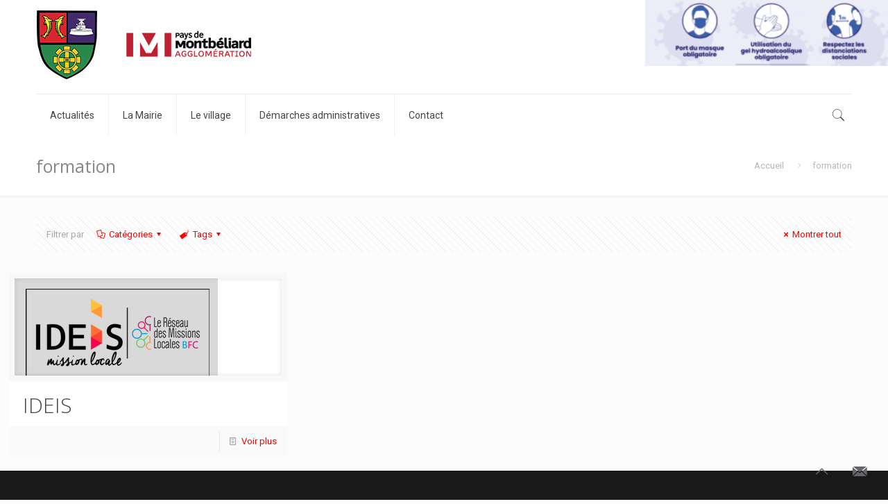

--- FILE ---
content_type: text/html; charset=UTF-8
request_url: https://www.lougres.fr/tag/formation/
body_size: 28510
content:
<!DOCTYPE html>
<html lang="fr-FR" class="no-js">

<head>

<meta charset="UTF-8" />
<link rel="alternate" hreflang="fr-FR" href="https://www.lougres.fr/tag/formation/"/>
<meta name='robots' content='index, follow, max-image-preview:large, max-snippet:-1, max-video-preview:-1' />
	<style>img:is([sizes="auto" i], [sizes^="auto," i]) { contain-intrinsic-size: 3000px 1500px }</style>
	<meta name="format-detection" content="telephone=no">
<meta name="viewport" content="width=device-width, initial-scale=1, maximum-scale=1" />
<link rel="shortcut icon" href="https://lougres.fr/wp-content/uploads/2020/09/blason-1.png" type="image/x-icon" />
<link rel="apple-touch-icon" href="https://lougres.fr/wp-content/uploads/2020/09/blason-1.png" />

	<!-- This site is optimized with the Yoast SEO plugin v26.7 - https://yoast.com/wordpress/plugins/seo/ -->
	<title>Archives des formation - Commune de LOUGRES - Doubs - 25260</title>
	<link rel="canonical" href="https://www.lougres.fr/tag/formation/" />
	<meta property="og:locale" content="fr_FR" />
	<meta property="og:type" content="article" />
	<meta property="og:title" content="Archives des formation - Commune de LOUGRES - Doubs - 25260" />
	<meta property="og:url" content="https://www.lougres.fr/tag/formation/" />
	<meta property="og:site_name" content="Commune de LOUGRES - Doubs - 25260" />
	<meta name="twitter:card" content="summary_large_image" />
	<script type="application/ld+json" class="yoast-schema-graph">{"@context":"https://schema.org","@graph":[{"@type":"CollectionPage","@id":"https://www.lougres.fr/tag/formation/","url":"https://www.lougres.fr/tag/formation/","name":"Archives des formation - Commune de LOUGRES - Doubs - 25260","isPartOf":{"@id":"https://www.lougres.fr/#website"},"primaryImageOfPage":{"@id":"https://www.lougres.fr/tag/formation/#primaryimage"},"image":{"@id":"https://www.lougres.fr/tag/formation/#primaryimage"},"thumbnailUrl":"https://www.lougres.fr/wp-content/uploads/2022/02/IDEIS.png","breadcrumb":{"@id":"https://www.lougres.fr/tag/formation/#breadcrumb"},"inLanguage":"fr-FR"},{"@type":"ImageObject","inLanguage":"fr-FR","@id":"https://www.lougres.fr/tag/formation/#primaryimage","url":"https://www.lougres.fr/wp-content/uploads/2022/02/IDEIS.png","contentUrl":"https://www.lougres.fr/wp-content/uploads/2022/02/IDEIS.png","width":293,"height":155},{"@type":"BreadcrumbList","@id":"https://www.lougres.fr/tag/formation/#breadcrumb","itemListElement":[{"@type":"ListItem","position":1,"name":"Accueil","item":"https://www.lougres.fr/"},{"@type":"ListItem","position":2,"name":"formation"}]},{"@type":"WebSite","@id":"https://www.lougres.fr/#website","url":"https://www.lougres.fr/","name":"Commune de LOUGRES - Doubs - 25260","description":"","potentialAction":[{"@type":"SearchAction","target":{"@type":"EntryPoint","urlTemplate":"https://www.lougres.fr/?s={search_term_string}"},"query-input":{"@type":"PropertyValueSpecification","valueRequired":true,"valueName":"search_term_string"}}],"inLanguage":"fr-FR"}]}</script>
	<!-- / Yoast SEO plugin. -->


<link rel='dns-prefetch' href='//www.google.com' />
<link rel='dns-prefetch' href='//fonts.googleapis.com' />
<link rel="alternate" type="application/rss+xml" title="Commune de LOUGRES - Doubs - 25260 &raquo; Flux" href="https://www.lougres.fr/feed/" />
<link rel="alternate" type="application/rss+xml" title="Commune de LOUGRES - Doubs - 25260 &raquo; Flux des commentaires" href="https://www.lougres.fr/comments/feed/" />
<link rel="alternate" type="application/rss+xml" title="Commune de LOUGRES - Doubs - 25260 &raquo; Flux de l’étiquette formation" href="https://www.lougres.fr/tag/formation/feed/" />
<script type="text/javascript">
/* <![CDATA[ */
window._wpemojiSettings = {"baseUrl":"https:\/\/s.w.org\/images\/core\/emoji\/15.0.3\/72x72\/","ext":".png","svgUrl":"https:\/\/s.w.org\/images\/core\/emoji\/15.0.3\/svg\/","svgExt":".svg","source":{"concatemoji":"https:\/\/www.lougres.fr\/wp-includes\/js\/wp-emoji-release.min.js?ver=6.7.4"}};
/*! This file is auto-generated */
!function(i,n){var o,s,e;function c(e){try{var t={supportTests:e,timestamp:(new Date).valueOf()};sessionStorage.setItem(o,JSON.stringify(t))}catch(e){}}function p(e,t,n){e.clearRect(0,0,e.canvas.width,e.canvas.height),e.fillText(t,0,0);var t=new Uint32Array(e.getImageData(0,0,e.canvas.width,e.canvas.height).data),r=(e.clearRect(0,0,e.canvas.width,e.canvas.height),e.fillText(n,0,0),new Uint32Array(e.getImageData(0,0,e.canvas.width,e.canvas.height).data));return t.every(function(e,t){return e===r[t]})}function u(e,t,n){switch(t){case"flag":return n(e,"\ud83c\udff3\ufe0f\u200d\u26a7\ufe0f","\ud83c\udff3\ufe0f\u200b\u26a7\ufe0f")?!1:!n(e,"\ud83c\uddfa\ud83c\uddf3","\ud83c\uddfa\u200b\ud83c\uddf3")&&!n(e,"\ud83c\udff4\udb40\udc67\udb40\udc62\udb40\udc65\udb40\udc6e\udb40\udc67\udb40\udc7f","\ud83c\udff4\u200b\udb40\udc67\u200b\udb40\udc62\u200b\udb40\udc65\u200b\udb40\udc6e\u200b\udb40\udc67\u200b\udb40\udc7f");case"emoji":return!n(e,"\ud83d\udc26\u200d\u2b1b","\ud83d\udc26\u200b\u2b1b")}return!1}function f(e,t,n){var r="undefined"!=typeof WorkerGlobalScope&&self instanceof WorkerGlobalScope?new OffscreenCanvas(300,150):i.createElement("canvas"),a=r.getContext("2d",{willReadFrequently:!0}),o=(a.textBaseline="top",a.font="600 32px Arial",{});return e.forEach(function(e){o[e]=t(a,e,n)}),o}function t(e){var t=i.createElement("script");t.src=e,t.defer=!0,i.head.appendChild(t)}"undefined"!=typeof Promise&&(o="wpEmojiSettingsSupports",s=["flag","emoji"],n.supports={everything:!0,everythingExceptFlag:!0},e=new Promise(function(e){i.addEventListener("DOMContentLoaded",e,{once:!0})}),new Promise(function(t){var n=function(){try{var e=JSON.parse(sessionStorage.getItem(o));if("object"==typeof e&&"number"==typeof e.timestamp&&(new Date).valueOf()<e.timestamp+604800&&"object"==typeof e.supportTests)return e.supportTests}catch(e){}return null}();if(!n){if("undefined"!=typeof Worker&&"undefined"!=typeof OffscreenCanvas&&"undefined"!=typeof URL&&URL.createObjectURL&&"undefined"!=typeof Blob)try{var e="postMessage("+f.toString()+"("+[JSON.stringify(s),u.toString(),p.toString()].join(",")+"));",r=new Blob([e],{type:"text/javascript"}),a=new Worker(URL.createObjectURL(r),{name:"wpTestEmojiSupports"});return void(a.onmessage=function(e){c(n=e.data),a.terminate(),t(n)})}catch(e){}c(n=f(s,u,p))}t(n)}).then(function(e){for(var t in e)n.supports[t]=e[t],n.supports.everything=n.supports.everything&&n.supports[t],"flag"!==t&&(n.supports.everythingExceptFlag=n.supports.everythingExceptFlag&&n.supports[t]);n.supports.everythingExceptFlag=n.supports.everythingExceptFlag&&!n.supports.flag,n.DOMReady=!1,n.readyCallback=function(){n.DOMReady=!0}}).then(function(){return e}).then(function(){var e;n.supports.everything||(n.readyCallback(),(e=n.source||{}).concatemoji?t(e.concatemoji):e.wpemoji&&e.twemoji&&(t(e.twemoji),t(e.wpemoji)))}))}((window,document),window._wpemojiSettings);
/* ]]> */
</script>
<style id='wp-emoji-styles-inline-css' type='text/css'>

	img.wp-smiley, img.emoji {
		display: inline !important;
		border: none !important;
		box-shadow: none !important;
		height: 1em !important;
		width: 1em !important;
		margin: 0 0.07em !important;
		vertical-align: -0.1em !important;
		background: none !important;
		padding: 0 !important;
	}
</style>
<link rel='stylesheet' id='wp-block-library-css' href='https://www.lougres.fr/wp-includes/css/dist/block-library/style.min.css?ver=6.7.4' type='text/css' media='all' />
<style id='classic-theme-styles-inline-css' type='text/css'>
/*! This file is auto-generated */
.wp-block-button__link{color:#fff;background-color:#32373c;border-radius:9999px;box-shadow:none;text-decoration:none;padding:calc(.667em + 2px) calc(1.333em + 2px);font-size:1.125em}.wp-block-file__button{background:#32373c;color:#fff;text-decoration:none}
</style>
<style id='global-styles-inline-css' type='text/css'>
:root{--wp--preset--aspect-ratio--square: 1;--wp--preset--aspect-ratio--4-3: 4/3;--wp--preset--aspect-ratio--3-4: 3/4;--wp--preset--aspect-ratio--3-2: 3/2;--wp--preset--aspect-ratio--2-3: 2/3;--wp--preset--aspect-ratio--16-9: 16/9;--wp--preset--aspect-ratio--9-16: 9/16;--wp--preset--color--black: #000000;--wp--preset--color--cyan-bluish-gray: #abb8c3;--wp--preset--color--white: #ffffff;--wp--preset--color--pale-pink: #f78da7;--wp--preset--color--vivid-red: #cf2e2e;--wp--preset--color--luminous-vivid-orange: #ff6900;--wp--preset--color--luminous-vivid-amber: #fcb900;--wp--preset--color--light-green-cyan: #7bdcb5;--wp--preset--color--vivid-green-cyan: #00d084;--wp--preset--color--pale-cyan-blue: #8ed1fc;--wp--preset--color--vivid-cyan-blue: #0693e3;--wp--preset--color--vivid-purple: #9b51e0;--wp--preset--gradient--vivid-cyan-blue-to-vivid-purple: linear-gradient(135deg,rgba(6,147,227,1) 0%,rgb(155,81,224) 100%);--wp--preset--gradient--light-green-cyan-to-vivid-green-cyan: linear-gradient(135deg,rgb(122,220,180) 0%,rgb(0,208,130) 100%);--wp--preset--gradient--luminous-vivid-amber-to-luminous-vivid-orange: linear-gradient(135deg,rgba(252,185,0,1) 0%,rgba(255,105,0,1) 100%);--wp--preset--gradient--luminous-vivid-orange-to-vivid-red: linear-gradient(135deg,rgba(255,105,0,1) 0%,rgb(207,46,46) 100%);--wp--preset--gradient--very-light-gray-to-cyan-bluish-gray: linear-gradient(135deg,rgb(238,238,238) 0%,rgb(169,184,195) 100%);--wp--preset--gradient--cool-to-warm-spectrum: linear-gradient(135deg,rgb(74,234,220) 0%,rgb(151,120,209) 20%,rgb(207,42,186) 40%,rgb(238,44,130) 60%,rgb(251,105,98) 80%,rgb(254,248,76) 100%);--wp--preset--gradient--blush-light-purple: linear-gradient(135deg,rgb(255,206,236) 0%,rgb(152,150,240) 100%);--wp--preset--gradient--blush-bordeaux: linear-gradient(135deg,rgb(254,205,165) 0%,rgb(254,45,45) 50%,rgb(107,0,62) 100%);--wp--preset--gradient--luminous-dusk: linear-gradient(135deg,rgb(255,203,112) 0%,rgb(199,81,192) 50%,rgb(65,88,208) 100%);--wp--preset--gradient--pale-ocean: linear-gradient(135deg,rgb(255,245,203) 0%,rgb(182,227,212) 50%,rgb(51,167,181) 100%);--wp--preset--gradient--electric-grass: linear-gradient(135deg,rgb(202,248,128) 0%,rgb(113,206,126) 100%);--wp--preset--gradient--midnight: linear-gradient(135deg,rgb(2,3,129) 0%,rgb(40,116,252) 100%);--wp--preset--font-size--small: 13px;--wp--preset--font-size--medium: 20px;--wp--preset--font-size--large: 36px;--wp--preset--font-size--x-large: 42px;--wp--preset--spacing--20: 0.44rem;--wp--preset--spacing--30: 0.67rem;--wp--preset--spacing--40: 1rem;--wp--preset--spacing--50: 1.5rem;--wp--preset--spacing--60: 2.25rem;--wp--preset--spacing--70: 3.38rem;--wp--preset--spacing--80: 5.06rem;--wp--preset--shadow--natural: 6px 6px 9px rgba(0, 0, 0, 0.2);--wp--preset--shadow--deep: 12px 12px 50px rgba(0, 0, 0, 0.4);--wp--preset--shadow--sharp: 6px 6px 0px rgba(0, 0, 0, 0.2);--wp--preset--shadow--outlined: 6px 6px 0px -3px rgba(255, 255, 255, 1), 6px 6px rgba(0, 0, 0, 1);--wp--preset--shadow--crisp: 6px 6px 0px rgba(0, 0, 0, 1);}:where(.is-layout-flex){gap: 0.5em;}:where(.is-layout-grid){gap: 0.5em;}body .is-layout-flex{display: flex;}.is-layout-flex{flex-wrap: wrap;align-items: center;}.is-layout-flex > :is(*, div){margin: 0;}body .is-layout-grid{display: grid;}.is-layout-grid > :is(*, div){margin: 0;}:where(.wp-block-columns.is-layout-flex){gap: 2em;}:where(.wp-block-columns.is-layout-grid){gap: 2em;}:where(.wp-block-post-template.is-layout-flex){gap: 1.25em;}:where(.wp-block-post-template.is-layout-grid){gap: 1.25em;}.has-black-color{color: var(--wp--preset--color--black) !important;}.has-cyan-bluish-gray-color{color: var(--wp--preset--color--cyan-bluish-gray) !important;}.has-white-color{color: var(--wp--preset--color--white) !important;}.has-pale-pink-color{color: var(--wp--preset--color--pale-pink) !important;}.has-vivid-red-color{color: var(--wp--preset--color--vivid-red) !important;}.has-luminous-vivid-orange-color{color: var(--wp--preset--color--luminous-vivid-orange) !important;}.has-luminous-vivid-amber-color{color: var(--wp--preset--color--luminous-vivid-amber) !important;}.has-light-green-cyan-color{color: var(--wp--preset--color--light-green-cyan) !important;}.has-vivid-green-cyan-color{color: var(--wp--preset--color--vivid-green-cyan) !important;}.has-pale-cyan-blue-color{color: var(--wp--preset--color--pale-cyan-blue) !important;}.has-vivid-cyan-blue-color{color: var(--wp--preset--color--vivid-cyan-blue) !important;}.has-vivid-purple-color{color: var(--wp--preset--color--vivid-purple) !important;}.has-black-background-color{background-color: var(--wp--preset--color--black) !important;}.has-cyan-bluish-gray-background-color{background-color: var(--wp--preset--color--cyan-bluish-gray) !important;}.has-white-background-color{background-color: var(--wp--preset--color--white) !important;}.has-pale-pink-background-color{background-color: var(--wp--preset--color--pale-pink) !important;}.has-vivid-red-background-color{background-color: var(--wp--preset--color--vivid-red) !important;}.has-luminous-vivid-orange-background-color{background-color: var(--wp--preset--color--luminous-vivid-orange) !important;}.has-luminous-vivid-amber-background-color{background-color: var(--wp--preset--color--luminous-vivid-amber) !important;}.has-light-green-cyan-background-color{background-color: var(--wp--preset--color--light-green-cyan) !important;}.has-vivid-green-cyan-background-color{background-color: var(--wp--preset--color--vivid-green-cyan) !important;}.has-pale-cyan-blue-background-color{background-color: var(--wp--preset--color--pale-cyan-blue) !important;}.has-vivid-cyan-blue-background-color{background-color: var(--wp--preset--color--vivid-cyan-blue) !important;}.has-vivid-purple-background-color{background-color: var(--wp--preset--color--vivid-purple) !important;}.has-black-border-color{border-color: var(--wp--preset--color--black) !important;}.has-cyan-bluish-gray-border-color{border-color: var(--wp--preset--color--cyan-bluish-gray) !important;}.has-white-border-color{border-color: var(--wp--preset--color--white) !important;}.has-pale-pink-border-color{border-color: var(--wp--preset--color--pale-pink) !important;}.has-vivid-red-border-color{border-color: var(--wp--preset--color--vivid-red) !important;}.has-luminous-vivid-orange-border-color{border-color: var(--wp--preset--color--luminous-vivid-orange) !important;}.has-luminous-vivid-amber-border-color{border-color: var(--wp--preset--color--luminous-vivid-amber) !important;}.has-light-green-cyan-border-color{border-color: var(--wp--preset--color--light-green-cyan) !important;}.has-vivid-green-cyan-border-color{border-color: var(--wp--preset--color--vivid-green-cyan) !important;}.has-pale-cyan-blue-border-color{border-color: var(--wp--preset--color--pale-cyan-blue) !important;}.has-vivid-cyan-blue-border-color{border-color: var(--wp--preset--color--vivid-cyan-blue) !important;}.has-vivid-purple-border-color{border-color: var(--wp--preset--color--vivid-purple) !important;}.has-vivid-cyan-blue-to-vivid-purple-gradient-background{background: var(--wp--preset--gradient--vivid-cyan-blue-to-vivid-purple) !important;}.has-light-green-cyan-to-vivid-green-cyan-gradient-background{background: var(--wp--preset--gradient--light-green-cyan-to-vivid-green-cyan) !important;}.has-luminous-vivid-amber-to-luminous-vivid-orange-gradient-background{background: var(--wp--preset--gradient--luminous-vivid-amber-to-luminous-vivid-orange) !important;}.has-luminous-vivid-orange-to-vivid-red-gradient-background{background: var(--wp--preset--gradient--luminous-vivid-orange-to-vivid-red) !important;}.has-very-light-gray-to-cyan-bluish-gray-gradient-background{background: var(--wp--preset--gradient--very-light-gray-to-cyan-bluish-gray) !important;}.has-cool-to-warm-spectrum-gradient-background{background: var(--wp--preset--gradient--cool-to-warm-spectrum) !important;}.has-blush-light-purple-gradient-background{background: var(--wp--preset--gradient--blush-light-purple) !important;}.has-blush-bordeaux-gradient-background{background: var(--wp--preset--gradient--blush-bordeaux) !important;}.has-luminous-dusk-gradient-background{background: var(--wp--preset--gradient--luminous-dusk) !important;}.has-pale-ocean-gradient-background{background: var(--wp--preset--gradient--pale-ocean) !important;}.has-electric-grass-gradient-background{background: var(--wp--preset--gradient--electric-grass) !important;}.has-midnight-gradient-background{background: var(--wp--preset--gradient--midnight) !important;}.has-small-font-size{font-size: var(--wp--preset--font-size--small) !important;}.has-medium-font-size{font-size: var(--wp--preset--font-size--medium) !important;}.has-large-font-size{font-size: var(--wp--preset--font-size--large) !important;}.has-x-large-font-size{font-size: var(--wp--preset--font-size--x-large) !important;}
:where(.wp-block-post-template.is-layout-flex){gap: 1.25em;}:where(.wp-block-post-template.is-layout-grid){gap: 1.25em;}
:where(.wp-block-columns.is-layout-flex){gap: 2em;}:where(.wp-block-columns.is-layout-grid){gap: 2em;}
:root :where(.wp-block-pullquote){font-size: 1.5em;line-height: 1.6;}
</style>
<link rel='stylesheet' id='contact-form-7-css' href='https://www.lougres.fr/wp-content/plugins/contact-form-7/includes/css/styles.css?ver=6.1.4' type='text/css' media='all' />
<link rel='stylesheet' id='events-manager-css' href='https://www.lougres.fr/wp-content/plugins/events-manager/includes/css/events-manager.min.css?ver=7.2.3.1' type='text/css' media='all' />
<style id='events-manager-inline-css' type='text/css'>
body .em { --font-family : inherit; --font-weight : inherit; --font-size : 1em; --line-height : inherit; }
</style>
<link rel='stylesheet' id='rs-plugin-settings-css' href='https://www.lougres.fr/wp-content/plugins/revslider/public/assets/css/rs6.css?ver=6.2.2' type='text/css' media='all' />
<style id='rs-plugin-settings-inline-css' type='text/css'>
#rs-demo-id {}
</style>
<link rel='stylesheet' id='style-css' href='https://www.lougres.fr/wp-content/themes/betheme/style.css?ver=21.6.0.1' type='text/css' media='all' />
<link rel='stylesheet' id='mfn-base-css' href='https://www.lougres.fr/wp-content/themes/betheme/css/base.css?ver=21.6.0.1' type='text/css' media='all' />
<link rel='stylesheet' id='mfn-layout-css' href='https://www.lougres.fr/wp-content/themes/betheme/css/layout.css?ver=21.6.0.1' type='text/css' media='all' />
<link rel='stylesheet' id='mfn-shortcodes-css' href='https://www.lougres.fr/wp-content/themes/betheme/css/shortcodes.css?ver=21.6.0.1' type='text/css' media='all' />
<link rel='stylesheet' id='mfn-animations-css' href='https://www.lougres.fr/wp-content/themes/betheme/assets/animations/animations.min.css?ver=21.6.0.1' type='text/css' media='all' />
<link rel='stylesheet' id='mfn-jquery-ui-css' href='https://www.lougres.fr/wp-content/themes/betheme/assets/ui/jquery.ui.all.css?ver=21.6.0.1' type='text/css' media='all' />
<link rel='stylesheet' id='mfn-jplayer-css' href='https://www.lougres.fr/wp-content/themes/betheme/assets/jplayer/css/jplayer.blue.monday.css?ver=21.6.0.1' type='text/css' media='all' />
<link rel='stylesheet' id='mfn-responsive-css' href='https://www.lougres.fr/wp-content/themes/betheme/css/responsive.css?ver=21.6.0.1' type='text/css' media='all' />
<link rel='stylesheet' id='mfn-fonts-css' href='https://fonts.googleapis.com/css?family=Roboto%3A1%2C300%2C400%2C400italic%2C700%7COpen+Sans%3A1%2C300%2C400%2C400italic%2C700&#038;ver=6.7.4' type='text/css' media='all' />
<style id='mfn-dynamic-inline-css' type='text/css'>
#Top_bar,#Header_creative{background-image:url(https://lougres.fr/wp-content/uploads/2020/11/Bandeau-gestesBarrieres-COVID19-e1607249861637.png);background-repeat:no-repeat;background-position:right top}
@media only screen and (min-width: 1240px){body:not(.header-simple) #Top_bar #menu{display:block!important}.tr-menu #Top_bar #menu{background:none!important}#Top_bar .menu > li > ul.mfn-megamenu{width:984px}#Top_bar .menu > li > ul.mfn-megamenu > li{float:left}#Top_bar .menu > li > ul.mfn-megamenu > li.mfn-megamenu-cols-1{width:100%}#Top_bar .menu > li > ul.mfn-megamenu > li.mfn-megamenu-cols-2{width:50%}#Top_bar .menu > li > ul.mfn-megamenu > li.mfn-megamenu-cols-3{width:33.33%}#Top_bar .menu > li > ul.mfn-megamenu > li.mfn-megamenu-cols-4{width:25%}#Top_bar .menu > li > ul.mfn-megamenu > li.mfn-megamenu-cols-5{width:20%}#Top_bar .menu > li > ul.mfn-megamenu > li.mfn-megamenu-cols-6{width:16.66%}#Top_bar .menu > li > ul.mfn-megamenu > li > ul{display:block!important;position:inherit;left:auto;top:auto;border-width:0 1px 0 0}#Top_bar .menu > li > ul.mfn-megamenu > li:last-child > ul{border:0}#Top_bar .menu > li > ul.mfn-megamenu > li > ul li{width:auto}#Top_bar .menu > li > ul.mfn-megamenu a.mfn-megamenu-title{text-transform:uppercase;font-weight:400;background:none}#Top_bar .menu > li > ul.mfn-megamenu a .menu-arrow{display:none}.menuo-right #Top_bar .menu > li > ul.mfn-megamenu{left:auto;right:0}.menuo-right #Top_bar .menu > li > ul.mfn-megamenu-bg{box-sizing:border-box}#Top_bar .menu > li > ul.mfn-megamenu-bg{padding:20px 166px 20px 20px;background-repeat:no-repeat;background-position:right bottom}.rtl #Top_bar .menu > li > ul.mfn-megamenu-bg{padding-left:166px;padding-right:20px;background-position:left bottom}#Top_bar .menu > li > ul.mfn-megamenu-bg > li{background:none}#Top_bar .menu > li > ul.mfn-megamenu-bg > li a{border:none}#Top_bar .menu > li > ul.mfn-megamenu-bg > li > ul{background:none!important;-webkit-box-shadow:0 0 0 0;-moz-box-shadow:0 0 0 0;box-shadow:0 0 0 0}.mm-vertical #Top_bar .container{position:relative;}.mm-vertical #Top_bar .top_bar_left{position:static;}.mm-vertical #Top_bar .menu > li ul{box-shadow:0 0 0 0 transparent!important;background-image:none;}.mm-vertical #Top_bar .menu > li > ul.mfn-megamenu{width:98%!important;margin:0 1%;padding:20px 0;}.mm-vertical.header-plain #Top_bar .menu > li > ul.mfn-megamenu{width:100%!important;margin:0;}.mm-vertical #Top_bar .menu > li > ul.mfn-megamenu > li{display:table-cell;float:none!important;width:10%;padding:0 15px;border-right:1px solid rgba(0, 0, 0, 0.05);}.mm-vertical #Top_bar .menu > li > ul.mfn-megamenu > li:last-child{border-right-width:0}.mm-vertical #Top_bar .menu > li > ul.mfn-megamenu > li.hide-border{border-right-width:0}.mm-vertical #Top_bar .menu > li > ul.mfn-megamenu > li a{border-bottom-width:0;padding:9px 15px;line-height:120%;}.mm-vertical #Top_bar .menu > li > ul.mfn-megamenu a.mfn-megamenu-title{font-weight:700;}.rtl .mm-vertical #Top_bar .menu > li > ul.mfn-megamenu > li:first-child{border-right-width:0}.rtl .mm-vertical #Top_bar .menu > li > ul.mfn-megamenu > li:last-child{border-right-width:1px}.header-plain:not(.menuo-right) #Header .top_bar_left{width:auto!important}.header-stack.header-center #Top_bar #menu{display:inline-block!important}.header-simple #Top_bar #menu{display:none;height:auto;width:300px;bottom:auto;top:100%;right:1px;position:absolute;margin:0}.header-simple #Header a.responsive-menu-toggle{display:block;right:10px}.header-simple #Top_bar #menu > ul{width:100%;float:left}.header-simple #Top_bar #menu ul li{width:100%;padding-bottom:0;border-right:0;position:relative}.header-simple #Top_bar #menu ul li a{padding:0 20px;margin:0;display:block;height:auto;line-height:normal;border:none}.header-simple #Top_bar #menu ul li a:after{display:none}.header-simple #Top_bar #menu ul li a span{border:none;line-height:44px;display:inline;padding:0}.header-simple #Top_bar #menu ul li.submenu .menu-toggle{display:block;position:absolute;right:0;top:0;width:44px;height:44px;line-height:44px;font-size:30px;font-weight:300;text-align:center;cursor:pointer;color:#444;opacity:0.33;}.header-simple #Top_bar #menu ul li.submenu .menu-toggle:after{content:"+"}.header-simple #Top_bar #menu ul li.hover > .menu-toggle:after{content:"-"}.header-simple #Top_bar #menu ul li.hover a{border-bottom:0}.header-simple #Top_bar #menu ul.mfn-megamenu li .menu-toggle{display:none}.header-simple #Top_bar #menu ul li ul{position:relative!important;left:0!important;top:0;padding:0;margin:0!important;width:auto!important;background-image:none}.header-simple #Top_bar #menu ul li ul li{width:100%!important;display:block;padding:0;}.header-simple #Top_bar #menu ul li ul li a{padding:0 20px 0 30px}.header-simple #Top_bar #menu ul li ul li a .menu-arrow{display:none}.header-simple #Top_bar #menu ul li ul li a span{padding:0}.header-simple #Top_bar #menu ul li ul li a span:after{display:none!important}.header-simple #Top_bar .menu > li > ul.mfn-megamenu a.mfn-megamenu-title{text-transform:uppercase;font-weight:400}.header-simple #Top_bar .menu > li > ul.mfn-megamenu > li > ul{display:block!important;position:inherit;left:auto;top:auto}.header-simple #Top_bar #menu ul li ul li ul{border-left:0!important;padding:0;top:0}.header-simple #Top_bar #menu ul li ul li ul li a{padding:0 20px 0 40px}.rtl.header-simple #Top_bar #menu{left:1px;right:auto}.rtl.header-simple #Top_bar a.responsive-menu-toggle{left:10px;right:auto}.rtl.header-simple #Top_bar #menu ul li.submenu .menu-toggle{left:0;right:auto}.rtl.header-simple #Top_bar #menu ul li ul{left:auto!important;right:0!important}.rtl.header-simple #Top_bar #menu ul li ul li a{padding:0 30px 0 20px}.rtl.header-simple #Top_bar #menu ul li ul li ul li a{padding:0 40px 0 20px}.menu-highlight #Top_bar .menu > li{margin:0 2px}.menu-highlight:not(.header-creative) #Top_bar .menu > li > a{margin:20px 0;padding:0;-webkit-border-radius:5px;border-radius:5px}.menu-highlight #Top_bar .menu > li > a:after{display:none}.menu-highlight #Top_bar .menu > li > a span:not(.description){line-height:50px}.menu-highlight #Top_bar .menu > li > a span.description{display:none}.menu-highlight.header-stack #Top_bar .menu > li > a{margin:10px 0!important}.menu-highlight.header-stack #Top_bar .menu > li > a span:not(.description){line-height:40px}.menu-highlight.header-transparent #Top_bar .menu > li > a{margin:5px 0}.menu-highlight.header-simple #Top_bar #menu ul li,.menu-highlight.header-creative #Top_bar #menu ul li{margin:0}.menu-highlight.header-simple #Top_bar #menu ul li > a,.menu-highlight.header-creative #Top_bar #menu ul li > a{-webkit-border-radius:0;border-radius:0}.menu-highlight:not(.header-fixed):not(.header-simple) #Top_bar.is-sticky .menu > li > a{margin:10px 0!important;padding:5px 0!important}.menu-highlight:not(.header-fixed):not(.header-simple) #Top_bar.is-sticky .menu > li > a span{line-height:30px!important}.header-modern.menu-highlight.menuo-right .menu_wrapper{margin-right:20px}.menu-line-below #Top_bar .menu > li > a:after{top:auto;bottom:-4px}.menu-line-below #Top_bar.is-sticky .menu > li > a:after{top:auto;bottom:-4px}.menu-line-below-80 #Top_bar:not(.is-sticky) .menu > li > a:after{height:4px;left:10%;top:50%;margin-top:20px;width:80%}.menu-line-below-80-1 #Top_bar:not(.is-sticky) .menu > li > a:after{height:1px;left:10%;top:50%;margin-top:20px;width:80%}.menu-link-color #Top_bar .menu > li > a:after{display:none!important}.menu-arrow-top #Top_bar .menu > li > a:after{background:none repeat scroll 0 0 rgba(0,0,0,0)!important;border-color:#ccc transparent transparent;border-style:solid;border-width:7px 7px 0;display:block;height:0;left:50%;margin-left:-7px;top:0!important;width:0}.menu-arrow-top #Top_bar.is-sticky .menu > li > a:after{top:0!important}.menu-arrow-bottom #Top_bar .menu > li > a:after{background:none!important;border-color:transparent transparent #ccc;border-style:solid;border-width:0 7px 7px;display:block;height:0;left:50%;margin-left:-7px;top:auto;bottom:0;width:0}.menu-arrow-bottom #Top_bar.is-sticky .menu > li > a:after{top:auto;bottom:0}.menuo-no-borders #Top_bar .menu > li > a span{border-width:0!important}.menuo-no-borders #Header_creative #Top_bar .menu > li > a span{border-bottom-width:0}.menuo-no-borders.header-plain #Top_bar a#header_cart,.menuo-no-borders.header-plain #Top_bar a#search_button,.menuo-no-borders.header-plain #Top_bar .wpml-languages,.menuo-no-borders.header-plain #Top_bar a.action_button{border-width:0}.menuo-right #Top_bar .menu_wrapper{float:right}.menuo-right.header-stack:not(.header-center) #Top_bar .menu_wrapper{margin-right:150px}body.header-creative{padding-left:50px}body.header-creative.header-open{padding-left:250px}body.error404,body.under-construction,body.template-blank{padding-left:0!important}.header-creative.footer-fixed #Footer,.header-creative.footer-sliding #Footer,.header-creative.footer-stick #Footer.is-sticky{box-sizing:border-box;padding-left:50px;}.header-open.footer-fixed #Footer,.header-open.footer-sliding #Footer,.header-creative.footer-stick #Footer.is-sticky{padding-left:250px;}.header-rtl.header-creative.footer-fixed #Footer,.header-rtl.header-creative.footer-sliding #Footer,.header-rtl.header-creative.footer-stick #Footer.is-sticky{padding-left:0;padding-right:50px;}.header-rtl.header-open.footer-fixed #Footer,.header-rtl.header-open.footer-sliding #Footer,.header-rtl.header-creative.footer-stick #Footer.is-sticky{padding-right:250px;}#Header_creative{background-color:#fff;position:fixed;width:250px;height:100%;left:-200px;top:0;z-index:9002;-webkit-box-shadow:2px 0 4px 2px rgba(0,0,0,.15);box-shadow:2px 0 4px 2px rgba(0,0,0,.15)}#Header_creative .container{width:100%}#Header_creative .creative-wrapper{opacity:0;margin-right:50px}#Header_creative a.creative-menu-toggle{display:block;width:34px;height:34px;line-height:34px;font-size:22px;text-align:center;position:absolute;top:10px;right:8px;border-radius:3px}.admin-bar #Header_creative a.creative-menu-toggle{top:42px}#Header_creative #Top_bar{position:static;width:100%}#Header_creative #Top_bar .top_bar_left{width:100%!important;float:none}#Header_creative #Top_bar .top_bar_right{width:100%!important;float:none;height:auto;margin-bottom:35px;text-align:center;padding:0 20px;top:0;-webkit-box-sizing:border-box;-moz-box-sizing:border-box;box-sizing:border-box}#Header_creative #Top_bar .top_bar_right:before{display:none}#Header_creative #Top_bar .top_bar_right_wrapper{top:0}#Header_creative #Top_bar .logo{float:none;text-align:center;margin:15px 0}#Header_creative #Top_bar #menu{background-color:transparent}#Header_creative #Top_bar .menu_wrapper{float:none;margin:0 0 30px}#Header_creative #Top_bar .menu > li{width:100%;float:none;position:relative}#Header_creative #Top_bar .menu > li > a{padding:0;text-align:center}#Header_creative #Top_bar .menu > li > a:after{display:none}#Header_creative #Top_bar .menu > li > a span{border-right:0;border-bottom-width:1px;line-height:38px}#Header_creative #Top_bar .menu li ul{left:100%;right:auto;top:0;box-shadow:2px 2px 2px 0 rgba(0,0,0,0.03);-webkit-box-shadow:2px 2px 2px 0 rgba(0,0,0,0.03)}#Header_creative #Top_bar .menu > li > ul.mfn-megamenu{margin:0;width:700px!important;}#Header_creative #Top_bar .menu > li > ul.mfn-megamenu > li > ul{left:0}#Header_creative #Top_bar .menu li ul li a{padding-top:9px;padding-bottom:8px}#Header_creative #Top_bar .menu li ul li ul{top:0}#Header_creative #Top_bar .menu > li > a span.description{display:block;font-size:13px;line-height:28px!important;clear:both}#Header_creative #Top_bar .search_wrapper{left:100%;top:auto;bottom:0}#Header_creative #Top_bar a#header_cart{display:inline-block;float:none;top:3px}#Header_creative #Top_bar a#search_button{display:inline-block;float:none;top:3px}#Header_creative #Top_bar .wpml-languages{display:inline-block;float:none;top:0}#Header_creative #Top_bar .wpml-languages.enabled:hover a.active{padding-bottom:11px}#Header_creative #Top_bar .action_button{display:inline-block;float:none;top:16px;margin:0}#Header_creative #Top_bar .banner_wrapper{display:block;text-align:center}#Header_creative #Top_bar .banner_wrapper img{max-width:100%;height:auto;display:inline-block}#Header_creative #Action_bar{display:none;position:absolute;bottom:0;top:auto;clear:both;padding:0 20px;box-sizing:border-box}#Header_creative #Action_bar .contact_details{text-align:center;margin-bottom:20px}#Header_creative #Action_bar .contact_details li{padding:0}#Header_creative #Action_bar .social{float:none;text-align:center;padding:5px 0 15px}#Header_creative #Action_bar .social li{margin-bottom:2px}#Header_creative #Action_bar .social-menu{float:none;text-align:center}#Header_creative #Action_bar .social-menu li{border-color:rgba(0,0,0,.1)}#Header_creative .social li a{color:rgba(0,0,0,.5)}#Header_creative .social li a:hover{color:#000}#Header_creative .creative-social{position:absolute;bottom:10px;right:0;width:50px}#Header_creative .creative-social li{display:block;float:none;width:100%;text-align:center;margin-bottom:5px}.header-creative .fixed-nav.fixed-nav-prev{margin-left:50px}.header-creative.header-open .fixed-nav.fixed-nav-prev{margin-left:250px}.menuo-last #Header_creative #Top_bar .menu li.last ul{top:auto;bottom:0}.header-open #Header_creative{left:0}.header-open #Header_creative .creative-wrapper{opacity:1;margin:0!important;}.header-open #Header_creative .creative-menu-toggle,.header-open #Header_creative .creative-social{display:none}.header-open #Header_creative #Action_bar{display:block}body.header-rtl.header-creative{padding-left:0;padding-right:50px}.header-rtl #Header_creative{left:auto;right:-200px}.header-rtl #Header_creative .creative-wrapper{margin-left:50px;margin-right:0}.header-rtl #Header_creative a.creative-menu-toggle{left:8px;right:auto}.header-rtl #Header_creative .creative-social{left:0;right:auto}.header-rtl #Footer #back_to_top.sticky{right:125px}.header-rtl #popup_contact{right:70px}.header-rtl #Header_creative #Top_bar .menu li ul{left:auto;right:100%}.header-rtl #Header_creative #Top_bar .search_wrapper{left:auto;right:100%;}.header-rtl .fixed-nav.fixed-nav-prev{margin-left:0!important}.header-rtl .fixed-nav.fixed-nav-next{margin-right:50px}body.header-rtl.header-creative.header-open{padding-left:0;padding-right:250px!important}.header-rtl.header-open #Header_creative{left:auto;right:0}.header-rtl.header-open #Footer #back_to_top.sticky{right:325px}.header-rtl.header-open #popup_contact{right:270px}.header-rtl.header-open .fixed-nav.fixed-nav-next{margin-right:250px}#Header_creative.active{left:-1px;}.header-rtl #Header_creative.active{left:auto;right:-1px;}#Header_creative.active .creative-wrapper{opacity:1;margin:0}.header-creative .vc_row[data-vc-full-width]{padding-left:50px}.header-creative.header-open .vc_row[data-vc-full-width]{padding-left:250px}.header-open .vc_parallax .vc_parallax-inner { left:auto; width: calc(100% - 250px); }.header-open.header-rtl .vc_parallax .vc_parallax-inner { left:0; right:auto; }#Header_creative.scroll{height:100%;overflow-y:auto}#Header_creative.scroll:not(.dropdown) .menu li ul{display:none!important}#Header_creative.scroll #Action_bar{position:static}#Header_creative.dropdown{outline:none}#Header_creative.dropdown #Top_bar .menu_wrapper{float:left}#Header_creative.dropdown #Top_bar #menu ul li{position:relative;float:left}#Header_creative.dropdown #Top_bar #menu ul li a:after{display:none}#Header_creative.dropdown #Top_bar #menu ul li a span{line-height:38px;padding:0}#Header_creative.dropdown #Top_bar #menu ul li.submenu .menu-toggle{display:block;position:absolute;right:0;top:0;width:38px;height:38px;line-height:38px;font-size:26px;font-weight:300;text-align:center;cursor:pointer;color:#444;opacity:0.33;}#Header_creative.dropdown #Top_bar #menu ul li.submenu .menu-toggle:after{content:"+"}#Header_creative.dropdown #Top_bar #menu ul li.hover > .menu-toggle:after{content:"-"}#Header_creative.dropdown #Top_bar #menu ul li.hover a{border-bottom:0}#Header_creative.dropdown #Top_bar #menu ul.mfn-megamenu li .menu-toggle{display:none}#Header_creative.dropdown #Top_bar #menu ul li ul{position:relative!important;left:0!important;top:0;padding:0;margin-left:0!important;width:auto!important;background-image:none}#Header_creative.dropdown #Top_bar #menu ul li ul li{width:100%!important}#Header_creative.dropdown #Top_bar #menu ul li ul li a{padding:0 10px;text-align:center}#Header_creative.dropdown #Top_bar #menu ul li ul li a .menu-arrow{display:none}#Header_creative.dropdown #Top_bar #menu ul li ul li a span{padding:0}#Header_creative.dropdown #Top_bar #menu ul li ul li a span:after{display:none!important}#Header_creative.dropdown #Top_bar .menu > li > ul.mfn-megamenu a.mfn-megamenu-title{text-transform:uppercase;font-weight:400}#Header_creative.dropdown #Top_bar .menu > li > ul.mfn-megamenu > li > ul{display:block!important;position:inherit;left:auto;top:auto}#Header_creative.dropdown #Top_bar #menu ul li ul li ul{border-left:0!important;padding:0;top:0}#Header_creative{transition: left .5s ease-in-out, right .5s ease-in-out;}#Header_creative .creative-wrapper{transition: opacity .5s ease-in-out, margin 0s ease-in-out .5s;}#Header_creative.active .creative-wrapper{transition: opacity .5s ease-in-out, margin 0s ease-in-out;}}@media only screen and (min-width: 1240px){#Top_bar.is-sticky{position:fixed!important;width:100%;left:0;top:-60px;height:60px;z-index:701;background:#fff;opacity:.97;-webkit-box-shadow:0 2px 5px 0 rgba(0,0,0,0.1);-moz-box-shadow:0 2px 5px 0 rgba(0,0,0,0.1);box-shadow:0 2px 5px 0 rgba(0,0,0,0.1)}.layout-boxed.header-boxed #Top_bar.is-sticky{max-width:1240px;left:50%;-webkit-transform:translateX(-50%);transform:translateX(-50%)}#Top_bar.is-sticky .top_bar_left,#Top_bar.is-sticky .top_bar_right,#Top_bar.is-sticky .top_bar_right:before{background:none}#Top_bar.is-sticky .top_bar_right{top:-4px;height:auto;}#Top_bar.is-sticky .top_bar_right_wrapper{top:15px}.header-plain #Top_bar.is-sticky .top_bar_right_wrapper{top:0}#Top_bar.is-sticky .logo{width:auto;margin:0 30px 0 20px;padding:0}#Top_bar.is-sticky #logo,#Top_bar.is-sticky .custom-logo-link{padding:5px 0!important;height:50px!important;line-height:50px!important}.logo-no-sticky-padding #Top_bar.is-sticky #logo{height:60px!important;line-height:60px!important}#Top_bar.is-sticky #logo img.logo-main{display:none}#Top_bar.is-sticky #logo img.logo-sticky{display:inline;max-height:35px;}#Top_bar.is-sticky .menu_wrapper{clear:none}#Top_bar.is-sticky .menu_wrapper .menu > li > a{padding:15px 0}#Top_bar.is-sticky .menu > li > a,#Top_bar.is-sticky .menu > li > a span{line-height:30px}#Top_bar.is-sticky .menu > li > a:after{top:auto;bottom:-4px}#Top_bar.is-sticky .menu > li > a span.description{display:none}#Top_bar.is-sticky .secondary_menu_wrapper,#Top_bar.is-sticky .banner_wrapper{display:none}.header-overlay #Top_bar.is-sticky{display:none}.sticky-dark #Top_bar.is-sticky,.sticky-dark #Top_bar.is-sticky #menu{background:rgba(0,0,0,.8)}.sticky-dark #Top_bar.is-sticky .menu > li > a{color:#fff}.sticky-dark #Top_bar.is-sticky .top_bar_right a:not(.action_button){color:rgba(255,255,255,.8)}.sticky-dark #Top_bar.is-sticky .wpml-languages a.active,.sticky-dark #Top_bar.is-sticky .wpml-languages ul.wpml-lang-dropdown{background:rgba(0,0,0,0.1);border-color:rgba(0,0,0,0.1)}.sticky-white #Top_bar.is-sticky,.sticky-white #Top_bar.is-sticky #menu{background:rgba(255,255,255,.8)}.sticky-white #Top_bar.is-sticky .menu > li > a{color:#222}.sticky-white #Top_bar.is-sticky .top_bar_right a:not(.action_button){color:rgba(0,0,0,.8)}.sticky-white #Top_bar.is-sticky .wpml-languages a.active,.sticky-white #Top_bar.is-sticky .wpml-languages ul.wpml-lang-dropdown{background:rgba(255,255,255,0.1);border-color:rgba(0,0,0,0.1)}}@media only screen and (min-width: 768px) and (max-width: 1240px){.header_placeholder{height:0!important}}@media only screen and (max-width: 1239px){#Top_bar #menu{display:none;height:auto;width:300px;bottom:auto;top:100%;right:1px;position:absolute;margin:0}#Top_bar a.responsive-menu-toggle{display:block}#Top_bar #menu > ul{width:100%;float:left}#Top_bar #menu ul li{width:100%;padding-bottom:0;border-right:0;position:relative}#Top_bar #menu ul li a{padding:0 25px;margin:0;display:block;height:auto;line-height:normal;border:none}#Top_bar #menu ul li a:after{display:none}#Top_bar #menu ul li a span{border:none;line-height:44px;display:inline;padding:0}#Top_bar #menu ul li a span.description{margin:0 0 0 5px}#Top_bar #menu ul li.submenu .menu-toggle{display:block;position:absolute;right:15px;top:0;width:44px;height:44px;line-height:44px;font-size:30px;font-weight:300;text-align:center;cursor:pointer;color:#444;opacity:0.33;}#Top_bar #menu ul li.submenu .menu-toggle:after{content:"+"}#Top_bar #menu ul li.hover > .menu-toggle:after{content:"-"}#Top_bar #menu ul li.hover a{border-bottom:0}#Top_bar #menu ul li a span:after{display:none!important}#Top_bar #menu ul.mfn-megamenu li .menu-toggle{display:none}#Top_bar #menu ul li ul{position:relative!important;left:0!important;top:0;padding:0;margin-left:0!important;width:auto!important;background-image:none!important;box-shadow:0 0 0 0 transparent!important;-webkit-box-shadow:0 0 0 0 transparent!important}#Top_bar #menu ul li ul li{width:100%!important}#Top_bar #menu ul li ul li a{padding:0 20px 0 35px}#Top_bar #menu ul li ul li a .menu-arrow{display:none}#Top_bar #menu ul li ul li a span{padding:0}#Top_bar #menu ul li ul li a span:after{display:none!important}#Top_bar .menu > li > ul.mfn-megamenu a.mfn-megamenu-title{text-transform:uppercase;font-weight:400}#Top_bar .menu > li > ul.mfn-megamenu > li > ul{display:block!important;position:inherit;left:auto;top:auto}#Top_bar #menu ul li ul li ul{border-left:0!important;padding:0;top:0}#Top_bar #menu ul li ul li ul li a{padding:0 20px 0 45px}.rtl #Top_bar #menu{left:1px;right:auto}.rtl #Top_bar a.responsive-menu-toggle{left:20px;right:auto}.rtl #Top_bar #menu ul li.submenu .menu-toggle{left:15px;right:auto;border-left:none;border-right:1px solid #eee}.rtl #Top_bar #menu ul li ul{left:auto!important;right:0!important}.rtl #Top_bar #menu ul li ul li a{padding:0 30px 0 20px}.rtl #Top_bar #menu ul li ul li ul li a{padding:0 40px 0 20px}.header-stack .menu_wrapper a.responsive-menu-toggle{position:static!important;margin:11px 0!important}.header-stack .menu_wrapper #menu{left:0;right:auto}.rtl.header-stack #Top_bar #menu{left:auto;right:0}.admin-bar #Header_creative{top:32px}.header-creative.layout-boxed{padding-top:85px}.header-creative.layout-full-width #Wrapper{padding-top:60px}#Header_creative{position:fixed;width:100%;left:0!important;top:0;z-index:1001}#Header_creative .creative-wrapper{display:block!important;opacity:1!important}#Header_creative .creative-menu-toggle,#Header_creative .creative-social{display:none!important;opacity:1!important}#Header_creative #Top_bar{position:static;width:100%}#Header_creative #Top_bar #logo,#Header_creative #Top_bar .custom-logo-link{height:50px;line-height:50px;padding:5px 0}#Header_creative #Top_bar #logo img.logo-sticky{max-height:40px!important}#Header_creative #logo img.logo-main{display:none}#Header_creative #logo img.logo-sticky{display:inline-block}.logo-no-sticky-padding #Header_creative #Top_bar #logo{height:60px;line-height:60px;padding:0}.logo-no-sticky-padding #Header_creative #Top_bar #logo img.logo-sticky{max-height:60px!important}#Header_creative #Action_bar{display:none}#Header_creative #Top_bar .top_bar_right{height:60px;top:0}#Header_creative #Top_bar .top_bar_right:before{display:none}#Header_creative #Top_bar .top_bar_right_wrapper{top:0;padding-top:9px}#Header_creative.scroll{overflow:visible!important}}#Header_wrapper, #Intro {background-color: #FFFFFF;}#Subheader {background-color: rgba(247,247,247,0);}.header-classic #Action_bar, .header-fixed #Action_bar, .header-plain #Action_bar, .header-split #Action_bar, .header-stack #Action_bar {background-color: #2C2C2C;}#Sliding-top {background-color: #191919;}#Sliding-top a.sliding-top-control {border-right-color: #191919;}#Sliding-top.st-center a.sliding-top-control,#Sliding-top.st-left a.sliding-top-control {border-top-color: #191919;}#Footer {background-color: #191919;}body, ul.timeline_items, .icon_box a .desc, .icon_box a:hover .desc, .feature_list ul li a, .list_item a, .list_item a:hover,.widget_recent_entries ul li a, .flat_box a, .flat_box a:hover, .story_box .desc, .content_slider.carouselul li a .title,.content_slider.flat.description ul li .desc, .content_slider.flat.description ul li a .desc, .post-nav.minimal a i {color: #626262;}.post-nav.minimal a svg {fill: #626262;}.themecolor, .opening_hours .opening_hours_wrapper li span, .fancy_heading_icon .icon_top,.fancy_heading_arrows .icon-right-dir, .fancy_heading_arrows .icon-left-dir, .fancy_heading_line .title,.button-love a.mfn-love, .format-link .post-title .icon-link, .pager-single > span, .pager-single a:hover,.widget_meta ul, .widget_pages ul, .widget_rss ul, .widget_mfn_recent_comments ul li:after, .widget_archive ul,.widget_recent_comments ul li:after, .widget_nav_menu ul, .woocommerce ul.products li.product .price, .shop_slider .shop_slider_ul li .item_wrapper .price,.woocommerce-page ul.products li.product .price, .widget_price_filter .price_label .from, .widget_price_filter .price_label .to,.woocommerce ul.product_list_widget li .quantity .amount, .woocommerce .product div.entry-summary .price, .woocommerce .star-rating span,#Error_404 .error_pic i, .style-simple #Filters .filters_wrapper ul li a:hover, .style-simple #Filters .filters_wrapper ul li.current-cat a,.style-simple .quick_fact .title {color: #ff0000;}.themebg,#comments .commentlist > li .reply a.comment-reply-link,#Filters .filters_wrapper ul li a:hover,#Filters .filters_wrapper ul li.current-cat a,.fixed-nav .arrow,.offer_thumb .slider_pagination a:before,.offer_thumb .slider_pagination a.selected:after,.pager .pages a:hover,.pager .pages a.active,.pager .pages span.page-numbers.current,.pager-single span:after,.portfolio_group.exposure .portfolio-item .desc-inner .line,.Recent_posts ul li .desc:after,.Recent_posts ul li .photo .c,.slider_pagination a.selected,.slider_pagination .slick-active a,.slider_pagination a.selected:after,.slider_pagination .slick-active a:after,.testimonials_slider .slider_images,.testimonials_slider .slider_images a:after,.testimonials_slider .slider_images:before,#Top_bar a#header_cart span,.widget_categories ul,.widget_mfn_menu ul li a:hover,.widget_mfn_menu ul li.current-menu-item:not(.current-menu-ancestor) > a,.widget_mfn_menu ul li.current_page_item:not(.current_page_ancestor) > a,.widget_product_categories ul,.widget_recent_entries ul li:after,.woocommerce-account table.my_account_orders .order-number a,.woocommerce-MyAccount-navigation ul li.is-active a,.style-simple .accordion .question:after,.style-simple .faq .question:after,.style-simple .icon_box .desc_wrapper .title:before,.style-simple #Filters .filters_wrapper ul li a:after,.style-simple .article_box .desc_wrapper p:after,.style-simple .sliding_box .desc_wrapper:after,.style-simple .trailer_box:hover .desc,.tp-bullets.simplebullets.round .bullet.selected,.tp-bullets.simplebullets.round .bullet.selected:after,.tparrows.default,.tp-bullets.tp-thumbs .bullet.selected:after{background-color: #ff0000;}.Latest_news ul li .photo, .Recent_posts.blog_news ul li .photo, .style-simple .opening_hours .opening_hours_wrapper li label,.style-simple .timeline_items li:hover h3, .style-simple .timeline_items li:nth-child(even):hover h3,.style-simple .timeline_items li:hover .desc, .style-simple .timeline_items li:nth-child(even):hover,.style-simple .offer_thumb .slider_pagination a.selected {border-color: #ff0000;}a {color: #ff0000;}a:hover {color: #c70000;}*::-moz-selection {background-color: #0095eb;color: white;}*::selection {background-color: #0095eb;color: white;}.blockquote p.author span, .counter .desc_wrapper .title, .article_box .desc_wrapper p, .team .desc_wrapper p.subtitle,.pricing-box .plan-header p.subtitle, .pricing-box .plan-header .price sup.period, .chart_box p, .fancy_heading .inside,.fancy_heading_line .slogan, .post-meta, .post-meta a, .post-footer, .post-footer a span.label, .pager .pages a, .button-love a .label,.pager-single a, #comments .commentlist > li .comment-author .says, .fixed-nav .desc .date, .filters_buttons li.label, .Recent_posts ul li a .desc .date,.widget_recent_entries ul li .post-date, .tp_recent_tweets .twitter_time, .widget_price_filter .price_label, .shop-filters .woocommerce-result-count,.woocommerce ul.product_list_widget li .quantity, .widget_shopping_cart ul.product_list_widget li dl, .product_meta .posted_in,.woocommerce .shop_table .product-name .variation > dd, .shipping-calculator-button:after,.shop_slider .shop_slider_ul li .item_wrapper .price del,.testimonials_slider .testimonials_slider_ul li .author span, .testimonials_slider .testimonials_slider_ul li .author span a, .Latest_news ul li .desc_footer,.share-simple-wrapper .icons a {color: #a8a8a8;}h1, h1 a, h1 a:hover, .text-logo #logo { color: #444444; }h2, h2 a, h2 a:hover { color: #444444; }h3, h3 a, h3 a:hover { color: #444444; }h4, h4 a, h4 a:hover, .style-simple .sliding_box .desc_wrapper h4 { color: #444444; }h5, h5 a, h5 a:hover { color: #444444; }h6, h6 a, h6 a:hover,a.content_link .title { color: #444444; }.dropcap, .highlight:not(.highlight_image) {background-color: #ff0000;}a.button, a.tp-button {background-color: #f7f7f7;color: #747474;}.button-stroke a.button, .button-stroke a.button .button_icon i, .button-stroke a.tp-button {border-color: #f7f7f7;color: #747474;}.button-stroke a:hover.button, .button-stroke a:hover.tp-button {background-color: #f7f7f7 !important;color: #fff;}a.button_theme, a.tp-button.button_theme,button, input[type="submit"], input[type="reset"], input[type="button"] {background-color: #ff0000;color: #ffffff;}.button-stroke a.button.button_theme,.button-stroke a.button.button_theme .button_icon i, .button-stroke a.tp-button.button_theme,.button-stroke button, .button-stroke input[type="submit"], .button-stroke input[type="reset"], .button-stroke input[type="button"] {border-color: #ff0000;color: #ff0000 !important;}.button-stroke a.button.button_theme:hover, .button-stroke a.tp-button.button_theme:hover,.button-stroke button:hover, .button-stroke input[type="submit"]:hover, .button-stroke input[type="reset"]:hover, .button-stroke input[type="button"]:hover {background-color: #ff0000 !important;color: #ffffff !important;}a.mfn-link {color: #656B6F;}a.mfn-link-2 span, a:hover.mfn-link-2 span:before, a.hover.mfn-link-2 span:before, a.mfn-link-5 span, a.mfn-link-8:after, a.mfn-link-8:before {background: #ff0000;}a:hover.mfn-link {color: #ff0000;}a.mfn-link-2 span:before, a:hover.mfn-link-4:before, a:hover.mfn-link-4:after, a.hover.mfn-link-4:before, a.hover.mfn-link-4:after, a.mfn-link-5:before, a.mfn-link-7:after, a.mfn-link-7:before {background: #c70000;}a.mfn-link-6:before {border-bottom-color: #c70000;}.woocommerce #respond input#submit,.woocommerce a.button,.woocommerce button.button,.woocommerce input.button,.woocommerce #respond input#submit:hover,.woocommerce a.button:hover,.woocommerce button.button:hover,.woocommerce input.button:hover{background-color: #ff0000;color: #fff;}.woocommerce #respond input#submit.alt,.woocommerce a.button.alt,.woocommerce button.button.alt,.woocommerce input.button.alt,.woocommerce #respond input#submit.alt:hover,.woocommerce a.button.alt:hover,.woocommerce button.button.alt:hover,.woocommerce input.button.alt:hover{background-color: #ff0000;color: #fff;}.woocommerce #respond input#submit.disabled,.woocommerce #respond input#submit:disabled,.woocommerce #respond input#submit[disabled]:disabled,.woocommerce a.button.disabled,.woocommerce a.button:disabled,.woocommerce a.button[disabled]:disabled,.woocommerce button.button.disabled,.woocommerce button.button:disabled,.woocommerce button.button[disabled]:disabled,.woocommerce input.button.disabled,.woocommerce input.button:disabled,.woocommerce input.button[disabled]:disabled{background-color: #ff0000;color: #fff;}.woocommerce #respond input#submit.disabled:hover,.woocommerce #respond input#submit:disabled:hover,.woocommerce #respond input#submit[disabled]:disabled:hover,.woocommerce a.button.disabled:hover,.woocommerce a.button:disabled:hover,.woocommerce a.button[disabled]:disabled:hover,.woocommerce button.button.disabled:hover,.woocommerce button.button:disabled:hover,.woocommerce button.button[disabled]:disabled:hover,.woocommerce input.button.disabled:hover,.woocommerce input.button:disabled:hover,.woocommerce input.button[disabled]:disabled:hover{background-color: #ff0000;color: #fff;}.button-stroke.woocommerce-page #respond input#submit,.button-stroke.woocommerce-page a.button,.button-stroke.woocommerce-page button.button,.button-stroke.woocommerce-page input.button{border: 2px solid #ff0000 !important;color: #ff0000 !important;}.button-stroke.woocommerce-page #respond input#submit:hover,.button-stroke.woocommerce-page a.button:hover,.button-stroke.woocommerce-page button.button:hover,.button-stroke.woocommerce-page input.button:hover{background-color: #ff0000 !important;color: #fff !important;}.column_column ul, .column_column ol, .the_content_wrapper ul, .the_content_wrapper ol {color: #737E86;}.hr_color, .hr_color hr, .hr_dots span {color: #ff0000;background: #ff0000;}.hr_zigzag i {color: #ff0000;}.highlight-left:after,.highlight-right:after {background: #ff0000;}@media only screen and (max-width: 767px) {.highlight-left .wrap:first-child,.highlight-right .wrap:last-child {background: #ff0000;}}#Header .top_bar_left, .header-classic #Top_bar, .header-plain #Top_bar, .header-stack #Top_bar, .header-split #Top_bar,.header-fixed #Top_bar, .header-below #Top_bar, #Header_creative, #Top_bar #menu, .sticky-tb-color #Top_bar.is-sticky {background-color: #ffffff;}#Top_bar .wpml-languages a.active, #Top_bar .wpml-languages ul.wpml-lang-dropdown {background-color: #ffffff;}#Top_bar .top_bar_right:before {background-color: #e3e3e3;}#Header .top_bar_right {background-color: #f5f5f5;}#Top_bar .top_bar_right a:not(.action_button) {color: #444444;}a.action_button{background-color: #f7f7f7;color: #747474;}.button-stroke a.action_button{border-color: #f7f7f7;}.button-stroke a.action_button:hover{background-color: #f7f7f7!important;}#Top_bar .menu > li > a,#Top_bar #menu ul li.submenu .menu-toggle {color: #444444;}#Top_bar .menu > li.current-menu-item > a,#Top_bar .menu > li.current_page_item > a,#Top_bar .menu > li.current-menu-parent > a,#Top_bar .menu > li.current-page-parent > a,#Top_bar .menu > li.current-menu-ancestor > a,#Top_bar .menu > li.current-page-ancestor > a,#Top_bar .menu > li.current_page_ancestor > a,#Top_bar .menu > li.hover > a {color: #432a6b;}#Top_bar .menu > li a:after {background: #432a6b;}.menuo-arrows #Top_bar .menu > li.submenu > a > span:not(.description)::after {border-top-color: #444444;}#Top_bar .menu > li.current-menu-item.submenu > a > span:not(.description)::after,#Top_bar .menu > li.current_page_item.submenu > a > span:not(.description)::after,#Top_bar .menu > li.current-menu-parent.submenu > a > span:not(.description)::after,#Top_bar .menu > li.current-page-parent.submenu > a > span:not(.description)::after,#Top_bar .menu > li.current-menu-ancestor.submenu > a > span:not(.description)::after,#Top_bar .menu > li.current-page-ancestor.submenu > a > span:not(.description)::after,#Top_bar .menu > li.current_page_ancestor.submenu > a > span:not(.description)::after,#Top_bar .menu > li.hover.submenu > a > span:not(.description)::after {border-top-color: #432a6b;}.menu-highlight #Top_bar #menu > ul > li.current-menu-item > a,.menu-highlight #Top_bar #menu > ul > li.current_page_item > a,.menu-highlight #Top_bar #menu > ul > li.current-menu-parent > a,.menu-highlight #Top_bar #menu > ul > li.current-page-parent > a,.menu-highlight #Top_bar #menu > ul > li.current-menu-ancestor > a,.menu-highlight #Top_bar #menu > ul > li.current-page-ancestor > a,.menu-highlight #Top_bar #menu > ul > li.current_page_ancestor > a,.menu-highlight #Top_bar #menu > ul > li.hover > a {background: #432a6b;}.menu-arrow-bottom #Top_bar .menu > li > a:after { border-bottom-color: #432a6b;}.menu-arrow-top #Top_bar .menu > li > a:after {border-top-color: #432a6b;}.header-plain #Top_bar .menu > li.current-menu-item > a,.header-plain #Top_bar .menu > li.current_page_item > a,.header-plain #Top_bar .menu > li.current-menu-parent > a,.header-plain #Top_bar .menu > li.current-page-parent > a,.header-plain #Top_bar .menu > li.current-menu-ancestor > a,.header-plain #Top_bar .menu > li.current-page-ancestor > a,.header-plain #Top_bar .menu > li.current_page_ancestor > a,.header-plain #Top_bar .menu > li.hover > a,.header-plain #Top_bar a:hover#header_cart,.header-plain #Top_bar a:hover#search_button,.header-plain #Top_bar .wpml-languages:hover,.header-plain #Top_bar .wpml-languages ul.wpml-lang-dropdown {background: #432a6b;color: #432a6b;}.header-plain #Top_bar,.header-plain #Top_bar .menu > li > a span:not(.description),.header-plain #Top_bar a#header_cart,.header-plain #Top_bar a#search_button,.header-plain #Top_bar .wpml-languages,.header-plain #Top_bar a.action_button {border-color: #F2F2F2;}#Top_bar .menu > li ul {background-color: #F2F2F2;}#Top_bar .menu > li ul li a {color: #5f5f5f;}#Top_bar .menu > li ul li a:hover,#Top_bar .menu > li ul li.hover > a {color: #2e2e2e;}#Top_bar .search_wrapper {background: #f0cbfa;}.overlay-menu-toggle {color: #ff0000 !important;background: transparent;}#Overlay {background: rgba(41,145,214,0.95);}#overlay-menu ul li a, .header-overlay .overlay-menu-toggle.focus {color: #FFFFFF;}#overlay-menu ul li.current-menu-item > a,#overlay-menu ul li.current_page_item > a,#overlay-menu ul li.current-menu-parent > a,#overlay-menu ul li.current-page-parent > a,#overlay-menu ul li.current-menu-ancestor > a,#overlay-menu ul li.current-page-ancestor > a,#overlay-menu ul li.current_page_ancestor > a {color: #B1DCFB;}#Top_bar .responsive-menu-toggle,#Header_creative .creative-menu-toggle,#Header_creative .responsive-menu-toggle {color: #ff0000;background: transparent;}#Side_slide{background-color: #191919;border-color: #191919;}#Side_slide,#Side_slide .search-wrapper input.field,#Side_slide a:not(.action_button),#Side_slide #menu ul li.submenu .menu-toggle{color: #A6A6A6;}#Side_slide a:not(.action_button):hover,#Side_slide a.active,#Side_slide #menu ul li.hover > .menu-toggle{color: #FFFFFF;}#Side_slide #menu ul li.current-menu-item > a,#Side_slide #menu ul li.current_page_item > a,#Side_slide #menu ul li.current-menu-parent > a,#Side_slide #menu ul li.current-page-parent > a,#Side_slide #menu ul li.current-menu-ancestor > a,#Side_slide #menu ul li.current-page-ancestor > a,#Side_slide #menu ul li.current_page_ancestor > a,#Side_slide #menu ul li.hover > a,#Side_slide #menu ul li:hover > a{color: #FFFFFF;}#Action_bar .contact_details{color: #bbbbbb}#Action_bar .contact_details a{color: #0095eb}#Action_bar .contact_details a:hover{color: #007cc3}#Action_bar .social li a,#Header_creative .social li a,#Action_bar:not(.creative) .social-menu a{color: #bbbbbb}#Action_bar .social li a:hover,#Header_creative .social li a:hover,#Action_bar:not(.creative) .social-menu a:hover{color: #FFFFFF}#Subheader .title{color: #888888;}#Subheader ul.breadcrumbs li, #Subheader ul.breadcrumbs li a{color: rgba(136,136,136,0.6);}#Footer, #Footer .widget_recent_entries ul li a {color: #cccccc;}#Footer a {color: #ff0000;}#Footer a:hover {color: #c70000;}#Footer h1, #Footer h1 a, #Footer h1 a:hover,#Footer h2, #Footer h2 a, #Footer h2 a:hover,#Footer h3, #Footer h3 a, #Footer h3 a:hover,#Footer h4, #Footer h4 a, #Footer h4 a:hover,#Footer h5, #Footer h5 a, #Footer h5 a:hover,#Footer h6, #Footer h6 a, #Footer h6 a:hover {color: #ffffff;}#Footer .themecolor, #Footer .widget_meta ul, #Footer .widget_pages ul, #Footer .widget_rss ul, #Footer .widget_mfn_recent_comments ul li:after, #Footer .widget_archive ul,#Footer .widget_recent_comments ul li:after, #Footer .widget_nav_menu ul, #Footer .widget_price_filter .price_label .from, #Footer .widget_price_filter .price_label .to,#Footer .star-rating span {color: #ff0000;}#Footer .themebg, #Footer .widget_categories ul, #Footer .Recent_posts ul li .desc:after, #Footer .Recent_posts ul li .photo .c,#Footer .widget_recent_entries ul li:after, #Footer .widget_mfn_menu ul li a:hover, #Footer .widget_product_categories ul {background-color: #ff0000;}#Footer .Recent_posts ul li a .desc .date, #Footer .widget_recent_entries ul li .post-date, #Footer .tp_recent_tweets .twitter_time,#Footer .widget_price_filter .price_label, #Footer .shop-filters .woocommerce-result-count, #Footer ul.product_list_widget li .quantity,#Footer .widget_shopping_cart ul.product_list_widget li dl {color: #a8a8a8;}#Footer .footer_copy .social li a,#Footer .footer_copy .social-menu a{color: #65666C;}#Footer .footer_copy .social li a:hover,#Footer .footer_copy .social-menu a:hover{color: #FFFFFF;}#Footer .footer_copy{border-top-color: rgba(255,255,255,0.1);}a#back_to_top.button.button_js,#popup_contact > a.button{color: #65666C;background:transparent;-webkit-box-shadow:none;box-shadow:none;}a#back_to_top.button.button_js:after,#popup_contact > a.button:after{display:none;}#Sliding-top, #Sliding-top .widget_recent_entries ul li a {color: #cccccc;}#Sliding-top a {color: #ff0000;}#Sliding-top a:hover {color: #c70000;}#Sliding-top h1, #Sliding-top h1 a, #Sliding-top h1 a:hover,#Sliding-top h2, #Sliding-top h2 a, #Sliding-top h2 a:hover,#Sliding-top h3, #Sliding-top h3 a, #Sliding-top h3 a:hover,#Sliding-top h4, #Sliding-top h4 a, #Sliding-top h4 a:hover,#Sliding-top h5, #Sliding-top h5 a, #Sliding-top h5 a:hover,#Sliding-top h6, #Sliding-top h6 a, #Sliding-top h6 a:hover {color: #ffffff;}#Sliding-top .themecolor, #Sliding-top .widget_meta ul, #Sliding-top .widget_pages ul, #Sliding-top .widget_rss ul, #Sliding-top .widget_mfn_recent_comments ul li:after, #Sliding-top .widget_archive ul,#Sliding-top .widget_recent_comments ul li:after, #Sliding-top .widget_nav_menu ul, #Sliding-top .widget_price_filter .price_label .from, #Sliding-top .widget_price_filter .price_label .to,#Sliding-top .star-rating span {color: #ff0000;}#Sliding-top .themebg, #Sliding-top .widget_categories ul, #Sliding-top .Recent_posts ul li .desc:after, #Sliding-top .Recent_posts ul li .photo .c,#Sliding-top .widget_recent_entries ul li:after, #Sliding-top .widget_mfn_menu ul li a:hover, #Sliding-top .widget_product_categories ul {background-color: #ff0000;}#Sliding-top .Recent_posts ul li a .desc .date, #Sliding-top .widget_recent_entries ul li .post-date, #Sliding-top .tp_recent_tweets .twitter_time,#Sliding-top .widget_price_filter .price_label, #Sliding-top .shop-filters .woocommerce-result-count, #Sliding-top ul.product_list_widget li .quantity,#Sliding-top .widget_shopping_cart ul.product_list_widget li dl {color: #a8a8a8;}blockquote, blockquote a, blockquote a:hover {color: #444444;}.image_frame .image_wrapper .image_links,.portfolio_group.masonry-hover .portfolio-item .masonry-hover-wrapper .hover-desc {background: rgba(255,0,0,0.8);}.masonry.tiles .post-item .post-desc-wrapper .post-desc .post-title:after,.masonry.tiles .post-item.no-img,.masonry.tiles .post-item.format-quote,.blog-teaser li .desc-wrapper .desc .post-title:after,.blog-teaser li.no-img,.blog-teaser li.format-quote {background: #ff0000;}.image_frame .image_wrapper .image_links a {color: #ffffff;}.image_frame .image_wrapper .image_links a:hover {background: #ffffff;color: #ff0000;}.image_frame {border-color: #f8f8f8;}.image_frame .image_wrapper .mask::after {background: rgba(255,255,255,0.4);}.sliding_box .desc_wrapper {background: #ff0000;}.sliding_box .desc_wrapper:after {border-bottom-color: #ff0000;}.counter .icon_wrapper i {color: #ff0000;}.quick_fact .number-wrapper {color: #ff0000;}.progress_bars .bars_list li .bar .progress {background-color: #ff0000;}a:hover.icon_bar {color: #ff0000 !important;}a.content_link, a:hover.content_link {color: #ff0000;}a.content_link:before {border-bottom-color: #ff0000;}a.content_link:after {border-color: #ff0000;}.get_in_touch, .infobox {background-color: #ff0000;}.google-map-contact-wrapper .get_in_touch:after {border-top-color: #ff0000;}.timeline_items li h3:before,.timeline_items:after,.timeline .post-item:before {border-color: #ff0000;}.how_it_works .image .number {background: #ff0000;}.trailer_box .desc .subtitle,.trailer_box.plain .desc .line {background-color: #ff0000;}.trailer_box.plain .desc .subtitle {color: #ff0000;}.icon_box .icon_wrapper, .icon_box a .icon_wrapper,.style-simple .icon_box:hover .icon_wrapper {color: #ff0000;}.icon_box:hover .icon_wrapper:before,.icon_box a:hover .icon_wrapper:before {background-color: #ff0000;}ul.clients.clients_tiles li .client_wrapper:hover:before {background: #ff0000;}ul.clients.clients_tiles li .client_wrapper:after {border-bottom-color: #ff0000;}.list_item.lists_1 .list_left {background-color: #ff0000;}.list_item .list_left {color: #ff0000;}.feature_list ul li .icon i {color: #ff0000;}.feature_list ul li:hover,.feature_list ul li:hover a {background: #ff0000;}.ui-tabs .ui-tabs-nav li.ui-state-active a,.accordion .question.active .title > .acc-icon-plus,.accordion .question.active .title > .acc-icon-minus,.faq .question.active .title > .acc-icon-plus,.faq .question.active .title,.accordion .question.active .title {color: #ff0000;}.ui-tabs .ui-tabs-nav li.ui-state-active a:after {background: #ff0000;}body.table-hover:not(.woocommerce-page) table tr:hover td {background: #ff0000;}.pricing-box .plan-header .price sup.currency,.pricing-box .plan-header .price > span {color: #ff0000;}.pricing-box .plan-inside ul li .yes {background: #ff0000;}.pricing-box-box.pricing-box-featured {background: #ff0000;}input[type="date"], input[type="email"], input[type="number"], input[type="password"], input[type="search"], input[type="tel"], input[type="text"], input[type="url"],select, textarea, .woocommerce .quantity input.qty,.dark input[type="email"],.dark input[type="password"],.dark input[type="tel"],.dark input[type="text"],.dark select,.dark textarea{color: #626262;background-color: rgba(255,255,255,1);border-color: #EBEBEB;}::-webkit-input-placeholder {color: #929292;}::-moz-placeholder {color: #929292;}:-ms-input-placeholder {color: #929292;}input[type="date"]:focus, input[type="email"]:focus, input[type="number"]:focus, input[type="password"]:focus, input[type="search"]:focus, input[type="tel"]:focus, input[type="text"]:focus, input[type="url"]:focus, select:focus, textarea:focus {color: #1982c2;background-color: rgba(233,245,252,1) !important;border-color: #d5e5ee;}:focus::-webkit-input-placeholder {color: #929292;}:focus::-moz-placeholder {color: #929292;}.woocommerce span.onsale, .shop_slider .shop_slider_ul li .item_wrapper span.onsale {border-top-color: #ff0000 !important;}.woocommerce .widget_price_filter .ui-slider .ui-slider-handle {border-color: #ff0000 !important;}@media only screen and ( min-width: 768px ){.header-semi #Top_bar:not(.is-sticky) {background-color: rgba(255,255,255,0.8);}}@media only screen and ( max-width: 767px ){#Top_bar{background-color: #ffffff !important;}#Action_bar{background-color: #FFFFFF !important;}#Action_bar .contact_details{color: #222222}#Action_bar .contact_details a{color: #0095eb}#Action_bar .contact_details a:hover{color: #007cc3}#Action_bar .social li a,#Action_bar .social-menu a{color: #bbbbbb!important}#Action_bar .social li a:hover,#Action_bar .social-menu a:hover{color: #777777!important}}html{background-color: #FCFCFC;}#Wrapper,#Content{background-color: #FCFCFC;}body, button, span.date_label, .timeline_items li h3 span, input[type="submit"], input[type="reset"], input[type="button"],input[type="text"], input[type="password"], input[type="tel"], input[type="email"], textarea, select, .offer_li .title h3 {font-family: "Roboto", Arial, Tahoma, sans-serif;}#menu > ul > li > a, a.action_button, #overlay-menu ul li a {font-family: "Roboto", Arial, Tahoma, sans-serif;}#Subheader .title {font-family: "Open Sans", Arial, Tahoma, sans-serif;}h1, h2, h3, h4, .text-logo #logo {font-family: "Open Sans", Arial, Tahoma, sans-serif;}h5, h6 {font-family: "Roboto", Arial, Tahoma, sans-serif;}blockquote {font-family: "Open Sans", Arial, Tahoma, sans-serif;}.chart_box .chart .num, .counter .desc_wrapper .number-wrapper, .how_it_works .image .number,.pricing-box .plan-header .price, .quick_fact .number-wrapper, .woocommerce .product div.entry-summary .price {font-family: "Roboto", Arial, Tahoma, sans-serif;}body {font-size: 13px;line-height: 21px;font-weight: 400;letter-spacing: 0px;}.big {font-size: 16px;line-height: 28px;font-weight: 400;letter-spacing: 0px;}#menu > ul > li > a, a.action_button, #overlay-menu ul li a{font-size: 14px;font-weight: 400;letter-spacing: 0px;}#overlay-menu ul li a{line-height: 21px;}#Subheader .title {font-size: 25px;line-height: 25px;font-weight: 400;letter-spacing: 0px;}h1, .text-logo #logo {font-size: 25px;line-height: 25px;font-weight: 300;letter-spacing: 0px;}h2 {font-size: 30px;line-height: 30px;font-weight: 300;letter-spacing: 0px;}h3 {font-size: 25px;line-height: 27px;font-weight: 300;letter-spacing: 0px;}h4 {font-size: 21px;line-height: 25px;font-weight: 300;letter-spacing: 0px;}h5 {font-size: 15px;line-height: 19px;font-weight: 700;letter-spacing: 0px;}h6 {font-size: 13px;line-height: 19px;font-weight: 400;letter-spacing: 0px;}#Intro .intro-title {font-size: 70px;line-height: 70px;font-weight: 400;letter-spacing: 0px;}@media only screen and (min-width: 768px) and (max-width: 959px){body {font-size: 13px;line-height: 19px;letter-spacing: 0px;}.big {font-size: 14px;line-height: 24px;letter-spacing: 0px;}#menu > ul > li > a, a.action_button, #overlay-menu ul li a {font-size: 13px;letter-spacing: 0px;}#overlay-menu ul li a{line-height: 19.5px;letter-spacing: 0px;}#Subheader .title {font-size: 21px;line-height: 21px;letter-spacing: 0px;}h1, .text-logo #logo {font-size: 21px;line-height: 21px;letter-spacing: 0px;}h2 {font-size: 26px;line-height: 26px;letter-spacing: 0px;}h3 {font-size: 21px;line-height: 23px;letter-spacing: 0px;}h4 {font-size: 18px;line-height: 21px;letter-spacing: 0px;}h5 {font-size: 13px;line-height: 19px;letter-spacing: 0px;}h6 {font-size: 13px;line-height: 19px;letter-spacing: 0px;}#Intro .intro-title {font-size: 60px;line-height: 60px;letter-spacing: 0px;}blockquote { font-size: 15px;}.chart_box .chart .num { font-size: 45px; line-height: 45px; }.counter .desc_wrapper .number-wrapper { font-size: 45px; line-height: 45px;}.counter .desc_wrapper .title { font-size: 14px; line-height: 18px;}.faq .question .title { font-size: 14px; }.fancy_heading .title { font-size: 38px; line-height: 38px; }.offer .offer_li .desc_wrapper .title h3 { font-size: 32px; line-height: 32px; }.offer_thumb_ul li.offer_thumb_li .desc_wrapper .title h3 {font-size: 32px; line-height: 32px; }.pricing-box .plan-header h2 { font-size: 27px; line-height: 27px; }.pricing-box .plan-header .price > span { font-size: 40px; line-height: 40px; }.pricing-box .plan-header .price sup.currency { font-size: 18px; line-height: 18px; }.pricing-box .plan-header .price sup.period { font-size: 14px; line-height: 14px;}.quick_fact .number { font-size: 80px; line-height: 80px;}.trailer_box .desc h2 { font-size: 27px; line-height: 27px; }.widget > h3 { font-size: 17px; line-height: 20px; }}@media only screen and (min-width: 480px) and (max-width: 767px){body {font-size: 13px;line-height: 19px;letter-spacing: 0px;}.big {font-size: 13px;line-height: 21px;letter-spacing: 0px;}#menu > ul > li > a, a.action_button, #overlay-menu ul li a {font-size: 13px;letter-spacing: 0px;}#overlay-menu ul li a{line-height: 19.5px;letter-spacing: 0px;}#Subheader .title {font-size: 19px;line-height: 19px;letter-spacing: 0px;}h1, .text-logo #logo {font-size: 19px;line-height: 19px;letter-spacing: 0px;}h2 {font-size: 23px;line-height: 23px;letter-spacing: 0px;}h3 {font-size: 19px;line-height: 20px;letter-spacing: 0px;}h4 {font-size: 16px;line-height: 19px;letter-spacing: 0px;}h5 {font-size: 13px;line-height: 19px;letter-spacing: 0px;}h6 {font-size: 13px;line-height: 19px;letter-spacing: 0px;}#Intro .intro-title {font-size: 53px;line-height: 53px;letter-spacing: 0px;}blockquote { font-size: 14px;}.chart_box .chart .num { font-size: 40px; line-height: 40px; }.counter .desc_wrapper .number-wrapper { font-size: 40px; line-height: 40px;}.counter .desc_wrapper .title { font-size: 13px; line-height: 16px;}.faq .question .title { font-size: 13px; }.fancy_heading .title { font-size: 34px; line-height: 34px; }.offer .offer_li .desc_wrapper .title h3 { font-size: 28px; line-height: 28px; }.offer_thumb_ul li.offer_thumb_li .desc_wrapper .title h3 {font-size: 28px; line-height: 28px; }.pricing-box .plan-header h2 { font-size: 24px; line-height: 24px; }.pricing-box .plan-header .price > span { font-size: 34px; line-height: 34px; }.pricing-box .plan-header .price sup.currency { font-size: 16px; line-height: 16px; }.pricing-box .plan-header .price sup.period { font-size: 13px; line-height: 13px;}.quick_fact .number { font-size: 70px; line-height: 70px;}.trailer_box .desc h2 { font-size: 24px; line-height: 24px; }.widget > h3 { font-size: 16px; line-height: 19px; }}@media only screen and (max-width: 479px){body {font-size: 13px;line-height: 19px;letter-spacing: 0px;}.big {font-size: 13px;line-height: 19px;letter-spacing: 0px;}#menu > ul > li > a, a.action_button, #overlay-menu ul li a {font-size: 13px;letter-spacing: 0px;}#overlay-menu ul li a{line-height: 19.5px;letter-spacing: 0px;}#Subheader .title {font-size: 15px;line-height: 19px;letter-spacing: 0px;}h1, .text-logo #logo {font-size: 15px;line-height: 19px;letter-spacing: 0px;}h2 {font-size: 18px;line-height: 19px;letter-spacing: 0px;}h3 {font-size: 15px;line-height: 19px;letter-spacing: 0px;}h4 {font-size: 13px;line-height: 19px;letter-spacing: 0px;}h5 {font-size: 13px;line-height: 19px;letter-spacing: 0px;}h6 {font-size: 13px;line-height: 19px;letter-spacing: 0px;}#Intro .intro-title {font-size: 42px;line-height: 42px;letter-spacing: 0px;}blockquote { font-size: 13px;}.chart_box .chart .num { font-size: 35px; line-height: 35px; }.counter .desc_wrapper .number-wrapper { font-size: 35px; line-height: 35px;}.counter .desc_wrapper .title { font-size: 13px; line-height: 26px;}.faq .question .title { font-size: 13px; }.fancy_heading .title { font-size: 30px; line-height: 30px; }.offer .offer_li .desc_wrapper .title h3 { font-size: 26px; line-height: 26px; }.offer_thumb_ul li.offer_thumb_li .desc_wrapper .title h3 {font-size: 26px; line-height: 26px; }.pricing-box .plan-header h2 { font-size: 21px; line-height: 21px; }.pricing-box .plan-header .price > span { font-size: 32px; line-height: 32px; }.pricing-box .plan-header .price sup.currency { font-size: 14px; line-height: 14px; }.pricing-box .plan-header .price sup.period { font-size: 13px; line-height: 13px;}.quick_fact .number { font-size: 60px; line-height: 60px;}.trailer_box .desc h2 { font-size: 21px; line-height: 21px; }.widget > h3 { font-size: 15px; line-height: 18px; }}.with_aside .sidebar.columns {width: 23%;}.with_aside .sections_group {width: 77%;}.aside_both .sidebar.columns {width: 18%;}.aside_both .sidebar.sidebar-1{margin-left: -82%;}.aside_both .sections_group {width: 64%;margin-left: 18%;}@media only screen and (min-width:1240px){#Wrapper, .with_aside .content_wrapper {max-width: 1220px;}.section_wrapper, .container {max-width: 1200px;}.layout-boxed.header-boxed #Top_bar.is-sticky{max-width: 1220px;}}@media only screen and (max-width: 767px){.section_wrapper,.container,.four.columns .widget-area { max-width: 700px !important; }}#Top_bar #logo,.header-fixed #Top_bar #logo,.header-plain #Top_bar #logo,.header-transparent #Top_bar #logo {height: 60px;line-height: 60px;padding: 5px 0;}.logo-overflow #Top_bar:not(.is-sticky) .logo {height: 70px;}#Top_bar .menu > li > a {padding: 5px 0;}.menu-highlight:not(.header-creative) #Top_bar .menu > li > a {margin: 10px 0;}.header-plain:not(.menu-highlight) #Top_bar .menu > li > a span:not(.description) {line-height: 70px;}.header-fixed #Top_bar .menu > li > a {padding: 20px 0;}#Top_bar .top_bar_right,.header-plain #Top_bar .top_bar_right {height: 70px;}#Top_bar .top_bar_right_wrapper {top: 15px;}.header-plain #Top_bar a#header_cart,.header-plain #Top_bar a#search_button,.header-plain #Top_bar .wpml-languages,.header-plain #Top_bar a.action_button {line-height: 70px;}@media only screen and (max-width: 767px){#Top_bar a.responsive-menu-toggle {top: 40px;}.mobile-header-mini #Top_bar #logo{height:50px!important;line-height:50px!important;margin:5px 0;}}.twentytwenty-before-label::before { content: "Before";}.twentytwenty-after-label::before { content: "After";}#Side_slide{right:-250px;width:250px;}#Side_slide.left{left:-250px;}.blog-teaser li .desc-wrapper .desc{background-position-y:-1px;}
form input.display-none{display:none!important}
</style>
<style id='mfn-custom-inline-css' type='text/css'>
#Top_bar #logo img {
    vertical-align: middle;
    max-height: 100%;
    margin-top: 10px;
    margin-bottom: 15px;
}

li.authors{
display:none;
}
</style>
<!--n2css--><!--n2js--><script type="text/javascript" src="https://www.lougres.fr/wp-includes/js/jquery/jquery.min.js?ver=3.7.1" id="jquery-core-js"></script>
<script type="text/javascript" src="https://www.lougres.fr/wp-includes/js/jquery/jquery-migrate.min.js?ver=3.4.1" id="jquery-migrate-js"></script>
<script type="text/javascript" src="https://www.lougres.fr/wp-includes/js/jquery/ui/core.min.js?ver=1.13.3" id="jquery-ui-core-js"></script>
<script type="text/javascript" src="https://www.lougres.fr/wp-includes/js/jquery/ui/mouse.min.js?ver=1.13.3" id="jquery-ui-mouse-js"></script>
<script type="text/javascript" src="https://www.lougres.fr/wp-includes/js/jquery/ui/sortable.min.js?ver=1.13.3" id="jquery-ui-sortable-js"></script>
<script type="text/javascript" src="https://www.lougres.fr/wp-includes/js/jquery/ui/datepicker.min.js?ver=1.13.3" id="jquery-ui-datepicker-js"></script>
<script type="text/javascript" id="jquery-ui-datepicker-js-after">
/* <![CDATA[ */
jQuery(function(jQuery){jQuery.datepicker.setDefaults({"closeText":"Fermer","currentText":"Aujourd\u2019hui","monthNames":["janvier","f\u00e9vrier","mars","avril","mai","juin","juillet","ao\u00fbt","septembre","octobre","novembre","d\u00e9cembre"],"monthNamesShort":["Jan","F\u00e9v","Mar","Avr","Mai","Juin","Juil","Ao\u00fbt","Sep","Oct","Nov","D\u00e9c"],"nextText":"Suivant","prevText":"Pr\u00e9c\u00e9dent","dayNames":["dimanche","lundi","mardi","mercredi","jeudi","vendredi","samedi"],"dayNamesShort":["dim","lun","mar","mer","jeu","ven","sam"],"dayNamesMin":["D","L","M","M","J","V","S"],"dateFormat":"dd\/mm\/yy","firstDay":1,"isRTL":false});});
/* ]]> */
</script>
<script type="text/javascript" src="https://www.lougres.fr/wp-includes/js/jquery/ui/resizable.min.js?ver=1.13.3" id="jquery-ui-resizable-js"></script>
<script type="text/javascript" src="https://www.lougres.fr/wp-includes/js/jquery/ui/draggable.min.js?ver=1.13.3" id="jquery-ui-draggable-js"></script>
<script type="text/javascript" src="https://www.lougres.fr/wp-includes/js/jquery/ui/controlgroup.min.js?ver=1.13.3" id="jquery-ui-controlgroup-js"></script>
<script type="text/javascript" src="https://www.lougres.fr/wp-includes/js/jquery/ui/checkboxradio.min.js?ver=1.13.3" id="jquery-ui-checkboxradio-js"></script>
<script type="text/javascript" src="https://www.lougres.fr/wp-includes/js/jquery/ui/button.min.js?ver=1.13.3" id="jquery-ui-button-js"></script>
<script type="text/javascript" src="https://www.lougres.fr/wp-includes/js/jquery/ui/dialog.min.js?ver=1.13.3" id="jquery-ui-dialog-js"></script>
<script type="text/javascript" id="events-manager-js-extra">
/* <![CDATA[ */
var EM = {"ajaxurl":"https:\/\/www.lougres.fr\/wp-admin\/admin-ajax.php","locationajaxurl":"https:\/\/www.lougres.fr\/wp-admin\/admin-ajax.php?action=locations_search","firstDay":"1","locale":"fr","dateFormat":"yy-mm-dd","ui_css":"https:\/\/www.lougres.fr\/wp-content\/plugins\/events-manager\/includes\/css\/jquery-ui\/build.min.css","show24hours":"1","is_ssl":"1","autocomplete_limit":"10","calendar":{"breakpoints":{"small":560,"medium":908,"large":false},"month_format":"M Y"},"phone":"","datepicker":{"format":"d\/m\/Y","locale":"fr"},"search":{"breakpoints":{"small":650,"medium":850,"full":false}},"url":"https:\/\/www.lougres.fr\/wp-content\/plugins\/events-manager","assets":{"input.em-uploader":{"js":{"em-uploader":{"url":"https:\/\/www.lougres.fr\/wp-content\/plugins\/events-manager\/includes\/js\/em-uploader.js?v=7.2.3.1","event":"em_uploader_ready"}}},".em-event-editor":{"js":{"event-editor":{"url":"https:\/\/www.lougres.fr\/wp-content\/plugins\/events-manager\/includes\/js\/events-manager-event-editor.js?v=7.2.3.1","event":"em_event_editor_ready"}},"css":{"event-editor":"https:\/\/www.lougres.fr\/wp-content\/plugins\/events-manager\/includes\/css\/events-manager-event-editor.min.css?v=7.2.3.1"}},".em-recurrence-sets, .em-timezone":{"js":{"luxon":{"url":"luxon\/luxon.js?v=7.2.3.1","event":"em_luxon_ready"}}},".em-booking-form, #em-booking-form, .em-booking-recurring, .em-event-booking-form":{"js":{"em-bookings":{"url":"https:\/\/www.lougres.fr\/wp-content\/plugins\/events-manager\/includes\/js\/bookingsform.js?v=7.2.3.1","event":"em_booking_form_js_loaded"}}},"#em-opt-archetypes":{"js":{"archetypes":"https:\/\/www.lougres.fr\/wp-content\/plugins\/events-manager\/includes\/js\/admin-archetype-editor.js?v=7.2.3.1","archetypes_ms":"https:\/\/www.lougres.fr\/wp-content\/plugins\/events-manager\/includes\/js\/admin-archetypes.js?v=7.2.3.1","qs":"qs\/qs.js?v=7.2.3.1"}}},"cached":"","bookingInProgress":"Veuillez patienter pendant que la r\u00e9servation est soumise.","tickets_save":"Enregistrer le billet","bookingajaxurl":"https:\/\/www.lougres.fr\/wp-admin\/admin-ajax.php","bookings_export_save":"Exporter les r\u00e9servations","bookings_settings_save":"Enregistrer","booking_delete":"Confirmez-vous vouloir le supprimer\u00a0?","booking_offset":"30","bookings":{"submit_button":{"text":{"default":"Envoyer votre demande de r\u00e9servation","free":"Envoyer votre demande de r\u00e9servation","payment":"Envoyer votre demande de r\u00e9servation","processing":"Processing ..."}},"update_listener":""},"bb_full":"Complet","bb_book":"R\u00e9servez maintenant","bb_booking":"R\u00e9servation en cours...","bb_booked":"R\u00e9servation soumis","bb_error":"R\u00e9servation erreur. R\u00e9essayer\u00a0?","bb_cancel":"Annuler","bb_canceling":"Annulation en cours...","bb_cancelled":"Annul\u00e9e","bb_cancel_error":"Annulation erreur. R\u00e9essayer\u00a0?","txt_search":"Recherche","txt_searching":"Recherche en cours\u2026","txt_loading":"Chargement en cours\u2026"};
/* ]]> */
</script>
<script type="text/javascript" src="https://www.lougres.fr/wp-content/plugins/events-manager/includes/js/events-manager.js?ver=7.2.3.1" id="events-manager-js"></script>
<script type="text/javascript" src="https://www.lougres.fr/wp-content/plugins/events-manager/includes/external/flatpickr/l10n/fr.js?ver=7.2.3.1" id="em-flatpickr-localization-js"></script>
<script type="text/javascript" src="https://www.lougres.fr/wp-content/plugins/revslider/public/assets/js/rbtools.min.js?ver=6.0" id="tp-tools-js"></script>
<script type="text/javascript" src="https://www.lougres.fr/wp-content/plugins/revslider/public/assets/js/rs6.min.js?ver=6.2.2" id="revmin-js"></script>
<link rel="https://api.w.org/" href="https://www.lougres.fr/wp-json/" /><link rel="alternate" title="JSON" type="application/json" href="https://www.lougres.fr/wp-json/wp/v2/tags/168" /><link rel="EditURI" type="application/rsd+xml" title="RSD" href="https://www.lougres.fr/xmlrpc.php?rsd" />
<meta name="generator" content="WordPress 6.7.4" />
<meta name="generator" content="Powered by Slider Revolution 6.2.2 - responsive, Mobile-Friendly Slider Plugin for WordPress with comfortable drag and drop interface." />
<script type="text/javascript">function setREVStartSize(e){			
			try {								
				var pw = document.getElementById(e.c).parentNode.offsetWidth,
					newh;
				pw = pw===0 || isNaN(pw) ? window.innerWidth : pw;
				e.tabw = e.tabw===undefined ? 0 : parseInt(e.tabw);
				e.thumbw = e.thumbw===undefined ? 0 : parseInt(e.thumbw);
				e.tabh = e.tabh===undefined ? 0 : parseInt(e.tabh);
				e.thumbh = e.thumbh===undefined ? 0 : parseInt(e.thumbh);
				e.tabhide = e.tabhide===undefined ? 0 : parseInt(e.tabhide);
				e.thumbhide = e.thumbhide===undefined ? 0 : parseInt(e.thumbhide);
				e.mh = e.mh===undefined || e.mh=="" || e.mh==="auto" ? 0 : parseInt(e.mh,0);		
				if(e.layout==="fullscreen" || e.l==="fullscreen") 						
					newh = Math.max(e.mh,window.innerHeight);				
				else{					
					e.gw = Array.isArray(e.gw) ? e.gw : [e.gw];
					for (var i in e.rl) if (e.gw[i]===undefined || e.gw[i]===0) e.gw[i] = e.gw[i-1];					
					e.gh = e.el===undefined || e.el==="" || (Array.isArray(e.el) && e.el.length==0)? e.gh : e.el;
					e.gh = Array.isArray(e.gh) ? e.gh : [e.gh];
					for (var i in e.rl) if (e.gh[i]===undefined || e.gh[i]===0) e.gh[i] = e.gh[i-1];
										
					var nl = new Array(e.rl.length),
						ix = 0,						
						sl;					
					e.tabw = e.tabhide>=pw ? 0 : e.tabw;
					e.thumbw = e.thumbhide>=pw ? 0 : e.thumbw;
					e.tabh = e.tabhide>=pw ? 0 : e.tabh;
					e.thumbh = e.thumbhide>=pw ? 0 : e.thumbh;					
					for (var i in e.rl) nl[i] = e.rl[i]<window.innerWidth ? 0 : e.rl[i];
					sl = nl[0];									
					for (var i in nl) if (sl>nl[i] && nl[i]>0) { sl = nl[i]; ix=i;}															
					var m = pw>(e.gw[ix]+e.tabw+e.thumbw) ? 1 : (pw-(e.tabw+e.thumbw)) / (e.gw[ix]);					

					newh =  (e.type==="carousel" && e.justify==="true" ? e.gh[ix] : (e.gh[ix] * m)) + (e.tabh + e.thumbh);
				}			
				
				if(window.rs_init_css===undefined) window.rs_init_css = document.head.appendChild(document.createElement("style"));					
				document.getElementById(e.c).height = newh;
				window.rs_init_css.innerHTML += "#"+e.c+"_wrapper { height: "+newh+"px }";				
			} catch(e){
				console.log("Failure at Presize of Slider:" + e)
			}					   
		  };</script>

</head>

<body data-rsssl=1 class="archive tag tag-formation tag-168  color-custom style-default button-default layout-full-width hide-love header-stack header-left minimalist-header sticky-header sticky-white ab-hide subheader-title-left logo-no-margin mobile-tb-center mobile-mini-mr-ll be-21601">

	<!-- mfn_hook_top --><!-- mfn_hook_top -->
	
	
	<div id="Wrapper">

		
		
		<div id="Header_wrapper" class="" >

			<header id="Header">


<div class="header_placeholder"></div>

<div id="Top_bar" class="loading">

	<div class="container">
		<div class="column one">

			<div class="top_bar_left clearfix">

				<div class="logo"><a id="logo" href="https://www.lougres.fr" title="Commune de LOUGRES - Doubs - 25260" data-height="60" data-padding="5"><img class="logo-main scale-with-grid" src="https://lougres.fr/wp-content/uploads/2020/09/blason_lougres_pma-1.png" data-retina="https://lougres.fr/wp-content/uploads/2020/09/blason_lougres_pma-1.png" data-height="100" alt="blason_lougres_pma" data-no-retina /><img class="logo-sticky scale-with-grid" src="https://lougres.fr/wp-content/uploads/2020/09/blason_lougres.png" data-retina="https://lougres.fr/wp-content/uploads/2020/09/blason_lougres.png" data-height="100" alt="blason_lougres" data-no-retina /><img class="logo-mobile scale-with-grid" src="https://lougres.fr/wp-content/uploads/2020/09/blason_lougres_pma-1.png" data-retina="https://lougres.fr/wp-content/uploads/2020/09/blason_lougres_pma-1.png" data-height="100" alt="blason_lougres_pma" data-no-retina /><img class="logo-mobile-sticky scale-with-grid" src="https://lougres.fr/wp-content/uploads/2020/09/blason_lougres_pma-1.png" data-retina="https://lougres.fr/wp-content/uploads/2020/09/blason_lougres_pma-1.png" data-height="100" alt="blason_lougres_pma" data-no-retina /></a></div>
				<div class="menu_wrapper">
					<nav id="menu"><ul id="menu-lougres" class="menu menu-main"><li id="menu-item-2955" class="menu-item menu-item-type-taxonomy menu-item-object-category"><a href="https://www.lougres.fr/category/actualites/"><span>Actualités</span></a></li>
<li id="menu-item-2787" class="menu-item menu-item-type-taxonomy menu-item-object-category menu-item-has-children"><a href="https://www.lougres.fr/category/mairie-2/"><span>La Mairie</span></a>
<ul class="sub-menu">
	<li id="menu-item-2796" class="menu-item menu-item-type-post_type menu-item-object-post"><a href="https://www.lougres.fr/informations-mairie/"><span>Informations Mairie</span></a></li>
	<li id="menu-item-2797" class="menu-item menu-item-type-taxonomy menu-item-object-category"><a href="https://www.lougres.fr/category/mairie-2/organisation-et-communication/"><span>Organisation et Communication</span></a></li>
	<li id="menu-item-2798" class="menu-item menu-item-type-taxonomy menu-item-object-category"><a href="https://www.lougres.fr/category/mairie-2/la-commune-de-lougres/"><span>La commune de Lougres</span></a></li>
	<li id="menu-item-2799" class="menu-item menu-item-type-post_type menu-item-object-post"><a href="https://www.lougres.fr/etat-civil-de-la-commune/"><span>Etat Civil de la Commune</span></a></li>
	<li id="menu-item-2800" class="menu-item menu-item-type-post_type menu-item-object-post"><a href="https://www.lougres.fr/situation-administrative-de-la-commune/"><span>Situation administrative de la Commune</span></a></li>
	<li id="menu-item-2801" class="menu-item menu-item-type-taxonomy menu-item-object-category"><a href="https://www.lougres.fr/category/mairie-2/les-travaux-dans-la-commune/"><span>Les travaux dans la commune</span></a></li>
	<li id="menu-item-2804" class="menu-item menu-item-type-post_type menu-item-object-post"><a href="https://www.lougres.fr/numeros-utiles/"><span>Informations pratiques – Numéros utiles</span></a></li>
	<li id="menu-item-2805" class="menu-item menu-item-type-taxonomy menu-item-object-category"><a href="https://www.lougres.fr/category/mairie-2/galerie-photos/"><span>Galerie photos</span></a></li>
	<li id="menu-item-2808" class="menu-item menu-item-type-post_type menu-item-object-post"><a href="https://www.lougres.fr/film-de-lougres/"><span>Film de Lougres</span></a></li>
</ul>
</li>
<li id="menu-item-2918" class="menu-item menu-item-type-taxonomy menu-item-object-category menu-item-has-children"><a href="https://www.lougres.fr/category/le-village-de-lougres/"><span>Le village</span></a>
<ul class="sub-menu">
	<li id="menu-item-2919" class="menu-item menu-item-type-post_type menu-item-object-post"><a href="https://www.lougres.fr/la-vie-scolaire/"><span>La vie scolaire</span></a></li>
	<li id="menu-item-2920" class="menu-item menu-item-type-taxonomy menu-item-object-category"><a href="https://www.lougres.fr/category/le-village-de-lougres/la-garde-de-nos-enfants/"><span>La garde de nos enfants</span></a></li>
	<li id="menu-item-2922" class="menu-item menu-item-type-post_type menu-item-object-post"><a href="https://www.lougres.fr/la-bibliotheque/"><span>La Bibliothèque</span></a></li>
	<li id="menu-item-3443" class="menu-item menu-item-type-post_type menu-item-object-post"><a href="https://www.lougres.fr/les-associations/"><span>Les Associations</span></a></li>
	<li id="menu-item-4507" class="menu-item menu-item-type-taxonomy menu-item-object-category menu-item-has-children"><a href="https://www.lougres.fr/category/le-village-de-lougres/la-vie-dans-le-village/"><span>La vie dans le village</span></a>
	<ul class="sub-menu">
		<li id="menu-item-5054" class="menu-item menu-item-type-taxonomy menu-item-object-category"><a href="https://www.lougres.fr/category/le-village-de-lougres/la-vie-dans-le-village/2024/"><span>1er semestre 2024</span></a></li>
		<li id="menu-item-5062" class="menu-item menu-item-type-taxonomy menu-item-object-category"><a href="https://www.lougres.fr/category/le-village-de-lougres/la-vie-dans-le-village/2eme-semestre-2024/"><span>2ème semestre 2024</span></a></li>
		<li id="menu-item-5055" class="menu-item menu-item-type-taxonomy menu-item-object-category"><a href="https://www.lougres.fr/category/le-village-de-lougres/la-vie-dans-le-village/2025/"><span>1er semestre 2025</span></a></li>
	</ul>
</li>
	<li id="menu-item-2923" class="menu-item menu-item-type-post_type menu-item-object-post"><a href="https://www.lougres.fr/la-vie-economique/"><span>La vie économique</span></a></li>
	<li id="menu-item-3093" class="menu-item menu-item-type-post_type menu-item-object-post"><a href="https://www.lougres.fr/la-vie-economique-2/"><span>La vie économique 2</span></a></li>
	<li id="menu-item-3131" class="menu-item menu-item-type-post_type menu-item-object-post"><a href="https://www.lougres.fr/la-vie-artistique/"><span>Les Artistes de la Commune</span></a></li>
	<li id="menu-item-2924" class="menu-item menu-item-type-post_type menu-item-object-post"><a href="https://www.lougres.fr/le-transport/"><span>Le transport</span></a></li>
	<li id="menu-item-2925" class="menu-item menu-item-type-taxonomy menu-item-object-category"><a href="https://www.lougres.fr/category/le-village-de-lougres/les-prestations-communales/"><span>Les prestations communales</span></a></li>
	<li id="menu-item-2926" class="menu-item menu-item-type-taxonomy menu-item-object-category"><a href="https://www.lougres.fr/category/le-village-de-lougres/reglementation-et-savoir-vivre/"><span>Réglementation et Savoir Vivre</span></a></li>
</ul>
</li>
<li id="menu-item-3444" class="menu-item menu-item-type-taxonomy menu-item-object-category menu-item-has-children"><a href="https://www.lougres.fr/category/demarches-administratives/"><span>Démarches administratives</span></a>
<ul class="sub-menu">
	<li id="menu-item-3445" class="menu-item menu-item-type-post_type menu-item-object-post"><a href="https://www.lougres.fr/demarches-etat-civil/"><span>Démarches état civil</span></a></li>
	<li id="menu-item-3446" class="menu-item menu-item-type-post_type menu-item-object-post"><a href="https://www.lougres.fr/citoyennete-2/"><span>Citoyenneté</span></a></li>
	<li id="menu-item-3447" class="menu-item menu-item-type-post_type menu-item-object-post"><a href="https://www.lougres.fr/declaration-travaux/"><span>Déclaration Travaux</span></a></li>
	<li id="menu-item-3448" class="menu-item menu-item-type-post_type menu-item-object-post"><a href="https://www.lougres.fr/formulaires-et-demarches-utiles/"><span>Informations diverses</span></a></li>
</ul>
</li>
<li id="menu-item-2969" class="menu-item menu-item-type-post_type menu-item-object-page"><a href="https://www.lougres.fr/contact/"><span>Contact</span></a></li>
</ul></nav><a class="responsive-menu-toggle " href="#"><i class="icon-menu-fine"></i></a>				</div>

				<div class="secondary_menu_wrapper">
									</div>

				<div class="banner_wrapper">
					<a href="#" target="_blank"><img src="https://lougres.fr/wp-content/uploads/2014/11/468x60.gif" alt="" /></a>				</div>

				<div class="search_wrapper">
					
<form method="get" id="searchform" action="https://www.lougres.fr/">

	
	<i class="icon_search icon-search-fine"></i>
	<a href="#" class="icon_close"><i class="icon-cancel-fine"></i></a>

	<input type="text" class="field" name="s" placeholder="Saisissez votre recherche" />
	<input type="submit" class="display-none" value="" />

</form>
				</div>

			</div>

			<div class="top_bar_right"><div class="top_bar_right_wrapper"><a id="search_button" href="#"><i class="icon-search-fine"></i></a></div></div>
		</div>
	</div>
</div>
</header>
			<div id="Subheader"><div class="container"><div class="column one"><h1 class="title">formation</h1><ul class="breadcrumbs no-link"><li><a href="https://www.lougres.fr">Accueil</a> <span><i class="icon-right-open"></i></span></li><li><a href="https://www.lougres.fr/tag/formation/">formation</a></li></ul></div></div></div>
		</div>

		
		<!-- mfn_hook_content_before --><!-- mfn_hook_content_before -->
<div id="Content">
	<div class="content_wrapper clearfix">

		<div class="sections_group">

			<div class="extra_content">
							</div>

			
				<div class="section section-filters">
					<div class="section_wrapper clearfix">

						
						<!-- #Filters -->
						<div id="Filters" class="column one ">

							<ul class="filters_buttons">
								<li class="label">Filtrer par</li>
								<li class="categories"><a class="open" href="#"><i class="icon-docs"></i>Catégories<i class="icon-down-dir"></i></a></li>
								<li class="tags"><a class="open" href="#"><i class="icon-tag"></i>Tags<i class="icon-down-dir"></i></a></li>
								<li class="authors"><a class="open" href="#"><i class="icon-user"></i>Auteurs<i class="icon-down-dir"></i></a></li>
								<li class="reset"><a class="close" data-rel="*" href="https://www.lougres.fr/ideis/"><i class="icon-cancel"></i>Montrer tout</a></li>
							</ul>

							<div class="filters_wrapper">

								<ul class="categories">
									<li class="reset-inner "><a data-rel="*" href="https://www.lougres.fr/ideis/">All</a></li><li class=""><a data-rel=".category-2024" href="https://www.lougres.fr/category/le-village-de-lougres/la-vie-dans-le-village/2024/">1er semestre 2024</a></li><li class=""><a data-rel=".category-2025" href="https://www.lougres.fr/category/le-village-de-lougres/la-vie-dans-le-village/2025/">1er semestre 2025</a></li><li class=""><a data-rel=".category-2eme-semestre-2024" href="https://www.lougres.fr/category/le-village-de-lougres/la-vie-dans-le-village/2eme-semestre-2024/">2ème semestre 2024</a></li><li class=""><a data-rel=".category-actualites" href="https://www.lougres.fr/category/actualites/">Actualités</a></li><li class=""><a data-rel=".category-compte-rendus-conseils-municipaux" href="https://www.lougres.fr/category/compte-rendus-conseils-municipaux/">Compte rendus Conseils municipaux</a></li><li class=""><a data-rel=".category-demarches-administratives" href="https://www.lougres.fr/category/demarches-administratives/">Démarches administratives</a></li><li class=""><a data-rel=".category-evenements-passes" href="https://www.lougres.fr/category/evenements-passes/">Evénements passés</a></li><li class=""><a data-rel=".category-galerie-photos" href="https://www.lougres.fr/category/mairie-2/galerie-photos/">Galerie photos</a></li><li class=""><a data-rel=".category-histoire-de-la-commune" href="https://www.lougres.fr/category/histoire-de-la-commune/">Histoire de la Commune</a></li><li class=""><a data-rel=".category-informations-diverses" href="https://www.lougres.fr/category/demarches-administratives/informations-diverses/">Informations diverses</a></li><li class=""><a data-rel=".category-la-commune-de-lougres" href="https://www.lougres.fr/category/mairie-2/la-commune-de-lougres/">La commune de Lougres</a></li><li class=""><a data-rel=".category-la-garde-de-nos-enfants" href="https://www.lougres.fr/category/le-village-de-lougres/la-garde-de-nos-enfants/">La garde de nos enfants</a></li><li class=""><a data-rel=".category-la-vie-dans-le-village" href="https://www.lougres.fr/category/le-village-de-lougres/la-vie-dans-le-village/">La vie dans le village</a></li><li class=""><a data-rel=".category-la-vie-economique-2" href="https://www.lougres.fr/category/la-vie-economique-2/">La vie économique 2</a></li><li class=""><a data-rel=".category-le-transport" href="https://www.lougres.fr/category/le-village-de-lougres/le-transport/">Le transport</a></li><li class=""><a data-rel=".category-le-village-de-lougres" href="https://www.lougres.fr/category/le-village-de-lougres/">Le village de Lougres</a></li><li class=""><a data-rel=".category-les-associations" href="https://www.lougres.fr/category/le-village-de-lougres/les-associations/">Les associations</a></li><li class=""><a data-rel=".category-les-bulletins-municipaux" href="https://www.lougres.fr/category/les-bulletins-municipaux/">Les Bulletins municipaux</a></li><li class=""><a data-rel=".category-les-demarches-pour-les-travaux" href="https://www.lougres.fr/category/demarches-administratives/les-demarches-pour-les-travaux/">Les démarches pour les travaux</a></li><li class=""><a data-rel=".category-les-prestations-communales" href="https://www.lougres.fr/category/le-village-de-lougres/les-prestations-communales/">Les prestations communales</a></li><li class=""><a data-rel=".category-les-travaux-dans-la-commune" href="https://www.lougres.fr/category/mairie-2/les-travaux-dans-la-commune/">Les travaux dans la commune</a></li><li class=""><a data-rel=".category-projets" href="https://www.lougres.fr/category/projets/">Liste des projets</a></li><li class=""><a data-rel=".category-realisations" href="https://www.lougres.fr/category/realisations/">Liste des réalisations</a></li><li class=""><a data-rel=".category-liste-travaux-en-cours" href="https://www.lougres.fr/category/liste-travaux-en-cours/">Liste travaux en cours</a></li><li class=""><a data-rel=".category-mairie-2" href="https://www.lougres.fr/category/mairie-2/">Mairie</a></li><li class=""><a data-rel=".category-organisation-et-communication" href="https://www.lougres.fr/category/mairie-2/organisation-et-communication/">Organisation et Communication</a></li><li class=""><a data-rel=".category-patrimoine-de-la-commune" href="https://www.lougres.fr/category/patrimoine-de-la-commune/">Patrimoine de le Commune</a></li><li class=""><a data-rel=".category-reglementation-et-savoir-vivre" href="https://www.lougres.fr/category/le-village-de-lougres/reglementation-et-savoir-vivre/">Réglementation et Savoir Vivre</a></li><li class=""><a data-rel=".category-uncategorized" href="https://www.lougres.fr/category/uncategorized/">Uncategorized</a></li>									<li class="close"><a href="#"><i class="icon-cancel"></i></a></li>
								</ul>

								<ul class="tags">
									<li class="reset-inner"><a data-rel="*" href="https://www.lougres.fr/ideis/">All</a></li><li class=""><a data-rel=".tag-11" href="https://www.lougres.fr/tag/11/">11</a></li><li class=""><a data-rel=".tag-11-novembre" href="https://www.lougres.fr/tag/11-novembre/">11 novembre</a></li><li class=""><a data-rel=".tag-2022" href="https://www.lougres.fr/tag/2022/">2022</a></li><li class=""><a data-rel=".tag-2024" href="https://www.lougres.fr/tag/2024/">2024</a></li><li class=""><a data-rel=".tag-2025" href="https://www.lougres.fr/tag/2025/">2025</a></li><li class=""><a data-rel=".tag-3-cantons" href="https://www.lougres.fr/tag/3-cantons/">3 cantons</a></li><li class=""><a data-rel=".tag-abri" href="https://www.lougres.fr/tag/abri/">abri</a></li><li class=""><a data-rel=".tag-acces" href="https://www.lougres.fr/tag/acces/">accès</a></li><li class=""><a data-rel=".tag-achat" href="https://www.lougres.fr/tag/achat/">achat</a></li><li class=""><a data-rel=".tag-afm" href="https://www.lougres.fr/tag/afm/">AFM</a></li><li class=""><a data-rel=".tag-afm-teleton" href="https://www.lougres.fr/tag/afm-teleton/">AFM Téléton</a></li><li class=""><a data-rel=".tag-aines-2" href="https://www.lougres.fr/tag/aines-2/">aînés</a></li><li class=""><a data-rel=".tag-aines" href="https://www.lougres.fr/tag/aines/">ainés</a></li><li class=""><a data-rel=".tag-alerte" href="https://www.lougres.fr/tag/alerte/">alerte</a></li><li class=""><a data-rel=".tag-anciens" href="https://www.lougres.fr/tag/anciens/">anciens</a></li><li class=""><a data-rel=".tag-animation" href="https://www.lougres.fr/tag/animation/">animation</a></li><li class=""><a data-rel=".tag-animations" href="https://www.lougres.fr/tag/animations/">animations</a></li><li class=""><a data-rel=".tag-antan" href="https://www.lougres.fr/tag/antan/">antan</a></li><li class=""><a data-rel=".tag-arrete" href="https://www.lougres.fr/tag/arrete/">arrêté</a></li><li class=""><a data-rel=".tag-arrosage" href="https://www.lougres.fr/tag/arrosage/">arrosage</a></li><li class=""><a data-rel=".tag-autre-chise" href="https://www.lougres.fr/tag/autre-chise/">autre chise</a></li><li class=""><a data-rel=".tag-autrefois" href="https://www.lougres.fr/tag/autrefois/">autrefois</a></li><li class=""><a data-rel=".tag-bac" href="https://www.lougres.fr/tag/bac/">bac</a></li><li class=""><a data-rel=".tag-bac-gris" href="https://www.lougres.fr/tag/bac-gris/">bac gris</a></li><li class=""><a data-rel=".tag-bac-jaune" href="https://www.lougres.fr/tag/bac-jaune/">bac jaune</a></li><li class=""><a data-rel=".tag-bourgogne" href="https://www.lougres.fr/tag/bourgogne/">Bourgogne</a></li><li class=""><a data-rel=".tag-bruit" href="https://www.lougres.fr/tag/bruit/">bruit</a></li><li class=""><a data-rel=".tag-brulage" href="https://www.lougres.fr/tag/brulage/">brulâge</a></li><li class=""><a data-rel=".tag-bus" href="https://www.lougres.fr/tag/bus/">bus</a></li><li class=""><a data-rel=".tag-cancer" href="https://www.lougres.fr/tag/cancer/">cancer</a></li><li class=""><a data-rel=".tag-caricatif" href="https://www.lougres.fr/tag/caricatif/">caricatif</a></li><li class=""><a data-rel=".tag-carnaval" href="https://www.lougres.fr/tag/carnaval/">carnaval</a></li><li class=""><a data-rel=".tag-carte" href="https://www.lougres.fr/tag/carte/">carte</a></li><li class=""><a data-rel=".tag-catastrophe" href="https://www.lougres.fr/tag/catastrophe/">catastrophe</a></li><li class=""><a data-rel=".tag-ccuisine" href="https://www.lougres.fr/tag/ccuisine/">ccuisine</a></li><li class=""><a data-rel=".tag-ceremonie" href="https://www.lougres.fr/tag/ceremonie/">cérémonie</a></li><li class=""><a data-rel=".tag-chalet" href="https://www.lougres.fr/tag/chalet/">chalet</a></li><li class=""><a data-rel=".tag-chats" href="https://www.lougres.fr/tag/chats/">chats</a></li><li class=""><a data-rel=".tag-chaufferie" href="https://www.lougres.fr/tag/chaufferie/">chaufferie</a></li><li class=""><a data-rel=".tag-chenois-2" href="https://www.lougres.fr/tag/chenois-2/">Chênois</a></li><li class=""><a data-rel=".tag-cheque" href="https://www.lougres.fr/tag/cheque/">chèque</a></li><li class=""><a data-rel=".tag-chicanes" href="https://www.lougres.fr/tag/chicanes/">chicanes</a></li><li class=""><a data-rel=".tag-chien" href="https://www.lougres.fr/tag/chien/">chien</a></li><li class=""><a data-rel=".tag-chose" href="https://www.lougres.fr/tag/chose/">chose</a></li><li class=""><a data-rel=".tag-cimetiere" href="https://www.lougres.fr/tag/cimetiere/">cimetière</a></li><li class=""><a data-rel=".tag-circulation" href="https://www.lougres.fr/tag/circulation/">circulation</a></li><li class=""><a data-rel=".tag-clair-ressenti" href="https://www.lougres.fr/tag/clair-ressenti/">Clair-ressenti</a></li><li class=""><a data-rel=".tag-collecte" href="https://www.lougres.fr/tag/collecte/">collecte</a></li><li class=""><a data-rel=".tag-colombier" href="https://www.lougres.fr/tag/colombier/">colombier</a></li><li class=""><a data-rel=".tag-colombier-fontaine" href="https://www.lougres.fr/tag/colombier-fontaine/">colombier-Fontaine</a></li><li class=""><a data-rel=".tag-compostage" href="https://www.lougres.fr/tag/compostage/">compostage</a></li><li class=""><a data-rel=".tag-compte-rendu" href="https://www.lougres.fr/tag/compte-rendu/">compte-rendu</a></li><li class=""><a data-rel=".tag-conduite" href="https://www.lougres.fr/tag/conduite/">conduite</a></li><li class=""><a data-rel=".tag-conseil" href="https://www.lougres.fr/tag/conseil/">conseil</a></li><li class=""><a data-rel=".tag-contrat" href="https://www.lougres.fr/tag/contrat/">contrat</a></li><li class=""><a data-rel=".tag-cours" href="https://www.lougres.fr/tag/cours/">cours</a></li><li class=""><a data-rel=".tag-croissant" href="https://www.lougres.fr/tag/croissant/">croissant</a></li><li class=""><a data-rel=".tag-cuisine" href="https://www.lougres.fr/tag/cuisine/">cuisine</a></li><li class=""><a data-rel=".tag-dalle" href="https://www.lougres.fr/tag/dalle/">dalle</a></li><li class=""><a data-rel=".tag-deces" href="https://www.lougres.fr/tag/deces/">Décès</a></li><li class=""><a data-rel=".tag-decheterie" href="https://www.lougres.fr/tag/decheterie/">déchèterie</a></li><li class=""><a data-rel=".tag-decheterie-2" href="https://www.lougres.fr/tag/decheterie-2/">déchéterie</a></li><li class=""><a data-rel=".tag-dechets" href="https://www.lougres.fr/tag/dechets/">déchets</a></li><li class=""><a data-rel=".tag-decorations" href="https://www.lougres.fr/tag/decorations/">décorations</a></li><li class=""><a data-rel=".tag-decouverte" href="https://www.lougres.fr/tag/decouverte/">découverte</a></li><li class=""><a data-rel=".tag-defaut" href="https://www.lougres.fr/tag/defaut/">défaut</a></li><li class=""><a data-rel=".tag-demarches" href="https://www.lougres.fr/tag/demarches/">démarches</a></li><li class=""><a data-rel=".tag-dieteticienne" href="https://www.lougres.fr/tag/dieteticienne/">diététicienne</a></li><li class=""><a data-rel=".tag-eau" href="https://www.lougres.fr/tag/eau/">eau</a></li><li class=""><a data-rel=".tag-ecole" href="https://www.lougres.fr/tag/ecole/">école</a></li><li class=""><a data-rel=".tag-eglise" href="https://www.lougres.fr/tag/eglise/">église</a></li><li class=""><a data-rel=".tag-electrique" href="https://www.lougres.fr/tag/electrique/">électrique</a></li><li class=""><a data-rel=".tag-embauche" href="https://www.lougres.fr/tag/embauche/">embauche</a></li><li class=""><a data-rel=".tag-emploi" href="https://www.lougres.fr/tag/emploi/">emploi</a></li><li class=""><a data-rel=".tag-energetique" href="https://www.lougres.fr/tag/energetique/">énergétique</a></li><li class=""><a data-rel=".tag-energie" href="https://www.lougres.fr/tag/energie/">énergie</a></li><li class=""><a data-rel=".tag-enfant" href="https://www.lougres.fr/tag/enfant/">enfant</a></li><li class=""><a data-rel=".tag-enfants" href="https://www.lougres.fr/tag/enfants/">enfants</a></li><li class=""><a data-rel=".tag-errant" href="https://www.lougres.fr/tag/errant/">errant</a></li><li class=""><a data-rel=".tag-espoir" href="https://www.lougres.fr/tag/espoir/">espoir</a></li><li class=""><a data-rel=".tag-ete" href="https://www.lougres.fr/tag/ete/">été</a></li><li class=""><a data-rel=".tag-evoluty" href="https://www.lougres.fr/tag/evoluty/">evoluty</a></li><li class=""><a data-rel=".tag-fabrication" href="https://www.lougres.fr/tag/fabrication/">fabrication</a></li><li class=""><a data-rel=".tag-facturation" href="https://www.lougres.fr/tag/facturation/">facturation</a></li><li class=""><a data-rel=".tag-felicitations" href="https://www.lougres.fr/tag/felicitations/">félicitations</a></li><li class=""><a data-rel=".tag-fermeture" href="https://www.lougres.fr/tag/fermeture/">fermeture</a></li><li class=""><a data-rel=".tag-fete" href="https://www.lougres.fr/tag/fete/">fête</a></li><li class=""><a data-rel=".tag-fetes" href="https://www.lougres.fr/tag/fetes/">fêtes</a></li><li class=""><a data-rel=".tag-feu" href="https://www.lougres.fr/tag/feu/">feu</a></li><li class=""><a data-rel=".tag-feux" href="https://www.lougres.fr/tag/feux/">feux</a></li><li class=""><a data-rel=".tag-fibre" href="https://www.lougres.fr/tag/fibre/">fibre</a></li><li class=""><a data-rel=".tag-film" href="https://www.lougres.fr/tag/film/">film</a></li><li class=""><a data-rel=".tag-fioul" href="https://www.lougres.fr/tag/fioul/">fioul</a></li><li class=""><a data-rel=".tag-flambeaux" href="https://www.lougres.fr/tag/flambeaux/">flambeaux</a></li><li class=""><a data-rel=".tag-fontaines" href="https://www.lougres.fr/tag/fontaines/">fontaines</a></li><li class=""><a data-rel=".tag-foot" href="https://www.lougres.fr/tag/foot/">foot</a></li><li class=""><a data-rel=".tag-football" href="https://www.lougres.fr/tag/football/">football</a></li><li class=""><a data-rel=".tag-foret" href="https://www.lougres.fr/tag/foret/">forêt</a></li><li class="current-cat"><a data-rel=".tag-formation" href="https://www.lougres.fr/tag/formation/">formation</a></li><li class=""><a data-rel=".tag-francais" href="https://www.lougres.fr/tag/francais/">français</a></li><li class=""><a data-rel=".tag-franche-comte" href="https://www.lougres.fr/tag/franche-comte/">Franche Comté</a></li><li class=""><a data-rel=".tag-galerie" href="https://www.lougres.fr/tag/galerie/">galerie</a></li><li class=""><a data-rel=".tag-gaz" href="https://www.lougres.fr/tag/gaz/">gaz</a></li><li class=""><a data-rel=".tag-gourmand-2" href="https://www.lougres.fr/tag/gourmand-2/">gourmand</a></li><li class=""><a data-rel=".tag-grenier" href="https://www.lougres.fr/tag/grenier/">grenier</a></li><li class=""><a data-rel=".tag-groupe" href="https://www.lougres.fr/tag/groupe/">groupé</a></li><li class=""><a data-rel=".tag-histoire" href="https://www.lougres.fr/tag/histoire/">histoire</a></li><li class=""><a data-rel=".tag-horaires" href="https://www.lougres.fr/tag/horaires/">horaires</a></li><li class=""><a data-rel=".tag-ideis" href="https://www.lougres.fr/tag/ideis/">ideis</a></li><li class=""><a data-rel=".tag-inauguration" href="https://www.lougres.fr/tag/inauguration/">inauguration</a></li><li class=""><a data-rel=".tag-initiation" href="https://www.lougres.fr/tag/initiation/">initiation</a></li><li class=""><a data-rel=".tag-inscription" href="https://www.lougres.fr/tag/inscription/">inscription</a></li><li class=""><a data-rel=".tag-interdit" href="https://www.lougres.fr/tag/interdit/">interdit</a></li><li class=""><a data-rel=".tag-isolant" href="https://www.lougres.fr/tag/isolant/">isolant</a></li><li class=""><a data-rel=".tag-jaune" href="https://www.lougres.fr/tag/jaune/">jaune</a></li><li class=""><a data-rel=".tag-jeunes" href="https://www.lougres.fr/tag/jeunes/">jeunes</a></li><li class=""><a data-rel=".tag-judo" href="https://www.lougres.fr/tag/judo/">judo</a></li><li class=""><a data-rel=".tag-juillet" href="https://www.lougres.fr/tag/juillet/">juillet</a></li><li class=""><a data-rel=".tag-juin" href="https://www.lougres.fr/tag/juin/">juin</a></li><li class=""><a data-rel=".tag-juin-jaune" href="https://www.lougres.fr/tag/juin-jaune/">juin jaune</a></li><li class=""><a data-rel=".tag-kit" href="https://www.lougres.fr/tag/kit/">kit</a></li><li class=""><a data-rel=".tag-ligne" href="https://www.lougres.fr/tag/ligne/">ligne</a></li><li class=""><a data-rel=".tag-locale" href="https://www.lougres.fr/tag/locale/">locale</a></li><li class=""><a data-rel=".tag-location" href="https://www.lougres.fr/tag/location/">location</a></li><li class=""><a data-rel=".tag-loi" href="https://www.lougres.fr/tag/loi/">loi</a></li><li class=""><a data-rel=".tag-lougres" href="https://www.lougres.fr/tag/lougres/">lougres</a></li><li class=""><a data-rel=".tag-loup" href="https://www.lougres.fr/tag/loup/">loup</a></li><li class=""><a data-rel=".tag-magazine" href="https://www.lougres.fr/tag/magazine/">magazine</a></li><li class=""><a data-rel=".tag-mairie" href="https://www.lougres.fr/tag/mairie/">mairie</a></li><li class=""><a data-rel=".tag-manifestations" href="https://www.lougres.fr/tag/manifestations/">manifestations</a></li><li class=""><a data-rel=".tag-marche" href="https://www.lougres.fr/tag/marche/">marché</a></li><li class=""><a data-rel=".tag-marche-2" href="https://www.lougres.fr/tag/marche-2/">marche</a></li><li class=""><a data-rel=".tag-mariage" href="https://www.lougres.fr/tag/mariage/">Mariage</a></li><li class=""><a data-rel=".tag-menageres" href="https://www.lougres.fr/tag/menageres/">ménagères</a></li><li class=""><a data-rel=".tag-mesure" href="https://www.lougres.fr/tag/mesure/">mesure</a></li><li class=""><a data-rel=".tag-ministeriel" href="https://www.lougres.fr/tag/ministeriel/">ministériel</a></li><li class=""><a data-rel=".tag-mise-a-jour" href="https://www.lougres.fr/tag/mise-a-jour/">mise à jour</a></li><li class=""><a data-rel=".tag-mission" href="https://www.lougres.fr/tag/mission/">mission</a></li><li class=""><a data-rel=".tag-monagglo" href="https://www.lougres.fr/tag/monagglo/">MONagglo</a></li><li class=""><a data-rel=".tag-montee" href="https://www.lougres.fr/tag/montee/">montée</a></li><li class=""><a data-rel=".tag-mucoviscidose" href="https://www.lougres.fr/tag/mucoviscidose/">mucoviscidose</a></li><li class=""><a data-rel=".tag-municipal" href="https://www.lougres.fr/tag/municipal/">municipal</a></li><li class=""><a data-rel=".tag-naissance" href="https://www.lougres.fr/tag/naissance/">Naissance</a></li><li class=""><a data-rel=".tag-naturelle" href="https://www.lougres.fr/tag/naturelle/">naturelle</a></li><li class=""><a data-rel=".tag-nettotage" href="https://www.lougres.fr/tag/nettotage/">nettotage</a></li><li class=""><a data-rel=".tag-noel" href="https://www.lougres.fr/tag/noel/">Noël</a></li><li class=""><a data-rel=".tag-norcturne" href="https://www.lougres.fr/tag/norcturne/">norcturne</a></li><li class=""><a data-rel=".tag-novembre" href="https://www.lougres.fr/tag/novembre/">novembre</a></li><li class=""><a data-rel=".tag-nuisance" href="https://www.lougres.fr/tag/nuisance/">nuisance</a></li><li class=""><a data-rel=".tag-nutrition" href="https://www.lougres.fr/tag/nutrition/">nutrition</a></li><li class=""><a data-rel=".tag-octobre" href="https://www.lougres.fr/tag/octobre/">octobre</a></li><li class=""><a data-rel=".tag-optique" href="https://www.lougres.fr/tag/optique/">optique</a></li><li class=""><a data-rel=".tag-ordures" href="https://www.lougres.fr/tag/ordures/">ordures</a></li><li class=""><a data-rel=".tag-ordures-menageres" href="https://www.lougres.fr/tag/ordures-menageres/">ordures ménagères</a></li><li class=""><a data-rel=".tag-paques" href="https://www.lougres.fr/tag/paques/">Pâques</a></li><li class=""><a data-rel=".tag-parent" href="https://www.lougres.fr/tag/parent/">parent</a></li><li class=""><a data-rel=".tag-parking" href="https://www.lougres.fr/tag/parking/">parking</a></li><li class=""><a data-rel=".tag-patrimoine" href="https://www.lougres.fr/tag/patrimoine/">patrimoine</a></li><li class=""><a data-rel=".tag-pauligne" href="https://www.lougres.fr/tag/pauligne/">Pau&#039;Ligne</a></li><li class=""><a data-rel=".tag-pauline" href="https://www.lougres.fr/tag/pauline/">pauline</a></li><li class=""><a data-rel=".tag-peau" href="https://www.lougres.fr/tag/peau/">peau</a></li><li class=""><a data-rel=".tag-peche" href="https://www.lougres.fr/tag/peche/">pêche</a></li><li class=""><a data-rel=".tag-pellets" href="https://www.lougres.fr/tag/pellets/">pellets</a></li><li class=""><a data-rel=".tag-pentecote" href="https://www.lougres.fr/tag/pentecote/">pentecote</a></li><li class=""><a data-rel=".tag-photos" href="https://www.lougres.fr/tag/photos/">photos</a></li><li class=""><a data-rel=".tag-planning" href="https://www.lougres.fr/tag/planning/">planning</a></li><li class=""><a data-rel=".tag-pma" href="https://www.lougres.fr/tag/pma/">PMA</a></li><li class=""><a data-rel=".tag-point-r" href="https://www.lougres.fr/tag/point-r/">point R</a></li><li class=""><a data-rel=".tag-pollen" href="https://www.lougres.fr/tag/pollen/">pollen</a></li><li class=""><a data-rel=".tag-pollens" href="https://www.lougres.fr/tag/pollens/">pollens</a></li><li class=""><a data-rel=".tag-pollinique" href="https://www.lougres.fr/tag/pollinique/">pollinique</a></li><li class=""><a data-rel=".tag-pont-de-clos" href="https://www.lougres.fr/tag/pont-de-clos/">pont de clos</a></li><li class=""><a data-rel=".tag-poubelles" href="https://www.lougres.fr/tag/poubelles/">poubelles</a></li><li class=""><a data-rel=".tag-prefecture" href="https://www.lougres.fr/tag/prefecture/">préfecture</a></li><li class=""><a data-rel=".tag-prevenir" href="https://www.lougres.fr/tag/prevenir/">prévenir</a></li><li class=""><a data-rel=".tag-prevention" href="https://www.lougres.fr/tag/prevention/">prévention</a></li><li class=""><a data-rel=".tag-prevention-securite" href="https://www.lougres.fr/tag/prevention-securite/">prévention sécurité</a></li><li class=""><a data-rel=".tag-quete" href="https://www.lougres.fr/tag/quete/">quête</a></li><li class=""><a data-rel=".tag-radon" href="https://www.lougres.fr/tag/radon/">radon</a></li><li class=""><a data-rel=".tag-reconnaissance" href="https://www.lougres.fr/tag/reconnaissance/">reconnaissance</a></li><li class=""><a data-rel=".tag-reflexes" href="https://www.lougres.fr/tag/reflexes/">réflexes</a></li><li class=""><a data-rel=".tag-regles" href="https://www.lougres.fr/tag/regles/">règles</a></li><li class=""><a data-rel=".tag-rencontre" href="https://www.lougres.fr/tag/rencontre/">rencontre</a></li><li class=""><a data-rel=".tag-renforcement" href="https://www.lougres.fr/tag/renforcement/">renforcement</a></li><li class=""><a data-rel=".tag-renovation" href="https://www.lougres.fr/tag/renovation/">rénovation</a></li><li class=""><a data-rel=".tag-repas" href="https://www.lougres.fr/tag/repas/">repas</a></li><li class=""><a data-rel=".tag-restrcition" href="https://www.lougres.fr/tag/restrcition/">restrcition</a></li><li class=""><a data-rel=".tag-restriction" href="https://www.lougres.fr/tag/restriction/">restriction</a></li><li class=""><a data-rel=".tag-rose" href="https://www.lougres.fr/tag/rose/">rose</a></li><li class=""><a data-rel=".tag-rue" href="https://www.lougres.fr/tag/rue/">rue</a></li><li class=""><a data-rel=".tag-salle" href="https://www.lougres.fr/tag/salle/">salle</a></li><li class=""><a data-rel=".tag-salle-des-fetes" href="https://www.lougres.fr/tag/salle-des-fetes/">salle des fêtes</a></li><li class=""><a data-rel=".tag-sanitaire" href="https://www.lougres.fr/tag/sanitaire/">sanitaire</a></li><li class=""><a data-rel=".tag-sanitaires" href="https://www.lougres.fr/tag/sanitaires/">sanitaires</a></li><li class=""><a data-rel=".tag-sans" href="https://www.lougres.fr/tag/sans/">sans</a></li><li class=""><a data-rel=".tag-scolaires" href="https://www.lougres.fr/tag/scolaires/">scolaires</a></li><li class=""><a data-rel=".tag-secheresse" href="https://www.lougres.fr/tag/secheresse/">sécheresse</a></li><li class=""><a data-rel=".tag-securite" href="https://www.lougres.fr/tag/securite/">sécurité</a></li><li class=""><a data-rel=".tag-sein" href="https://www.lougres.fr/tag/sein/">sein</a></li><li class=""><a data-rel=".tag-sens" href="https://www.lougres.fr/tag/sens/">sens</a></li><li class=""><a data-rel=".tag-sens-interdit" href="https://www.lougres.fr/tag/sens-interdit/">sens interdit</a></li><li class=""><a data-rel=".tag-site" href="https://www.lougres.fr/tag/site/">site</a></li><li class=""><a data-rel=".tag-soir" href="https://www.lougres.fr/tag/soir/">soir</a></li><li class=""><a data-rel=".tag-sonnore" href="https://www.lougres.fr/tag/sonnore/">sonnore</a></li><li class=""><a data-rel=".tag-sortie" href="https://www.lougres.fr/tag/sortie/">sortie</a></li><li class=""><a data-rel=".tag-souvenir" href="https://www.lougres.fr/tag/souvenir/">souvenir</a></li><li class=""><a data-rel=".tag-spectacle" href="https://www.lougres.fr/tag/spectacle/">spectacle</a></li><li class=""><a data-rel=".tag-tabac" href="https://www.lougres.fr/tag/tabac/">tabac</a></li><li class=""><a data-rel=".tag-tarifs" href="https://www.lougres.fr/tag/tarifs/">tarifs</a></li><li class=""><a data-rel=".tag-technique" href="https://www.lougres.fr/tag/technique/">technique</a></li><li class=""><a data-rel=".tag-telethon" href="https://www.lougres.fr/tag/telethon/">téléthon</a></li><li class=""><a data-rel=".tag-temple" href="https://www.lougres.fr/tag/temple/">temple</a></li><li class=""><a data-rel=".tag-territoire" href="https://www.lougres.fr/tag/territoire/">territoire</a></li><li class=""><a data-rel=".tag-tranquilite-2" href="https://www.lougres.fr/tag/tranquilite-2/">tranquilité</a></li><li class=""><a data-rel=".tag-transport" href="https://www.lougres.fr/tag/transport/">transport</a></li><li class=""><a data-rel=".tag-travaux" href="https://www.lougres.fr/tag/travaux/">travaux</a></li><li class=""><a data-rel=".tag-tri" href="https://www.lougres.fr/tag/tri/">tri</a></li><li class=""><a data-rel=".tag-tricilores" href="https://www.lougres.fr/tag/tricilores/">tricilores</a></li><li class=""><a data-rel=".tag-vae" href="https://www.lougres.fr/tag/vae/">VAE</a></li><li class=""><a data-rel=".tag-vehicule" href="https://www.lougres.fr/tag/vehicule/">véhicule</a></li><li class=""><a data-rel=".tag-velo" href="https://www.lougres.fr/tag/velo/">vélo</a></li><li class=""><a data-rel=".tag-verts" href="https://www.lougres.fr/tag/verts/">verts</a></li><li class=""><a data-rel=".tag-vide" href="https://www.lougres.fr/tag/vide/">vide</a></li><li class=""><a data-rel=".tag-vide-grenier-2" href="https://www.lougres.fr/tag/vide-grenier-2/">vide grenier</a></li><li class=""><a data-rel=".tag-vide-grenier" href="https://www.lougres.fr/tag/vide-grenier/">vide-grenier</a></li><li class=""><a data-rel=".tag-vigilant" href="https://www.lougres.fr/tag/vigilant/">vigilant</a></li><li class=""><a data-rel=".tag-village" href="https://www.lougres.fr/tag/village/">village</a></li><li class=""><a data-rel=".tag-visite" href="https://www.lougres.fr/tag/visite/">visite</a></li><li class=""><a data-rel=".tag-vitesse" href="https://www.lougres.fr/tag/vitesse/">vitesse</a></li><li class=""><a data-rel=".tag-voisin" href="https://www.lougres.fr/tag/voisin/">voisin</a></li><li class=""><a data-rel=".tag-voisinage" href="https://www.lougres.fr/tag/voisinage/">voisinage</a></li><li class=""><a data-rel=".tag-vtt" href="https://www.lougres.fr/tag/vtt/">vtt</a></li>									<li class="close"><a href="#"><i class="icon-cancel"></i></a></li>
								</ul>

								<ul class="authors">
									<li class="reset-inner"><a data-rel="*" href="https://www.lougres.fr/ideis/">All</a></li><li class=""><a data-rel=".author-boj2wb" href="https://www.lougres.fr/author/admin/">admin</a></li><li class=""><a data-rel=".author-ftholomier" href="https://www.lougres.fr/author/ftholomier/">Kantik Tholomier</a></li><li class=""><a data-rel=".author-tnicaud" href="https://www.lougres.fr/author/tnicaud/">tnicaud</a></li>									<li class="close"><a href="#"><i class="icon-cancel"></i></a></li>
								</ul>
							</div>

						</div>

					</div>
				</div>

			
			<div class="section full-width">
				<div class="section_wrapper clearfix">

					<div class="column one column_blog">
						<div class="blog_wrapper isotope_wrapper">

							<div class="posts_group lm_wrapper masonry col-3 isotope">
								<div class="post-item isotope-item clearfix author-tnicaud post-3457 post type-post status-publish format-standard has-post-thumbnail hentry category-actualites category-informations-diverses tag-emploi tag-formation tag-ideis tag-locale tag-mission" style=""><div class="date_label">20/02/2022</div><div class="image_frame post-photo-wrapper scale-with-grid image"><div class="image_wrapper"><a href="https://www.lougres.fr/ideis/"><div class="mask"></div><img width="293" height="155" src="https://www.lougres.fr/wp-content/uploads/2022/02/IDEIS.png" class="scale-with-grid wp-post-image" alt="" decoding="async" srcset="https://www.lougres.fr/wp-content/uploads/2022/02/IDEIS.png 293w, https://www.lougres.fr/wp-content/uploads/2022/02/IDEIS-260x138.png 260w, https://www.lougres.fr/wp-content/uploads/2022/02/IDEIS-50x26.png 50w, https://www.lougres.fr/wp-content/uploads/2022/02/IDEIS-142x75.png 142w" sizes="(max-width: 293px) 100vw, 293px" /></a><div class="image_links double"><a href="https://www.lougres.fr/wp-content/uploads/2022/02/IDEIS.png" class="zoom" rel="prettyphoto"><i class="icon-search"></i></a><a href="https://www.lougres.fr/ideis/" class="link"><i class="icon-link"></i></a></div></div></div><div class="post-desc-wrapper bg-" style=""><div class="post-desc"><div class="post-head"></div><div class="post-title"><h2 class="entry-title" itemprop="headline"><a href="https://www.lougres.fr/ideis/">IDEIS</a></h2></div><div class="post-excerpt"></div><div class="post-footer"><div class="button-love"><span class="love-text">Aimez-vous cet article ?</span></div><div class="post-links"><i class="icon-doc-text"></i> <a href="https://www.lougres.fr/ideis/" class="post-more">Voir plus</a></div></div></div></div></div>							</div>

							
						</div>
					</div>

				</div>
			</div>


		</div>

		
	</div>
</div>


<!-- mfn_hook_content_after --><!-- mfn_hook_content_after -->

	<footer id="Footer" class="clearfix">

		
		<div class="widgets_wrapper "><div class="container"><div class="column one-second"><aside id="widget_mfn_recent_posts-3" class="widget widget_mfn_recent_posts"><h4>Derniers articles</h4><div class="Recent_posts classic"><ul><li class="post format-"><a href="https://www.lougres.fr/informations-chasse/"><div class="photo"><img width="80" height="80" src="https://www.lougres.fr/wp-content/uploads/2020/10/ACCA-80x80.png" class="scale-with-grid wp-post-image" alt="" decoding="async" loading="lazy" srcset="https://www.lougres.fr/wp-content/uploads/2020/10/ACCA-80x80.png 80w, https://www.lougres.fr/wp-content/uploads/2020/10/ACCA-150x150.png 150w, https://www.lougres.fr/wp-content/uploads/2020/10/ACCA-85x85.png 85w" sizes="auto, (max-width: 80px) 100vw, 80px" /><span class="c">0</span></div><div class="desc"><h6>Informations Chasse</h6><span class="date"><i class="icon-clock"></i>23/09/2025</span></div></a></li><li class="post format-"><a href="https://www.lougres.fr/association-club-de-gymnastique-de-lougres-2/"><div class="photo"><img width="80" height="80" src="https://www.lougres.fr/wp-content/uploads/2025/09/FFEPGV-80x80.png" class="scale-with-grid wp-post-image" alt="" decoding="async" loading="lazy" srcset="https://www.lougres.fr/wp-content/uploads/2025/09/FFEPGV-80x80.png 80w, https://www.lougres.fr/wp-content/uploads/2025/09/FFEPGV-150x150.png 150w, https://www.lougres.fr/wp-content/uploads/2025/09/FFEPGV-147x146.png 147w, https://www.lougres.fr/wp-content/uploads/2025/09/FFEPGV-50x50.png 50w, https://www.lougres.fr/wp-content/uploads/2025/09/FFEPGV-75x75.png 75w, https://www.lougres.fr/wp-content/uploads/2025/09/FFEPGV-85x85.png 85w, https://www.lougres.fr/wp-content/uploads/2025/09/FFEPGV.png 225w" sizes="auto, (max-width: 80px) 100vw, 80px" /><span class="c">0</span></div><div class="desc"><h6>Association Club de gymnastique de Lougres</h6><span class="date"><i class="icon-clock"></i>02/09/2025</span></div></a></li><li class="post format-"><a href="https://www.lougres.fr/club-de-saithilya-yoga-de-lougres/"><div class="photo"><img width="80" height="80" src="https://www.lougres.fr/wp-content/uploads/2025/09/Image1-80x80.png" class="scale-with-grid wp-post-image" alt="" decoding="async" loading="lazy" srcset="https://www.lougres.fr/wp-content/uploads/2025/09/Image1-80x80.png 80w, https://www.lougres.fr/wp-content/uploads/2025/09/Image1-85x85.png 85w" sizes="auto, (max-width: 80px) 100vw, 80px" /><span class="c">0</span></div><div class="desc"><h6>Club de Saithilya Yoga de Lougres</h6><span class="date"><i class="icon-clock"></i>01/09/2025</span></div></a></li></ul></div>
</aside></div><div class="column one-second"><aside id="em_calendar-3" class="widget widget_em_calendar"><h4>Calendrier</h4>		<div class="em em-view-container" id="em-view-768851203" data-view="calendar">
			<div class="em pixelbones em-calendar preview-modal responsive-dateclick-modal size-small this-month" data-scope="all" data-preview-tooltips-trigger="" id="em-calendar-768851203" data-view-id="768851203" data-view-type="calendar" data-month="01" data-year="2026" data-timezone="">
	<section class="em-cal-nav em-cal-nav-normal">
			<div class="month input">
					<form action="" method="get">
				<input type="month" class="em-month-picker" value="2026-01" data-month-value="Jan 2026">
				<span class="toggle"></span>
			</form>
			</div>
			<div class="month-nav input">
		<a class="em-calnav em-calnav-prev" href="/tag/formation/?mo=12&#038;yr=2025" data-disabled="0" >
			<svg viewBox="0 0 15 15" xmlns="http://www.w3.org/2000/svg"><path d="M10 14L3 7.5L10 1" stroke="#555" stroke-linecap="square"></path></svg>
		</a>
					<a href="" class="em-calnav-today button button-secondary size-large size-medium is-today" >
				Aujourd’hui			</a>
				<a class="em-calnav em-calnav-next" href="/tag/formation/?mo=2&#038;yr=2026" data-disabled="0" >
			<svg viewBox="0 0 15 15" xmlns="http://www.w3.org/2000/svg"><path d="M5 14L12 7.5L5 1" stroke="#555" stroke-linecap="square"></path></svg>
		</a>
	</div>
	</section><section class="em-cal-head em-cal-week-days em-cal-days size-large">
			<div class="em-cal-day em-cal-col-0">lun</div>
				<div class="em-cal-day em-cal-col-1">mar</div>
				<div class="em-cal-day em-cal-col-2">mer</div>
				<div class="em-cal-day em-cal-col-3">jeu</div>
				<div class="em-cal-day em-cal-col-4">ven</div>
				<div class="em-cal-day em-cal-col-5">sam</div>
				<div class="em-cal-day em-cal-col-6">dim</div>
		</section>
<section class="em-cal-head em-cal-week-days em-cal-days size-small size-medium">
			<div class="em-cal-day em-cal-col-0">l</div>
				<div class="em-cal-day em-cal-col-1">m</div>
				<div class="em-cal-day em-cal-col-2">m</div>
				<div class="em-cal-day em-cal-col-3">j</div>
				<div class="em-cal-day em-cal-col-4">v</div>
				<div class="em-cal-day em-cal-col-5">s</div>
				<div class="em-cal-day em-cal-col-6">d</div>
		</section><section class="em-cal-body em-cal-days event-style-pill even-aspect">
			<div class="eventless-pre em-cal-day em-cal-col-1">
							<div class="em-cal-day-date">
					<span>29</span>
				</div>
					</div>
				<div class="eventless-pre em-cal-day em-cal-col-2">
							<div class="em-cal-day-date">
					<span>30</span>
				</div>
					</div>
				<div class="eventless-pre em-cal-day em-cal-col-3">
							<div class="em-cal-day-date">
					<span>31</span>
				</div>
					</div>
				<div class="eventless em-cal-day em-cal-col-4">
							<div class="em-cal-day-date">
					<span>1</span>
				</div>
					</div>
				<div class="eventless em-cal-day em-cal-col-5">
							<div class="em-cal-day-date">
					<span>2</span>
				</div>
					</div>
				<div class="eventless em-cal-day em-cal-col-6">
							<div class="em-cal-day-date">
					<span>3</span>
				</div>
					</div>
				<div class="eventless em-cal-day em-cal-col-7">
							<div class="em-cal-day-date">
					<span>4</span>
				</div>
					</div>
				<div class="eventless em-cal-day em-cal-col-1">
							<div class="em-cal-day-date">
					<span>5</span>
				</div>
					</div>
				<div class="eventless em-cal-day em-cal-col-2">
							<div class="em-cal-day-date">
					<span>6</span>
				</div>
					</div>
				<div class="eventless em-cal-day em-cal-col-3">
							<div class="em-cal-day-date">
					<span>7</span>
				</div>
					</div>
				<div class="eventless em-cal-day em-cal-col-4">
							<div class="em-cal-day-date">
					<span>8</span>
				</div>
					</div>
				<div class="eventless em-cal-day em-cal-col-5">
							<div class="em-cal-day-date">
					<span>9</span>
				</div>
					</div>
				<div class="eventless em-cal-day em-cal-col-6">
							<div class="em-cal-day-date">
					<span>10</span>
				</div>
					</div>
				<div class="eventless em-cal-day em-cal-col-7">
							<div class="em-cal-day-date">
					<span>11</span>
				</div>
					</div>
				<div class="eventless em-cal-day em-cal-col-1">
							<div class="em-cal-day-date">
					<span>12</span>
				</div>
					</div>
				<div class="eventless em-cal-day em-cal-col-2">
							<div class="em-cal-day-date">
					<span>13</span>
				</div>
					</div>
				<div class="eventless em-cal-day em-cal-col-3">
							<div class="em-cal-day-date">
					<span>14</span>
				</div>
					</div>
				<div class="eventless em-cal-day em-cal-col-4">
							<div class="em-cal-day-date">
					<span>15</span>
				</div>
					</div>
				<div class="eventless em-cal-day em-cal-col-5">
							<div class="em-cal-day-date">
					<span>16</span>
				</div>
					</div>
				<div class="eventless em-cal-day em-cal-col-6">
							<div class="em-cal-day-date">
					<span>17</span>
				</div>
					</div>
				<div class="eventless em-cal-day em-cal-col-7">
							<div class="em-cal-day-date">
					<span>18</span>
				</div>
					</div>
				<div class="eventless-today em-cal-day em-cal-col-1">
							<div class="em-cal-day-date">
					<span>19</span>
				</div>
					</div>
				<div class="eventless em-cal-day em-cal-col-2">
							<div class="em-cal-day-date">
					<span>20</span>
				</div>
					</div>
				<div class="eventless em-cal-day em-cal-col-3">
							<div class="em-cal-day-date">
					<span>21</span>
				</div>
					</div>
				<div class="eventless em-cal-day em-cal-col-4">
							<div class="em-cal-day-date">
					<span>22</span>
				</div>
					</div>
				<div class="eventless em-cal-day em-cal-col-5">
							<div class="em-cal-day-date">
					<span>23</span>
				</div>
					</div>
				<div class="eventless em-cal-day em-cal-col-6">
							<div class="em-cal-day-date">
					<span>24</span>
				</div>
					</div>
				<div class="eventless em-cal-day em-cal-col-7">
							<div class="em-cal-day-date">
					<span>25</span>
				</div>
					</div>
				<div class="eventless em-cal-day em-cal-col-1">
							<div class="em-cal-day-date">
					<span>26</span>
				</div>
					</div>
				<div class="eventless em-cal-day em-cal-col-2">
							<div class="em-cal-day-date">
					<span>27</span>
				</div>
					</div>
				<div class="eventless em-cal-day em-cal-col-3">
							<div class="em-cal-day-date">
					<span>28</span>
				</div>
					</div>
				<div class="eventless em-cal-day em-cal-col-4">
							<div class="em-cal-day-date">
					<span>29</span>
				</div>
					</div>
				<div class="eventless em-cal-day em-cal-col-5">
							<div class="em-cal-day-date">
					<span>30</span>
				</div>
					</div>
				<div class="eventless em-cal-day em-cal-col-6">
							<div class="em-cal-day-date">
					<span>31</span>
				</div>
					</div>
				<div class="eventless-post em-cal-day em-cal-col-7">
							<div class="em-cal-day-date">
					<span>1</span>
				</div>
					</div>
		</section><section class="em-cal-events-content" id="em-cal-events-content-768851203">
																																																																																																																	</section></div>
<script>
	{
		let el = document.getElementById('em-calendar-768851203').querySelector('.em-cal-body');
		let width = el.firstElementChild.getBoundingClientRect().width;
		if (width > 0) {
			el.style.setProperty('--grid-auto-rows', 'minmax(' + width + 'px, auto)');
		}
	}
</script>			<div class="em-view-custom-data" id="em-view-custom-data-768851203">
								<form class="em-view-custom-data-search" id="em-view-custom-data-search-768851203">
										<input type="hidden" name="css" value="1">
										<input type="hidden" name="search_action" value="search_events">
										<input type="hidden" name="search_advanced_text" value="Afficher la recherche avancée">
										<input type="hidden" name="search_text_show" value="Afficher la recherche avancée">
										<input type="hidden" name="search_text_hide" value="Cacher la recherche avancée">
										<input type="hidden" name="search_button" value="Recherche">
										<input type="hidden" name="saved_searches" value="">
										<input type="hidden" name="search_advanced_style" value="accordion">
										<input type="hidden" name="search_multiselect_style" value="always-open">
										<input type="hidden" name="sorting" value="0">
										<input type="hidden" name="search_term_main" value="1">
										<input type="hidden" name="search_term" value="1">
										<input type="hidden" name="search_term_label" value="Recherche">
										<input type="hidden" name="search_term_advanced" value="1">
										<input type="hidden" name="search_term_label_advanced" value="Recherche">
										<input type="hidden" name="search_geo" value="1">
										<input type="hidden" name="geo_label" value="Proche de…">
										<input type="hidden" name="search_geo_advanced" value="1">
										<input type="hidden" name="geo_label_advanced" value="Proche de…">
										<input type="hidden" name="search_geo_units" value="1">
										<input type="hidden" name="geo_units_label" value="à l’intérieur de">
										<input type="hidden" name="geo_distance_values" value="5,10,25,50,100">
										<input type="hidden" name="search_scope" value="1">
										<input type="hidden" name="scope_label" value="Dates">
										<input type="hidden" name="scope_seperator" value="et">
										<input type="hidden" name="scope_format" value="M j">
										<input type="hidden" name="search_scope_advanced" value="1">
										<input type="hidden" name="scope_label_advanced" value="Dates">
										<input type="hidden" name="scope_seperator_advanced" value="et">
										<input type="hidden" name="scope_format_advanced" value="M j">
										<input type="hidden" name="search_eventful_main" value="0">
										<input type="hidden" name="search_eventful" value="0">
										<input type="hidden" name="search_eventful_locations_label" value="Emplacement avec des évènements ?">
										<input type="hidden" name="search_eventful_locations_tooltip" value="Afficher uniquement les emplacements avec des évènements à venir.">
										<input type="hidden" name="search_categories" value="1">
										<input type="hidden" name="category_label" value="Catégorie">
										<input type="hidden" name="categories_label" value="Toutes les catégories">
										<input type="hidden" name="categories_placeholder" value="Rechercher Catégories...">
										<input type="hidden" name="categories_clear_text" value="Clear Selected">
										<input type="hidden" name="categories_count_text" value="%d Selected">
										<input type="hidden" name="categories_include" value="">
										<input type="hidden" name="categories_exclude" value="">
										<input type="hidden" name="search_tags" value="0">
										<input type="hidden" name="tag_label" value="Étiquettes">
										<input type="hidden" name="tags_label" value="All Tags">
										<input type="hidden" name="tags_placeholder" value="Rechercher Étiquettes...">
										<input type="hidden" name="tags_clear_text" value="Clear Selected">
										<input type="hidden" name="tags_count_text" value="%d Selected">
										<input type="hidden" name="tags_include" value="">
										<input type="hidden" name="tags_exclude" value="">
										<input type="hidden" name="search_countries" value="1">
										<input type="hidden" name="country_label" value="Pays">
										<input type="hidden" name="countries_label" value="Tous les pays">
										<input type="hidden" name="search_regions" value="1">
										<input type="hidden" name="region_label" value="Région">
										<input type="hidden" name="search_states" value="1">
										<input type="hidden" name="state_label" value="État/Pays">
										<input type="hidden" name="search_towns" value="0">
										<input type="hidden" name="town_label" value="Ville">
										<input type="hidden" name="show_main" value="1">
										<input type="hidden" name="show_advanced" value="1">
										<input type="hidden" name="advanced_mode" value="modal">
										<input type="hidden" name="advanced_hidden" value="1">
										<input type="hidden" name="advanced_trigger" value="1">
										<input type="hidden" name="main_classes" value="css-search,em-search-legacy,has-search-term,has-search-geo,has-search-main,has-advanced,advanced-hidden">
										<input type="hidden" name="css_classes_advanced" value="">
										<input type="hidden" name="id" value="768851203">
										<input type="hidden" name="scope" value="all">
										<input type="hidden" name="calendar_size" value="">
										<input type="hidden" name="has_advanced_trigger" value="0">
									</form>
				<form class="em-view-custom-data-calendar" id="em-view-custom-data-calendar-768851203">
											<input type="hidden" name="title" value="Calendrier">
											<input type="hidden" name="event_archetype" value="event">
											<input type="hidden" name="id" value="768851203">
											<input type="hidden" name="scope" value="all">
											<input type="hidden" name="calendar_size" value="">
											<input type="hidden" name="has_advanced_trigger" value="0">
									</form>
			</div>
		</div>
		</aside></div></div></div>
		
			<div class="footer_copy">
				<div class="container">
					<div class="column one">

						
						<div class="copyright">
							© 2021 Commune de LOUGRES | <a href="https://www.lougres.fr/mentions-legales/">Mentions légales</a>						</div>

						<ul class="social"></ul>
					</div>
				</div>
			</div>

		
		
	</footer>

</div>


<a id="back_to_top" class="button button_js sticky" href=""><i class="icon-up-open-big"></i></a>
	<div id="popup_contact">
		<a class="button button_js" href="#"><i class="icon-email"></i></a>
		<div class="popup_contact_wrapper">
			
<div class="wpcf7 no-js" id="wpcf7-f8-o1" lang="fr-FR" dir="ltr" data-wpcf7-id="8">
<div class="screen-reader-response"><p role="status" aria-live="polite" aria-atomic="true"></p> <ul></ul></div>
<form action="/tag/formation/#wpcf7-f8-o1" method="post" class="wpcf7-form init" aria-label="Formulaire de contact" novalidate="novalidate" data-status="init">
<fieldset class="hidden-fields-container"><input type="hidden" name="_wpcf7" value="8" /><input type="hidden" name="_wpcf7_version" value="6.1.4" /><input type="hidden" name="_wpcf7_locale" value="fr_FR" /><input type="hidden" name="_wpcf7_unit_tag" value="wpcf7-f8-o1" /><input type="hidden" name="_wpcf7_container_post" value="0" /><input type="hidden" name="_wpcf7_posted_data_hash" value="" />
</fieldset>
<p><label> Votre nom<br />
<span class="wpcf7-form-control-wrap" data-name="nom"><input size="40" maxlength="400" class="wpcf7-form-control wpcf7-text wpcf7-validates-as-required" aria-required="true" aria-invalid="false" value="" type="text" name="nom" /></span> </label>
</p>
<p><label> Votre adresse de messagerie<br />
<span class="wpcf7-form-control-wrap" data-name="email"><input size="40" maxlength="400" class="wpcf7-form-control wpcf7-email wpcf7-validates-as-required wpcf7-text wpcf7-validates-as-email" aria-required="true" aria-invalid="false" value="" type="email" name="email" /></span> </label>
</p>
<p><label> Objet<br />
<span class="wpcf7-form-control-wrap" data-name="objet"><input size="40" maxlength="400" class="wpcf7-form-control wpcf7-text wpcf7-validates-as-required" aria-required="true" aria-invalid="false" value="" type="text" name="objet" /></span> </label>
</p>
<p><label> Votre message<br />
<span class="wpcf7-form-control-wrap" data-name="message"><textarea cols="40" rows="10" maxlength="2000" class="wpcf7-form-control wpcf7-textarea wpcf7-validates-as-required" aria-required="true" aria-invalid="false" name="message"></textarea></span> </label>
</p>
<p><input class="wpcf7-form-control wpcf7-submit has-spinner" type="submit" value="Envoyer" />
</p><div class="inv-recaptcha-holder"></div><div class="wpcf7-response-output" aria-hidden="true"></div>
</form>
</div>
			<span class="arrow"></span>
		</div>
	</div>

<!-- mfn_hook_bottom --><!-- mfn_hook_bottom -->
		<script type="text/javascript">
			(function() {
				let targetObjectName = 'EM';
				if ( typeof window[targetObjectName] === 'object' && window[targetObjectName] !== null ) {
					Object.assign( window[targetObjectName], []);
				} else {
					console.warn( 'Could not merge extra data: window.' + targetObjectName + ' not found or not an object.' );
				}
			})();
		</script>
		<script type="text/javascript" src="https://www.lougres.fr/wp-includes/js/dist/hooks.min.js?ver=4d63a3d491d11ffd8ac6" id="wp-hooks-js"></script>
<script type="text/javascript" src="https://www.lougres.fr/wp-includes/js/dist/i18n.min.js?ver=5e580eb46a90c2b997e6" id="wp-i18n-js"></script>
<script type="text/javascript" id="wp-i18n-js-after">
/* <![CDATA[ */
wp.i18n.setLocaleData( { 'text direction\u0004ltr': [ 'ltr' ] } );
/* ]]> */
</script>
<script type="text/javascript" src="https://www.lougres.fr/wp-content/plugins/contact-form-7/includes/swv/js/index.js?ver=6.1.4" id="swv-js"></script>
<script type="text/javascript" id="contact-form-7-js-translations">
/* <![CDATA[ */
( function( domain, translations ) {
	var localeData = translations.locale_data[ domain ] || translations.locale_data.messages;
	localeData[""].domain = domain;
	wp.i18n.setLocaleData( localeData, domain );
} )( "contact-form-7", {"translation-revision-date":"2025-02-06 12:02:14+0000","generator":"GlotPress\/4.0.1","domain":"messages","locale_data":{"messages":{"":{"domain":"messages","plural-forms":"nplurals=2; plural=n > 1;","lang":"fr"},"This contact form is placed in the wrong place.":["Ce formulaire de contact est plac\u00e9 dans un mauvais endroit."],"Error:":["Erreur\u00a0:"]}},"comment":{"reference":"includes\/js\/index.js"}} );
/* ]]> */
</script>
<script type="text/javascript" id="contact-form-7-js-before">
/* <![CDATA[ */
var wpcf7 = {
    "api": {
        "root": "https:\/\/www.lougres.fr\/wp-json\/",
        "namespace": "contact-form-7\/v1"
    }
};
/* ]]> */
</script>
<script type="text/javascript" src="https://www.lougres.fr/wp-content/plugins/contact-form-7/includes/js/index.js?ver=6.1.4" id="contact-form-7-js"></script>
<script type="text/javascript" id="google-invisible-recaptcha-js-before">
/* <![CDATA[ */
var renderInvisibleReCaptcha = function() {

    for (var i = 0; i < document.forms.length; ++i) {
        var form = document.forms[i];
        var holder = form.querySelector('.inv-recaptcha-holder');

        if (null === holder) continue;
		holder.innerHTML = '';

         (function(frm){
			var cf7SubmitElm = frm.querySelector('.wpcf7-submit');
            var holderId = grecaptcha.render(holder,{
                'sitekey': '6LfGWoAUAAAAALw_xd_BaIkR0w2vv7D9mvVTslq4', 'size': 'invisible', 'badge' : 'bottomleft',
                'callback' : function (recaptchaToken) {
					if((null !== cf7SubmitElm) && (typeof jQuery != 'undefined')){jQuery(frm).submit();grecaptcha.reset(holderId);return;}
					 HTMLFormElement.prototype.submit.call(frm);
                },
                'expired-callback' : function(){grecaptcha.reset(holderId);}
            });

			if(null !== cf7SubmitElm && (typeof jQuery != 'undefined') ){
				jQuery(cf7SubmitElm).off('click').on('click', function(clickEvt){
					clickEvt.preventDefault();
					grecaptcha.execute(holderId);
				});
			}
			else
			{
				frm.onsubmit = function (evt){evt.preventDefault();grecaptcha.execute(holderId);};
			}


        })(form);
    }
};
/* ]]> */
</script>
<script type="text/javascript" async defer src="https://www.google.com/recaptcha/api.js?onload=renderInvisibleReCaptcha&amp;render=explicit" id="google-invisible-recaptcha-js"></script>
<script type="text/javascript" src="https://www.lougres.fr/wp-includes/js/jquery/ui/tabs.min.js?ver=1.13.3" id="jquery-ui-tabs-js"></script>
<script type="text/javascript" src="https://www.lougres.fr/wp-includes/js/jquery/ui/accordion.min.js?ver=1.13.3" id="jquery-ui-accordion-js"></script>
<script type="text/javascript" id="mfn-plugins-js-extra">
/* <![CDATA[ */
var mfn = {"mobileInit":"1240","parallax":"translate3d","responsive":"1","sidebarSticky":"","lightbox":{"disable":false,"disableMobile":false,"title":false},"slider":{"blog":0,"clients":0,"offer":0,"portfolio":0,"shop":0,"slider":0,"testimonials":0}};
/* ]]> */
</script>
<script type="text/javascript" src="https://www.lougres.fr/wp-content/themes/betheme/js/plugins.js?ver=21.6.0.1" id="mfn-plugins-js"></script>
<script type="text/javascript" src="https://www.lougres.fr/wp-content/themes/betheme/js/menu.js?ver=21.6.0.1" id="mfn-menu-js"></script>
<script type="text/javascript" src="https://www.lougres.fr/wp-content/themes/betheme/assets/animations/animations.min.js?ver=21.6.0.1" id="mfn-animations-js"></script>
<script type="text/javascript" src="https://www.lougres.fr/wp-content/themes/betheme/assets/jplayer/jplayer.min.js?ver=21.6.0.1" id="mfn-jplayer-js"></script>
<script type="text/javascript" src="https://www.lougres.fr/wp-content/themes/betheme/js/parallax/translate3d.js?ver=21.6.0.1" id="mfn-parallax-js"></script>
<script type="text/javascript" src="https://www.lougres.fr/wp-content/themes/betheme/js/scripts.js?ver=21.6.0.1" id="mfn-scripts-js"></script>

</body>
</html>


--- FILE ---
content_type: text/html; charset=utf-8
request_url: https://www.google.com/recaptcha/api2/anchor?ar=1&k=6LfGWoAUAAAAALw_xd_BaIkR0w2vv7D9mvVTslq4&co=aHR0cHM6Ly93d3cubG91Z3Jlcy5mcjo0NDM.&hl=en&v=PoyoqOPhxBO7pBk68S4YbpHZ&size=invisible&badge=bottomleft&anchor-ms=20000&execute-ms=30000&cb=dlwlilbgukun
body_size: 48696
content:
<!DOCTYPE HTML><html dir="ltr" lang="en"><head><meta http-equiv="Content-Type" content="text/html; charset=UTF-8">
<meta http-equiv="X-UA-Compatible" content="IE=edge">
<title>reCAPTCHA</title>
<style type="text/css">
/* cyrillic-ext */
@font-face {
  font-family: 'Roboto';
  font-style: normal;
  font-weight: 400;
  font-stretch: 100%;
  src: url(//fonts.gstatic.com/s/roboto/v48/KFO7CnqEu92Fr1ME7kSn66aGLdTylUAMa3GUBHMdazTgWw.woff2) format('woff2');
  unicode-range: U+0460-052F, U+1C80-1C8A, U+20B4, U+2DE0-2DFF, U+A640-A69F, U+FE2E-FE2F;
}
/* cyrillic */
@font-face {
  font-family: 'Roboto';
  font-style: normal;
  font-weight: 400;
  font-stretch: 100%;
  src: url(//fonts.gstatic.com/s/roboto/v48/KFO7CnqEu92Fr1ME7kSn66aGLdTylUAMa3iUBHMdazTgWw.woff2) format('woff2');
  unicode-range: U+0301, U+0400-045F, U+0490-0491, U+04B0-04B1, U+2116;
}
/* greek-ext */
@font-face {
  font-family: 'Roboto';
  font-style: normal;
  font-weight: 400;
  font-stretch: 100%;
  src: url(//fonts.gstatic.com/s/roboto/v48/KFO7CnqEu92Fr1ME7kSn66aGLdTylUAMa3CUBHMdazTgWw.woff2) format('woff2');
  unicode-range: U+1F00-1FFF;
}
/* greek */
@font-face {
  font-family: 'Roboto';
  font-style: normal;
  font-weight: 400;
  font-stretch: 100%;
  src: url(//fonts.gstatic.com/s/roboto/v48/KFO7CnqEu92Fr1ME7kSn66aGLdTylUAMa3-UBHMdazTgWw.woff2) format('woff2');
  unicode-range: U+0370-0377, U+037A-037F, U+0384-038A, U+038C, U+038E-03A1, U+03A3-03FF;
}
/* math */
@font-face {
  font-family: 'Roboto';
  font-style: normal;
  font-weight: 400;
  font-stretch: 100%;
  src: url(//fonts.gstatic.com/s/roboto/v48/KFO7CnqEu92Fr1ME7kSn66aGLdTylUAMawCUBHMdazTgWw.woff2) format('woff2');
  unicode-range: U+0302-0303, U+0305, U+0307-0308, U+0310, U+0312, U+0315, U+031A, U+0326-0327, U+032C, U+032F-0330, U+0332-0333, U+0338, U+033A, U+0346, U+034D, U+0391-03A1, U+03A3-03A9, U+03B1-03C9, U+03D1, U+03D5-03D6, U+03F0-03F1, U+03F4-03F5, U+2016-2017, U+2034-2038, U+203C, U+2040, U+2043, U+2047, U+2050, U+2057, U+205F, U+2070-2071, U+2074-208E, U+2090-209C, U+20D0-20DC, U+20E1, U+20E5-20EF, U+2100-2112, U+2114-2115, U+2117-2121, U+2123-214F, U+2190, U+2192, U+2194-21AE, U+21B0-21E5, U+21F1-21F2, U+21F4-2211, U+2213-2214, U+2216-22FF, U+2308-230B, U+2310, U+2319, U+231C-2321, U+2336-237A, U+237C, U+2395, U+239B-23B7, U+23D0, U+23DC-23E1, U+2474-2475, U+25AF, U+25B3, U+25B7, U+25BD, U+25C1, U+25CA, U+25CC, U+25FB, U+266D-266F, U+27C0-27FF, U+2900-2AFF, U+2B0E-2B11, U+2B30-2B4C, U+2BFE, U+3030, U+FF5B, U+FF5D, U+1D400-1D7FF, U+1EE00-1EEFF;
}
/* symbols */
@font-face {
  font-family: 'Roboto';
  font-style: normal;
  font-weight: 400;
  font-stretch: 100%;
  src: url(//fonts.gstatic.com/s/roboto/v48/KFO7CnqEu92Fr1ME7kSn66aGLdTylUAMaxKUBHMdazTgWw.woff2) format('woff2');
  unicode-range: U+0001-000C, U+000E-001F, U+007F-009F, U+20DD-20E0, U+20E2-20E4, U+2150-218F, U+2190, U+2192, U+2194-2199, U+21AF, U+21E6-21F0, U+21F3, U+2218-2219, U+2299, U+22C4-22C6, U+2300-243F, U+2440-244A, U+2460-24FF, U+25A0-27BF, U+2800-28FF, U+2921-2922, U+2981, U+29BF, U+29EB, U+2B00-2BFF, U+4DC0-4DFF, U+FFF9-FFFB, U+10140-1018E, U+10190-1019C, U+101A0, U+101D0-101FD, U+102E0-102FB, U+10E60-10E7E, U+1D2C0-1D2D3, U+1D2E0-1D37F, U+1F000-1F0FF, U+1F100-1F1AD, U+1F1E6-1F1FF, U+1F30D-1F30F, U+1F315, U+1F31C, U+1F31E, U+1F320-1F32C, U+1F336, U+1F378, U+1F37D, U+1F382, U+1F393-1F39F, U+1F3A7-1F3A8, U+1F3AC-1F3AF, U+1F3C2, U+1F3C4-1F3C6, U+1F3CA-1F3CE, U+1F3D4-1F3E0, U+1F3ED, U+1F3F1-1F3F3, U+1F3F5-1F3F7, U+1F408, U+1F415, U+1F41F, U+1F426, U+1F43F, U+1F441-1F442, U+1F444, U+1F446-1F449, U+1F44C-1F44E, U+1F453, U+1F46A, U+1F47D, U+1F4A3, U+1F4B0, U+1F4B3, U+1F4B9, U+1F4BB, U+1F4BF, U+1F4C8-1F4CB, U+1F4D6, U+1F4DA, U+1F4DF, U+1F4E3-1F4E6, U+1F4EA-1F4ED, U+1F4F7, U+1F4F9-1F4FB, U+1F4FD-1F4FE, U+1F503, U+1F507-1F50B, U+1F50D, U+1F512-1F513, U+1F53E-1F54A, U+1F54F-1F5FA, U+1F610, U+1F650-1F67F, U+1F687, U+1F68D, U+1F691, U+1F694, U+1F698, U+1F6AD, U+1F6B2, U+1F6B9-1F6BA, U+1F6BC, U+1F6C6-1F6CF, U+1F6D3-1F6D7, U+1F6E0-1F6EA, U+1F6F0-1F6F3, U+1F6F7-1F6FC, U+1F700-1F7FF, U+1F800-1F80B, U+1F810-1F847, U+1F850-1F859, U+1F860-1F887, U+1F890-1F8AD, U+1F8B0-1F8BB, U+1F8C0-1F8C1, U+1F900-1F90B, U+1F93B, U+1F946, U+1F984, U+1F996, U+1F9E9, U+1FA00-1FA6F, U+1FA70-1FA7C, U+1FA80-1FA89, U+1FA8F-1FAC6, U+1FACE-1FADC, U+1FADF-1FAE9, U+1FAF0-1FAF8, U+1FB00-1FBFF;
}
/* vietnamese */
@font-face {
  font-family: 'Roboto';
  font-style: normal;
  font-weight: 400;
  font-stretch: 100%;
  src: url(//fonts.gstatic.com/s/roboto/v48/KFO7CnqEu92Fr1ME7kSn66aGLdTylUAMa3OUBHMdazTgWw.woff2) format('woff2');
  unicode-range: U+0102-0103, U+0110-0111, U+0128-0129, U+0168-0169, U+01A0-01A1, U+01AF-01B0, U+0300-0301, U+0303-0304, U+0308-0309, U+0323, U+0329, U+1EA0-1EF9, U+20AB;
}
/* latin-ext */
@font-face {
  font-family: 'Roboto';
  font-style: normal;
  font-weight: 400;
  font-stretch: 100%;
  src: url(//fonts.gstatic.com/s/roboto/v48/KFO7CnqEu92Fr1ME7kSn66aGLdTylUAMa3KUBHMdazTgWw.woff2) format('woff2');
  unicode-range: U+0100-02BA, U+02BD-02C5, U+02C7-02CC, U+02CE-02D7, U+02DD-02FF, U+0304, U+0308, U+0329, U+1D00-1DBF, U+1E00-1E9F, U+1EF2-1EFF, U+2020, U+20A0-20AB, U+20AD-20C0, U+2113, U+2C60-2C7F, U+A720-A7FF;
}
/* latin */
@font-face {
  font-family: 'Roboto';
  font-style: normal;
  font-weight: 400;
  font-stretch: 100%;
  src: url(//fonts.gstatic.com/s/roboto/v48/KFO7CnqEu92Fr1ME7kSn66aGLdTylUAMa3yUBHMdazQ.woff2) format('woff2');
  unicode-range: U+0000-00FF, U+0131, U+0152-0153, U+02BB-02BC, U+02C6, U+02DA, U+02DC, U+0304, U+0308, U+0329, U+2000-206F, U+20AC, U+2122, U+2191, U+2193, U+2212, U+2215, U+FEFF, U+FFFD;
}
/* cyrillic-ext */
@font-face {
  font-family: 'Roboto';
  font-style: normal;
  font-weight: 500;
  font-stretch: 100%;
  src: url(//fonts.gstatic.com/s/roboto/v48/KFO7CnqEu92Fr1ME7kSn66aGLdTylUAMa3GUBHMdazTgWw.woff2) format('woff2');
  unicode-range: U+0460-052F, U+1C80-1C8A, U+20B4, U+2DE0-2DFF, U+A640-A69F, U+FE2E-FE2F;
}
/* cyrillic */
@font-face {
  font-family: 'Roboto';
  font-style: normal;
  font-weight: 500;
  font-stretch: 100%;
  src: url(//fonts.gstatic.com/s/roboto/v48/KFO7CnqEu92Fr1ME7kSn66aGLdTylUAMa3iUBHMdazTgWw.woff2) format('woff2');
  unicode-range: U+0301, U+0400-045F, U+0490-0491, U+04B0-04B1, U+2116;
}
/* greek-ext */
@font-face {
  font-family: 'Roboto';
  font-style: normal;
  font-weight: 500;
  font-stretch: 100%;
  src: url(//fonts.gstatic.com/s/roboto/v48/KFO7CnqEu92Fr1ME7kSn66aGLdTylUAMa3CUBHMdazTgWw.woff2) format('woff2');
  unicode-range: U+1F00-1FFF;
}
/* greek */
@font-face {
  font-family: 'Roboto';
  font-style: normal;
  font-weight: 500;
  font-stretch: 100%;
  src: url(//fonts.gstatic.com/s/roboto/v48/KFO7CnqEu92Fr1ME7kSn66aGLdTylUAMa3-UBHMdazTgWw.woff2) format('woff2');
  unicode-range: U+0370-0377, U+037A-037F, U+0384-038A, U+038C, U+038E-03A1, U+03A3-03FF;
}
/* math */
@font-face {
  font-family: 'Roboto';
  font-style: normal;
  font-weight: 500;
  font-stretch: 100%;
  src: url(//fonts.gstatic.com/s/roboto/v48/KFO7CnqEu92Fr1ME7kSn66aGLdTylUAMawCUBHMdazTgWw.woff2) format('woff2');
  unicode-range: U+0302-0303, U+0305, U+0307-0308, U+0310, U+0312, U+0315, U+031A, U+0326-0327, U+032C, U+032F-0330, U+0332-0333, U+0338, U+033A, U+0346, U+034D, U+0391-03A1, U+03A3-03A9, U+03B1-03C9, U+03D1, U+03D5-03D6, U+03F0-03F1, U+03F4-03F5, U+2016-2017, U+2034-2038, U+203C, U+2040, U+2043, U+2047, U+2050, U+2057, U+205F, U+2070-2071, U+2074-208E, U+2090-209C, U+20D0-20DC, U+20E1, U+20E5-20EF, U+2100-2112, U+2114-2115, U+2117-2121, U+2123-214F, U+2190, U+2192, U+2194-21AE, U+21B0-21E5, U+21F1-21F2, U+21F4-2211, U+2213-2214, U+2216-22FF, U+2308-230B, U+2310, U+2319, U+231C-2321, U+2336-237A, U+237C, U+2395, U+239B-23B7, U+23D0, U+23DC-23E1, U+2474-2475, U+25AF, U+25B3, U+25B7, U+25BD, U+25C1, U+25CA, U+25CC, U+25FB, U+266D-266F, U+27C0-27FF, U+2900-2AFF, U+2B0E-2B11, U+2B30-2B4C, U+2BFE, U+3030, U+FF5B, U+FF5D, U+1D400-1D7FF, U+1EE00-1EEFF;
}
/* symbols */
@font-face {
  font-family: 'Roboto';
  font-style: normal;
  font-weight: 500;
  font-stretch: 100%;
  src: url(//fonts.gstatic.com/s/roboto/v48/KFO7CnqEu92Fr1ME7kSn66aGLdTylUAMaxKUBHMdazTgWw.woff2) format('woff2');
  unicode-range: U+0001-000C, U+000E-001F, U+007F-009F, U+20DD-20E0, U+20E2-20E4, U+2150-218F, U+2190, U+2192, U+2194-2199, U+21AF, U+21E6-21F0, U+21F3, U+2218-2219, U+2299, U+22C4-22C6, U+2300-243F, U+2440-244A, U+2460-24FF, U+25A0-27BF, U+2800-28FF, U+2921-2922, U+2981, U+29BF, U+29EB, U+2B00-2BFF, U+4DC0-4DFF, U+FFF9-FFFB, U+10140-1018E, U+10190-1019C, U+101A0, U+101D0-101FD, U+102E0-102FB, U+10E60-10E7E, U+1D2C0-1D2D3, U+1D2E0-1D37F, U+1F000-1F0FF, U+1F100-1F1AD, U+1F1E6-1F1FF, U+1F30D-1F30F, U+1F315, U+1F31C, U+1F31E, U+1F320-1F32C, U+1F336, U+1F378, U+1F37D, U+1F382, U+1F393-1F39F, U+1F3A7-1F3A8, U+1F3AC-1F3AF, U+1F3C2, U+1F3C4-1F3C6, U+1F3CA-1F3CE, U+1F3D4-1F3E0, U+1F3ED, U+1F3F1-1F3F3, U+1F3F5-1F3F7, U+1F408, U+1F415, U+1F41F, U+1F426, U+1F43F, U+1F441-1F442, U+1F444, U+1F446-1F449, U+1F44C-1F44E, U+1F453, U+1F46A, U+1F47D, U+1F4A3, U+1F4B0, U+1F4B3, U+1F4B9, U+1F4BB, U+1F4BF, U+1F4C8-1F4CB, U+1F4D6, U+1F4DA, U+1F4DF, U+1F4E3-1F4E6, U+1F4EA-1F4ED, U+1F4F7, U+1F4F9-1F4FB, U+1F4FD-1F4FE, U+1F503, U+1F507-1F50B, U+1F50D, U+1F512-1F513, U+1F53E-1F54A, U+1F54F-1F5FA, U+1F610, U+1F650-1F67F, U+1F687, U+1F68D, U+1F691, U+1F694, U+1F698, U+1F6AD, U+1F6B2, U+1F6B9-1F6BA, U+1F6BC, U+1F6C6-1F6CF, U+1F6D3-1F6D7, U+1F6E0-1F6EA, U+1F6F0-1F6F3, U+1F6F7-1F6FC, U+1F700-1F7FF, U+1F800-1F80B, U+1F810-1F847, U+1F850-1F859, U+1F860-1F887, U+1F890-1F8AD, U+1F8B0-1F8BB, U+1F8C0-1F8C1, U+1F900-1F90B, U+1F93B, U+1F946, U+1F984, U+1F996, U+1F9E9, U+1FA00-1FA6F, U+1FA70-1FA7C, U+1FA80-1FA89, U+1FA8F-1FAC6, U+1FACE-1FADC, U+1FADF-1FAE9, U+1FAF0-1FAF8, U+1FB00-1FBFF;
}
/* vietnamese */
@font-face {
  font-family: 'Roboto';
  font-style: normal;
  font-weight: 500;
  font-stretch: 100%;
  src: url(//fonts.gstatic.com/s/roboto/v48/KFO7CnqEu92Fr1ME7kSn66aGLdTylUAMa3OUBHMdazTgWw.woff2) format('woff2');
  unicode-range: U+0102-0103, U+0110-0111, U+0128-0129, U+0168-0169, U+01A0-01A1, U+01AF-01B0, U+0300-0301, U+0303-0304, U+0308-0309, U+0323, U+0329, U+1EA0-1EF9, U+20AB;
}
/* latin-ext */
@font-face {
  font-family: 'Roboto';
  font-style: normal;
  font-weight: 500;
  font-stretch: 100%;
  src: url(//fonts.gstatic.com/s/roboto/v48/KFO7CnqEu92Fr1ME7kSn66aGLdTylUAMa3KUBHMdazTgWw.woff2) format('woff2');
  unicode-range: U+0100-02BA, U+02BD-02C5, U+02C7-02CC, U+02CE-02D7, U+02DD-02FF, U+0304, U+0308, U+0329, U+1D00-1DBF, U+1E00-1E9F, U+1EF2-1EFF, U+2020, U+20A0-20AB, U+20AD-20C0, U+2113, U+2C60-2C7F, U+A720-A7FF;
}
/* latin */
@font-face {
  font-family: 'Roboto';
  font-style: normal;
  font-weight: 500;
  font-stretch: 100%;
  src: url(//fonts.gstatic.com/s/roboto/v48/KFO7CnqEu92Fr1ME7kSn66aGLdTylUAMa3yUBHMdazQ.woff2) format('woff2');
  unicode-range: U+0000-00FF, U+0131, U+0152-0153, U+02BB-02BC, U+02C6, U+02DA, U+02DC, U+0304, U+0308, U+0329, U+2000-206F, U+20AC, U+2122, U+2191, U+2193, U+2212, U+2215, U+FEFF, U+FFFD;
}
/* cyrillic-ext */
@font-face {
  font-family: 'Roboto';
  font-style: normal;
  font-weight: 900;
  font-stretch: 100%;
  src: url(//fonts.gstatic.com/s/roboto/v48/KFO7CnqEu92Fr1ME7kSn66aGLdTylUAMa3GUBHMdazTgWw.woff2) format('woff2');
  unicode-range: U+0460-052F, U+1C80-1C8A, U+20B4, U+2DE0-2DFF, U+A640-A69F, U+FE2E-FE2F;
}
/* cyrillic */
@font-face {
  font-family: 'Roboto';
  font-style: normal;
  font-weight: 900;
  font-stretch: 100%;
  src: url(//fonts.gstatic.com/s/roboto/v48/KFO7CnqEu92Fr1ME7kSn66aGLdTylUAMa3iUBHMdazTgWw.woff2) format('woff2');
  unicode-range: U+0301, U+0400-045F, U+0490-0491, U+04B0-04B1, U+2116;
}
/* greek-ext */
@font-face {
  font-family: 'Roboto';
  font-style: normal;
  font-weight: 900;
  font-stretch: 100%;
  src: url(//fonts.gstatic.com/s/roboto/v48/KFO7CnqEu92Fr1ME7kSn66aGLdTylUAMa3CUBHMdazTgWw.woff2) format('woff2');
  unicode-range: U+1F00-1FFF;
}
/* greek */
@font-face {
  font-family: 'Roboto';
  font-style: normal;
  font-weight: 900;
  font-stretch: 100%;
  src: url(//fonts.gstatic.com/s/roboto/v48/KFO7CnqEu92Fr1ME7kSn66aGLdTylUAMa3-UBHMdazTgWw.woff2) format('woff2');
  unicode-range: U+0370-0377, U+037A-037F, U+0384-038A, U+038C, U+038E-03A1, U+03A3-03FF;
}
/* math */
@font-face {
  font-family: 'Roboto';
  font-style: normal;
  font-weight: 900;
  font-stretch: 100%;
  src: url(//fonts.gstatic.com/s/roboto/v48/KFO7CnqEu92Fr1ME7kSn66aGLdTylUAMawCUBHMdazTgWw.woff2) format('woff2');
  unicode-range: U+0302-0303, U+0305, U+0307-0308, U+0310, U+0312, U+0315, U+031A, U+0326-0327, U+032C, U+032F-0330, U+0332-0333, U+0338, U+033A, U+0346, U+034D, U+0391-03A1, U+03A3-03A9, U+03B1-03C9, U+03D1, U+03D5-03D6, U+03F0-03F1, U+03F4-03F5, U+2016-2017, U+2034-2038, U+203C, U+2040, U+2043, U+2047, U+2050, U+2057, U+205F, U+2070-2071, U+2074-208E, U+2090-209C, U+20D0-20DC, U+20E1, U+20E5-20EF, U+2100-2112, U+2114-2115, U+2117-2121, U+2123-214F, U+2190, U+2192, U+2194-21AE, U+21B0-21E5, U+21F1-21F2, U+21F4-2211, U+2213-2214, U+2216-22FF, U+2308-230B, U+2310, U+2319, U+231C-2321, U+2336-237A, U+237C, U+2395, U+239B-23B7, U+23D0, U+23DC-23E1, U+2474-2475, U+25AF, U+25B3, U+25B7, U+25BD, U+25C1, U+25CA, U+25CC, U+25FB, U+266D-266F, U+27C0-27FF, U+2900-2AFF, U+2B0E-2B11, U+2B30-2B4C, U+2BFE, U+3030, U+FF5B, U+FF5D, U+1D400-1D7FF, U+1EE00-1EEFF;
}
/* symbols */
@font-face {
  font-family: 'Roboto';
  font-style: normal;
  font-weight: 900;
  font-stretch: 100%;
  src: url(//fonts.gstatic.com/s/roboto/v48/KFO7CnqEu92Fr1ME7kSn66aGLdTylUAMaxKUBHMdazTgWw.woff2) format('woff2');
  unicode-range: U+0001-000C, U+000E-001F, U+007F-009F, U+20DD-20E0, U+20E2-20E4, U+2150-218F, U+2190, U+2192, U+2194-2199, U+21AF, U+21E6-21F0, U+21F3, U+2218-2219, U+2299, U+22C4-22C6, U+2300-243F, U+2440-244A, U+2460-24FF, U+25A0-27BF, U+2800-28FF, U+2921-2922, U+2981, U+29BF, U+29EB, U+2B00-2BFF, U+4DC0-4DFF, U+FFF9-FFFB, U+10140-1018E, U+10190-1019C, U+101A0, U+101D0-101FD, U+102E0-102FB, U+10E60-10E7E, U+1D2C0-1D2D3, U+1D2E0-1D37F, U+1F000-1F0FF, U+1F100-1F1AD, U+1F1E6-1F1FF, U+1F30D-1F30F, U+1F315, U+1F31C, U+1F31E, U+1F320-1F32C, U+1F336, U+1F378, U+1F37D, U+1F382, U+1F393-1F39F, U+1F3A7-1F3A8, U+1F3AC-1F3AF, U+1F3C2, U+1F3C4-1F3C6, U+1F3CA-1F3CE, U+1F3D4-1F3E0, U+1F3ED, U+1F3F1-1F3F3, U+1F3F5-1F3F7, U+1F408, U+1F415, U+1F41F, U+1F426, U+1F43F, U+1F441-1F442, U+1F444, U+1F446-1F449, U+1F44C-1F44E, U+1F453, U+1F46A, U+1F47D, U+1F4A3, U+1F4B0, U+1F4B3, U+1F4B9, U+1F4BB, U+1F4BF, U+1F4C8-1F4CB, U+1F4D6, U+1F4DA, U+1F4DF, U+1F4E3-1F4E6, U+1F4EA-1F4ED, U+1F4F7, U+1F4F9-1F4FB, U+1F4FD-1F4FE, U+1F503, U+1F507-1F50B, U+1F50D, U+1F512-1F513, U+1F53E-1F54A, U+1F54F-1F5FA, U+1F610, U+1F650-1F67F, U+1F687, U+1F68D, U+1F691, U+1F694, U+1F698, U+1F6AD, U+1F6B2, U+1F6B9-1F6BA, U+1F6BC, U+1F6C6-1F6CF, U+1F6D3-1F6D7, U+1F6E0-1F6EA, U+1F6F0-1F6F3, U+1F6F7-1F6FC, U+1F700-1F7FF, U+1F800-1F80B, U+1F810-1F847, U+1F850-1F859, U+1F860-1F887, U+1F890-1F8AD, U+1F8B0-1F8BB, U+1F8C0-1F8C1, U+1F900-1F90B, U+1F93B, U+1F946, U+1F984, U+1F996, U+1F9E9, U+1FA00-1FA6F, U+1FA70-1FA7C, U+1FA80-1FA89, U+1FA8F-1FAC6, U+1FACE-1FADC, U+1FADF-1FAE9, U+1FAF0-1FAF8, U+1FB00-1FBFF;
}
/* vietnamese */
@font-face {
  font-family: 'Roboto';
  font-style: normal;
  font-weight: 900;
  font-stretch: 100%;
  src: url(//fonts.gstatic.com/s/roboto/v48/KFO7CnqEu92Fr1ME7kSn66aGLdTylUAMa3OUBHMdazTgWw.woff2) format('woff2');
  unicode-range: U+0102-0103, U+0110-0111, U+0128-0129, U+0168-0169, U+01A0-01A1, U+01AF-01B0, U+0300-0301, U+0303-0304, U+0308-0309, U+0323, U+0329, U+1EA0-1EF9, U+20AB;
}
/* latin-ext */
@font-face {
  font-family: 'Roboto';
  font-style: normal;
  font-weight: 900;
  font-stretch: 100%;
  src: url(//fonts.gstatic.com/s/roboto/v48/KFO7CnqEu92Fr1ME7kSn66aGLdTylUAMa3KUBHMdazTgWw.woff2) format('woff2');
  unicode-range: U+0100-02BA, U+02BD-02C5, U+02C7-02CC, U+02CE-02D7, U+02DD-02FF, U+0304, U+0308, U+0329, U+1D00-1DBF, U+1E00-1E9F, U+1EF2-1EFF, U+2020, U+20A0-20AB, U+20AD-20C0, U+2113, U+2C60-2C7F, U+A720-A7FF;
}
/* latin */
@font-face {
  font-family: 'Roboto';
  font-style: normal;
  font-weight: 900;
  font-stretch: 100%;
  src: url(//fonts.gstatic.com/s/roboto/v48/KFO7CnqEu92Fr1ME7kSn66aGLdTylUAMa3yUBHMdazQ.woff2) format('woff2');
  unicode-range: U+0000-00FF, U+0131, U+0152-0153, U+02BB-02BC, U+02C6, U+02DA, U+02DC, U+0304, U+0308, U+0329, U+2000-206F, U+20AC, U+2122, U+2191, U+2193, U+2212, U+2215, U+FEFF, U+FFFD;
}

</style>
<link rel="stylesheet" type="text/css" href="https://www.gstatic.com/recaptcha/releases/PoyoqOPhxBO7pBk68S4YbpHZ/styles__ltr.css">
<script nonce="PSfJmtFV_P-0dBbAzX5Zcg" type="text/javascript">window['__recaptcha_api'] = 'https://www.google.com/recaptcha/api2/';</script>
<script type="text/javascript" src="https://www.gstatic.com/recaptcha/releases/PoyoqOPhxBO7pBk68S4YbpHZ/recaptcha__en.js" nonce="PSfJmtFV_P-0dBbAzX5Zcg">
      
    </script></head>
<body><div id="rc-anchor-alert" class="rc-anchor-alert"></div>
<input type="hidden" id="recaptcha-token" value="[base64]">
<script type="text/javascript" nonce="PSfJmtFV_P-0dBbAzX5Zcg">
      recaptcha.anchor.Main.init("[\x22ainput\x22,[\x22bgdata\x22,\x22\x22,\[base64]/[base64]/UltIKytdPWE6KGE8MjA0OD9SW0grK109YT4+NnwxOTI6KChhJjY0NTEyKT09NTUyOTYmJnErMTxoLmxlbmd0aCYmKGguY2hhckNvZGVBdChxKzEpJjY0NTEyKT09NTYzMjA/[base64]/MjU1OlI/[base64]/[base64]/[base64]/[base64]/[base64]/[base64]/[base64]/[base64]/[base64]/[base64]\x22,\[base64]\\u003d\\u003d\x22,\x22eBVAw44DwpPDlMO0wp9sT086w5MNSEbDucKuVwIpeFlbZFZtcBppwrF+wojCsgYVw7QSw48pwocew7Yaw4Mkwq84w43DsATClyNWw7rDvXlVAyMgQnQDwqF9P3A3S2fCvsOXw7/[base64]/SzjDuiDCsksUUnwvTMOSw6HDkMKnc8K7w5wvA8KnCMK9wrAcwogRbMKow70Qwo7CnFoyUVgawqHCvX7Dk8K0NXvCtMKwwrEEwofCtw/[base64]/w7/DiCxtwrzDuwZ6GWPCqX/Dg8OuVkt2w6rDosO+w4oowrDDu2jCvHTCr3bDlGInAQjCl8Kkw4JVN8KNHARIw702w5suwqjDlB8UEsOgw6HDnMK+wpvDtsKlNsK5D8OZD8OHf8K+FsKhw4PClcOhb8Kyf2NXwr/CtsKxE8KHWcO1TAXDsBvCsMOcworDgcOmAjJZw5fDisOBwqldw6/CmcOuwqrDs8KHLG/DpFXCpE/[base64]/[base64]/CgyTDoTctSsKNfnbDpwpMSMKEw4Eqw4JuecKYSxoFw77CgRNQZywzw7rDj8KIP23CjsO8wq7DrcOuw7VGPVZrwrnCo8K8w7FBBcKew4DDgsKUBcKOw57ChsKQwoPCnFA6G8KcwoNnw5NBD8KYwofCmMKDAC/Cl8OsCCLCgsOxIzHCn8OhwqzCrXbDoSLCpMOTwp5uw4bDhsKrd1TDlnDCn2DDg8O7wo3CjRPDik9Uw7w2BMOQRcOww4jDnjnDujzDrj7DsztuW1MFwrxFwpzCkzdtc8O5IsKBw7tgfShQwoEbdWDDvC/Do8OPw5nDjsKPw7czwo9pw41ecMOBwpg2wq7DqsKmwoYLw6/CsMKaVsOgaMOsA8OkFmkrwq5Ew4pGM8O5wqscRgnDrMKTJcK2SUzChMO+wrzDpT/CqcOpw4NOwrF+wo11w4PCoRhmBcOjYBplDMKww69RRRYfwpXCsxHCjxsVw7zDn2zDlnXCpGt1w6U1woTDn19WbELCjW/CucKZw6Jgw5tJQ8K0w5bDu2DDpcO1wq9mw4vCicOLw6rCmmTDksO1w75eYcKubiHCg8Okw5p1Rmd2wpYNUsKswrPCplDCtsOJw5XCtkvCosKhLQ/DnETDqxfCjThUY8K/[base64]/Ch8OaPcK7dxc2ScOGwrkxw697P8OOdlIPwrfCqW4yO8K7BEXDtGfDhMK7w5vCuFVkaMK0McKtAgnDr8OxHw3Cl8O+fDTCpMKCQUrDqMKMCRTChDHDtTzCoBvDlX/[base64]/[base64]/DsRlDw5vCtwNAwqjDjlXDg2cew5DDs8Okwo8HERXDlsOwwo4AMcOXe8KnwpAMOsOcF0g7bynDpsKRbsOBOsOyMwZYTsK+CcKbWRdQPDDCt8OLw5t/HcOITk40TG1zw7vCp8OGfF7DtSPDmy7DtyXCkcKzwqcTN8KTwrXCiyzCu8OFEBDDm387UipBS8KMUsKQYj3DnRFQw5M4K3DCuMKUw5/CiMK/[base64]/CjzkEV2Bdwr54wrnDssK/[base64]/[base64]/w4bChQTCnMOHw6FmwrbDvXTCiMK9FiMtw63DjzPCvcKVdcKXfsOwNxXCrmdua8KMc8OqA07ChMOrw6dTLmTDnW8ufMK5w6HDssKaGsOFY8OjLsKow6zCoUnDpUjDvMKgbsKCwo1+woTDmTtOSGTDuj7ClUlTdFFGwo/DnQ3ChMO1B2jDmsKJPcKTTsKZMm3Cj8O9w6fDv8KWK2HCjFzCtjISw6XCocOQw5TCgsKxw79BWwDDoMKlwphSasOuw5/Dt1DDucOIwpXCkhRaYsKLw5ItD8O7wqvCrEsqDVHDhRU2w5vDr8OKw6EFWGjDiAR4w7vCjXwHI0bDv2Z2VcOvwql9L8ODQjVVw7vCi8K0w5rDvcK/wqHDgCjDlsOBw6jCo03Dl8Odw4jCgMKjw4x9FyHCmcKzw4TDisOLDBQhC0DCjsOCw6w2WsOGXcKnw5pld8K9w51IwoXCi8OZwozDpMK6wqjDnmTDty3DsH7DrsOTe8KsRMO9WcOYwpHDusOpIGTCpltLwq4GwpRfw5LCp8KCwrtdwq/CqV0ZW1YKwpk5w6/DmCXCuBxOwqPCgV5SOF3DjCt5wqrCtQPDrcOrWmpPHcO/w6TDtcKAw75BGsKew6rCmRvCjjjDgnw4w6cpR284w4xNwooAw6IBP8KcRjXDhcO+cC/DhjDClBjCoMOnFgg+wqTCgcOWCWfDmcKkUcOOwqRJdsKEw7tobiJlVVRfw5LDpsOsbMO4w4zDuMOURMOtwrZhBsOfP2zColDDsWjCicKpwpPCnhErwopcD8KTMcK4NMKTHcOFVjLDgsOUwqolIgrDtgVJw5vCtQIhw5lEVnlhw5YLw79Dw7rCnsKFP8KyCTVUwqk/[base64]/[base64]/wrPCvCUAKcKPLsKKw5TDjcKSCTDChU7CocOmIcKZZH7CmMO8w5TDmsOvWXTDl1ATwqYTw53Cmnxwwo5vTgHDuMOcIMKLw4DDlDEhwph+B2XDjHXCiREVYcOlNSHCjyLCjhjCisO8TcKrLE7CiMO8WhcEeMOURkbCm8ObeMK7R8Owwq0cZhzDgcKmAMOKCcK/wqnDtsKuwq7Dt2zCn0M4PMOhTU/DocK+wo8pwo7Dq8K8wqfCohIvw4AawrjCjmPDmXRNNHRKU8OBwpvDjMO1W8OSYsKtdcKNTjoOAj8yEcOuwr00fnvDm8KOwpfDpX0lw4jDsXVAN8O/XBbDkcODw7/[base64]/DvUQ/M8OAwot2wrvDssOgYsK1w77Dqi1BXjvDs8KDw7zClQDDmMO8RcO/KcOCHxrDqMOsw57DmsOKwoDDjcKgLg7DjwhnwpkPecK+OMOsWQXChRo5egEpw6jCl1BcDx9+XcK9A8KAwoYywp1pU8KaMi7DtmrDp8OAR13DtE1CP8K6w4XCj3LDm8O8w697ekDCkcOowpjCrUcgw4fCqW3ChcK2wo/CvgTDsAnDmsK6w6IrGMO6HsKxwrxXR1fDg0oGcsOUwpYVwqnCjVnDhFjDvcO/wr7Dlw7Cj8KFw5rDtcKlEHgJKcKEwpPCv8Oyaz3DgHPCm8OKX3bCm8OlX8O3wp3DtjnDscObw7HCoS4kw4pFw5nCjsO5wr/[base64]/DicKfHBsRw6ETwpg/[base64]/LcOGw5QJP8KqwpvDosO/wooNw63CkMOHX8KRw5vDusOPGMKScsKRwooSwpbCmiRbGAnCgTQwRjjDusKlw4/DgsOfw53Dg8OIwoTCgkJCw6bDpMKPwr/Dni9VC8O6QDhMex/[base64]/DkEJJwpLChTJ4acOxw4k6Tk/Cl8KGZkXCnMOAesKvG8OzGsOtB3fCqsOlwofCocKrw5zCuXByw69+w4h+wp8Jb8K1wrorPGTCisOdfWTCpAcpeQE9aVDDv8KGw5zCo8O6wrXCnmXDmBQ/CT/CnjpmEsKbw4bDq8OCwpbDscKsCcOtcjPDn8K4wo8xw4hiU8OkVMOAScO4wpJtOyIWQMKrXcKxwovCmWhzIzLDksOCJRZIecKwO8O5JQ9LGsKZwqQVw4dkDEXCpnEOwrjDkTNIWh5xw6/CkMKHwpgPTnLCusO+wqUVQwpLw4sgw4w1A8K2a2jCvcOGwoPCiSUfCsOQwo8AwpYRVMKnIMKYwpZdFn41N8KQwr/CsCLCrBwZwr4Jw7XCtsKXwqt5RWPDozZUw7NZwrzDo8KoO00Awr/CgnE0NR0Gw7fDnMKbLcOiw6zDpcOCwp/DmsKPwp18wrdpNlh5dcK0wovDoxF3w6/Ct8KNf8K3w77DhcKSwqLDrcOqwpvDh8KQwqHDizTDjW/Ck8K4wpp3dsOSwr4xLFLDjw5HEgzDucOdcMKuTcOFw57DmjYAUsK1KHTDvcK2XcO3wqdzw550w7R+Y8KMwrhhKsO3UDMUwoMIw57CpB/[base64]/Cq1jDtx/Cu8O3Zh8Yw77CsMKWXWTDj3EmwpjCjsKlw7DDhF8xwqgaDTPCvMOJwpoAwrlcwrJmwqrCkyjCvcOmfBrDj30dGzfClsOUw7bCn8KQMlt5w4PDq8Owwr8/w6Idw5MEHhLDlnDDssKpwpDDs8KYw7ANw7bClkTCpC5ow7vCm8OWXEJhw7w7w6nCnT46eMOYD8ORV8OIfsOxwrvDrF7DhMOtw6bDkU4RMsKEHcO8FXTCjj9/acKyW8KiwqfDpCQIYAPDpsKfworDv8KBwq4RCwbDqU/Co1EYI3REwoRKOsKvw7TCtcKbw5/CmMOBw7HCn8KXO8K8w4c4D8KfCTkeYWzCgcOMwoQiwoEOwqgsYsOLwq3DkQp2wr8qfithwrdKw6dzAcKYTcOTw4LCkcKfw4pSw5jCiMOXwrXDqMOqEjbDuAvDhR4laWhyHl/CtMOKZcK9Y8KFF8OkLsOufsO6ccOzw5fDhzgsSMKsXWIGw5rCmhjClMKpwofCvD/Dhiwnw4wdwoPCukNYwoXCu8KkwpfDiGDDmCnDhjzCm2o3w7DCgWo0NcK3BwXDhMOxMsKPw7/Cl2gNaMKhNGbCjWfCmz8jw5A/w5jCrHjDqAvDuQnCpW4jEcOzJMK9fMO5W2zClcOvwoZAw5bCjcOSwpDCpsOrwprCjMOtwr7Dm8Oxw4QzZFBvUHHCi8K4L09FwqsFw6YMwr3CkRrCqMO/B1DCrwrChWPCu0ZcQiPDvTdXahEawogrw6AlZCzDocOiw6XDsMOmMh5xw4xaKcKtw58xwrhQT8KFw7XChxFmw4BNwqnCoCtsw4hqwoLDri/CjlbCjcOdw6rCtMOPOcO7wofDiHAowpUiwpprwr17ZsOFw7ZlJ210IinDgXnCt8Oxw6DCpifDmcKNMnTDrsOvwprCtsKSw5TCmsKywoYEwqgfwp5yZzZyw542wpsRw7/DtC/[base64]/w69MBsKswqoxBMKew6JWQ8O9JMOdNcOVE8K8woLDry7DvMOXeHRpfcOjw51kw6XCn0N3EMKpwppJMlnCoDp7PSUUSxLDnMK+w6/CpnDDm8KQw48CwpgbwqApcMO0wpsTwp4Bw7vCgCNDOcKYwrg/w6lzw6vDsV8NaiTCm8OqCiYzw6/Ds8Olw4HComHDsMKvNWUgYEw1woUxwp3DpiLCjnJiwroyVnHCgcKVacOvIsO6wr7Dq8K3wqTCnV7DnGAHwqTDt8K5w78EQsKlOhXCr8KnWwPDoxNbwq10wq8EBAHCnVphwqDCksKJwrwRw4UDw7jDsm9pGsKPwoImw5hHwqo/KzTCoEjCqSxYwr3Dm8K3w57CnSIHwo9lbFnDthTDiMKpRcOzwpnDvi3CvcOxwoscwr8Pw4pgDk/Cq0YjMsKLwq0MUBPDjsK4wpd6w7gjEcK1RcKgPwJ2wolIwqNhw5gWwpFyw6Alw67DksKRD8OkeMOjwpBuH8KkAMKbwpV+wqvChsObw5bDsnjDg8KjYSgmcMK2wpnDocOeLsOaw6jCkRgiw6cOw7UVwqPDtXLDhcOHasO0UsKbfcOZW8KfG8Onw7/CiXLDocKVw5jCkWHCj2PCuRrCow3DusOuwolTFMO5EsKGIMKbw5dlw6BFwoIFw4Zzw6sxwqsxIFN6EMOewoEdw5/CoSFsAGohwrHCokgzw7Bmw5FUwprChsOqwqXCugZew6AADMKWOsOJb8KtUcKjSkjCtg1FfgNTwr/Ch8OqesOdHD/[base64]/[base64]/CisO4w5cZDj4/JF3DtF9xZivDmjLDmy5HXsKywqPCpWzCpRtiBcKbw5JnU8KYES7CmcOZwq5/MsOLHCLCl8OrwrnDrsOawrfCkS/Cqg49VjklwrzDk8OAEcKdQ2NAIcOKw6pnw7rCksOawqrDtsKEwobDkcOTIFnCg1Qvw61Rw5bDu8KCYV/Cg3pRwowPw6DDlMOKw7bDkkE1wqfDnhMHwqRdVFLDisK2wr7CicOuN2RSWUcWwpvCtMOmPwHDrhpTw5jCrm1AworDksO+fBfCqhPCqnbDmQvCucKRbMKowpI7A8KaYcO0w6YXWMK5wqNqAcO6w5V4XxPDrMKWY8K7w75twpgFN8KZwo/[base64]/DnljChsKIccOLa1Ecw4rClsKjwpcvGl19wrHDv3DCtMORfcKawopGbynDkhvCl2xSwoFJCSNgw6ZYw67Dm8KEWUjCg1zCm8OtTzXCpXjDjMOPwrNjwo/DkcOmCWPDsQ8VKCPDp8ONw6nDucOYwrt5TMOpW8Kww5xWJm5vZMOjwoF/[base64]/ChcO+wofDpcKgwpHDg3DDn8KJwqUDw58ow7pvWMKAwrDCuAbClT/Ci1lpE8KiKcKGD1oZw7o8WMOFwoApwr5MXMKJw4U6w4VZRcKkw4xIHMO+M8ORw70cwpAiLcOWwr5Fa1RST2MYw6ZlJVDDinJZwrvDjkLDnMKQUB7Cq8OOwqzDscOwwoY7wppsKBY4EidZf8O8w60RW1QWwrtAB8KMwprDtMOAUj/[base64]/DjAE3WMK4wpwowp10ZF/Dm3/ChcK4wrvClMOowpLDvEwWw6TDnmB7w4RiXkNGb8K1McKgJMOrwpnCjsK3wqbCk8KpN0Y+w5FHDcK+wrjChF8BRMO/bcOzYcOwwrrCmMOKw4DCrXgedcOvOsKlYToUw7jCicK1d8KETsOsaDRFw43CuAB3PAQfwoDCmFbDiMK3w47Do1zCk8OgHmXCh8KME8KZwq/CmlpNUcK+C8OxKcK5MsOHw7fChUvCgsKpIXAGwqMwIMOkO1slKMKLG8Olw4bDr8KYw4/CvsOsVMKtRToCw5XDiMKmwqtkwqDDhzHChMObwobDsWTDiRfDqQwLw7zCs1J3w5jCtk3DkGtnwq/DqWjDhsKIC1/CmMOywqtYXcKMF1YeJ8KHw4ZDw5DCmcKzw5vChxoCdMOfw6/DhMKLw7xawrotB8KMfVfDp1HDtsKSwo3CpsKRwpdXwpjDk27Csg3CkMK4w7hDf2hKV0vClDTCrAbCq8KrwqzDmMOVHMOCRMOxwrEjW8KbwoJnw5tnw5puwqBkJcOMw4HClGDCp8K0cy07NsKEw4zDmC5UwoNCYMKhPMORXRzCkSdMA2vCmjNvw4Q0IsK+EcKjw7zDq2/CuR7DoMKrW8OewoLCm1HChnzCr3HCpxgABsKgwqTCmCM/wq9kw5TCiUR9BHcrRwwPwprCoyfDhMOXd0HCksOofTNSwpYiwqt8wqF/wqDDrVUMw43DhATCh8OmJVjDsCsdwq7CkTkvI0PCgwA0SMOgdlrChF01wonDr8KQw4FAY3rCoHUtEcKYFcOZwqrDkCvCjH7DncK7acK8wpHDhsO8wqRhRlzDnMK4GcKdw4BYd8OYw4Vgw6nCjsKqEcOMw7lNw6lhesOldEjCpsKhwqRlw6nCjsKXw5/DmMOzGyvDgcKKPxXCvWbCqkjDl8KGw7YuQcOKVntHdQh6Z24zw4fCnBIIw7TDr2vDqMO/wrIWw7/CnUs7BCzDp0c/N03Duzwow40wBynCoMOMwrTCsSlZw6t9wqHDpMKBwofCr3TCosOOwq9bwrzCusOoR8KRNk8Bw4EzA8KLe8KJHhFDcsK8wrzCqgzCmVZ/[base64]/CvcKWw6vDqj/ChsO1w7PClsO1dzPCng3DjsOyBsKUTsORVMKGUcKVwqjDncOOw4pfRmDDrD3Cg8OwEcK8w73CtsKPR3R/TsOCwrxIawgXwox4JhfCh8OhH8OLwoYRVsKEw6Eow5zDo8KUw6XClcOIwpzCrMKQdH7DuBJ+wpXCkRDDs1rDn8K6KcKUwoMtPMOzwpJ+L8KYw5lRY38Lw6YTwq7CjMKqw6zDtcOHZTcuT8OkwqnCvGbCjcO1RMK/wrvDm8OCw7PCixjDlMO5w5BpOMOSQnwpJMOoAgXDkVMSSsO9E8KBwohre8OUwpTClxUNZFcJw7gxwo7DtcO1wo/[base64]/FMK0YCobwrbClnnCtjUBK8KhfQ9hwqbCh8K9w5DDiWtPwr86w7vDuSXCvXzCtsOmwq3DjjB8U8OiwoPCnTHDgAQXw6pqwrfDksOCFjtBw6srwo/DrMOkw7FEeG7Dp8KHLMOmN8K1I0AcawwUGMOLw6xBIjXCp8KWRMKtRsK+wpfChMO3wpYuAsKKUcOHJCt8KMKvGMKBRcKpw7gZTMOwwqbDlcKmeG3DjQTDn8OdP8Kzwrc2w6XDvsO9w73CgcKUCWLDqsO7GE3DlMKww5jCgcKaQk7Do8KtcsKBwpQuwqXDg8K5Th/CrXB2fMKBwqXCoBrCoDpYbWTCtMOcXU/CvXTCksOZNyg4HWjDmwbCscKybQrCs33Dn8OtcMO5w5QLw7rDq8Okwo46w5jDpAhlworCvQ3CpjjDqsOUw6cmdivCkcK0worChz3Dq8KgBcOtwqYYJMOfG0TClMKxwrjDs2/DnEJBwr9vFXQ8cXYnwpk6wpLCsGBSB8KSw7xBW8K/w4TCicOzwpnDkwxBwq41wrwCw7IxU2HDgAMoDcKUwovDrgvDkztZLkbDvsOhNsOkwpjCn0zCvSppw6hJw7zCkjfDnV7ChMOQM8KjwqcJMRnCisOkOcKXdcKbX8ObDsO3HsKnw7/CgQhxw4N/[base64]/DvMK/[base64]/[base64]/[base64]/DrcK/F8Ogwop/IiPCqhnChTpdw5PDjVvDisK/woEOFmxyRwIYIyoKPsOCw7g6L1bDqsKWw5PCk8OuwrHDnmHDgcOcwrLDhsOYwq4XJHbDqjYmw6DDucOtI8OOw5HDrTjCjUcaw5owwphmQ8O4wpDCu8OQEiwrAhHDnnJ8wpPDoMOiw5J+aHTCl2N/w5dNfMK8woHDgVY2w51cY8OdwqpYwpIGRwN0w5VOLS9aLR7Ci8Oow7waw5TClHl3CMKibMOAwrdSBiLCqBA5w5cEMMOowrZGOkHDvsOfwoU5e3AywoXCoVYvVU0GwqdUdcKmUMKPM39YZcORJiPDp2DCoDcaQg5dd8Ohw73Cs2pzw6YmHEorwrh/fU7CpE/Cv8OjdxtwXsOTJcOjwrw8wrbClcKFVkpXw6TCrFJcwoMiYsOxbxQySgggG8KAw6bDgMOfwqbCqMOiw64Awp0BegvDh8OAYGnDi21Hw6B8LsKLwr7CssOYw77DgsOfwpcMwrkqw5/DvcK2CMKIwpnDs3dERGnCgcObw4FDw5kkw4gRwrDCtQw+azJ4LWJnRcO6PsOmVMKWwoXCqsKCRMOSw45ZwoR4w6kuNQTCtDdEUgfCrjPCs8KPw4vCrnNTfsO/w4zCvcKpaMOJw4PCpUlAw57Ci30Ew4xFYcKmFBvClHtGWsOBLsKRD8Opw5gZwr4mUsOJw6DCq8ObaF3DgcKvw4fDicK4w5wEwrUvUw5IwrXCvDsMNsKYBsOMTMOiwrosAiDDilNQJDp/w7nCqsOtw5d3XcOMNA9rfzMERsKGSiIoZcO+WsORSWJHGMOowoDChMO6w5vDhMKLXUvDi8Ohw4XDhDgVwqsEwp/[base64]/Ck1bCgMOieMKbwoBOwr/[base64]/ClmEhw6cKw6/DmsKlwr7CvhN9bMOwesOINjNkAWbDrjzDl8K0wqXDnG5Jw6zDlMOvJsKrDcKVQMKnwrzDnGbDmsOBw7orw68twovCrAfDuCZyP8O1w6bCo8KqwpAKXMOLwo3Cm8ONFz/[base64]/w4bDosOcVSpjScKbw7drwr7Dq8OBIcKGw53Cn8KMw5JkfHFkwrbDiy3CisK0wofCjcKCPMO+woXCsS90w7DCsVokwpnCtVoLwq1HwqnDh2M6wps5w4LCqMOhezzDjX7DknLCmAdEwqHDjFHDrUfDm0PCt8Kbw7PCj2BOScOlwpnDpglowq7CmznCpAjCqMOrQsK1OC/[base64]/DtifDsDnCuHPDlsOJwqXDj8OfwpbCkX9lFwB2XMKkw6rDtztEwpQTOCfDlmbDicOewp3DkxrDmXfDqsKqw5HCjMOcw7TDhxt5YsOIQ8KeJRrDrl/DimTDgMOrfBTCllxQwphtwoPCgMK9LkBFwq8/w6vCnm7Dr33DgT3DqsONXAbCkk8xA0Q0wrdVw5LChcOZRx5Dw5gBZlM4Sl4JTwXDrMO5wpPDqw7DgXNmC0tZwpvDpUXDoSLCscOkW3/DgcO0e1/Ci8OHPjcJUgZcBylSHBDCohZbwo8cwqktNsK/WcKlwrPDvhhgGMO2YzTCm8KKwo3CuMO1wqzDucOVw6DDqVDDo8Kta8KuwrBiwpjDnFPDkQLDh1AOwoRAT8OCT2/[base64]/FcKlw5TDtsKvDVnDjMKiZS/Cmh0Ww7rDlicewpxsw492w7oaw6bDucKUMcKDw6F9fjADA8ODwoZww5IIYzYeGFfDoQ/Cs29fwp7CnBJRSF8nw5kcw5DDv8K0A8Kow7/Cg8OqPcOLP8OpwoEhwqjDmUZrwoBDw6huPMOIw4PCmsOHPn7CncOWw5pXHsOxw6XCg8KXEMKAwo9DRW/[base64]/CkyUaGMKow61xGMK2w6MOJsO0wprCjjbCusOKQsOOLlzDtzUuw7PCp2TDk2oxw6dBYydXWiB4w5lORz94w7HDgwlUHsOTT8O9JSBXPj7Dh8K3wrhhwrTDk0YAwo/[base64]/[base64]/Du3XCj8O1KsKXwo1KXl7DmMOHw756w74pw6fDmMO3Z8KxKgl8WsK/w4vCvcO+wrQyTsOIw7nCt8KjR3htc8K0wqU5wroid8OJw78uw7Y2ccOkw4IZwo1PAMOvwoBsw7/DkB3Crn3CksKTwrFFwpDDgTfDtA5zSsKRw4hgwpvCtsK3w5nCnnrDhsKBw7lzaDzCtcO8w5fDn3jDlsO8wpHDpR7Cq8K2Z8OZT20pRFLDkADDrsKmdcKEGsKFY0FbFSdkw50Uw5DCg8KxG8OBJsKRw6BHfywrwqlFMx3ClhNVTH/Csn/CoMK/wp/Cr8OZw71PAmTDuMKiw4/[base64]/wq3CpkQtAjDClMKyw4zCrMKyJAlXdCksSsKtwrnDssKtw6DCjAnDpTPCmsOHwpvDhW94R8K1ZsO5ZgtSVcKmwoM8wpklU3fDucOLfjxaMsKBwr7Chj1Xw7lwEkY8WxPDrGHCjMK9w4vDiMOsACXDp8KGw6/[base64]/Dmlw4K8Ocw6IBw47Dv8KTwp7CgsKBaMOsw5XCgVE5w7Nuw5VKCsKJHsKOwr4UE8OGwpgow4k9ZMO/wosDXTHDu8Oowr0cw5gUZsKwDsOWwpTCqMOLXgh9dCfCjgPCvxjDlcKzQMO6wo/CscOGPyEBHTHCrAQPVGlVGsKlw784wpwoTVU+NsKSwoAjBsOiwpF0ZcOJw50mw6zCliLCsDd9OcKhwrTCkcKVw6LDhcOCw5nDgsKaw67CgcK5w65uw6JvAsOsbMKQwoptwr/CqCV5JU1TBcOSCHhYZsKWPwLDlyMneF42wp/CtcO/w7jCvMKHWMOucMKgX3Bew6lOwrbCv34XTcKmd37DqHrCvsKsESrCj8KRKsOpUCprEMOTAsO/OFTDmA4nwpEMwoovZ8Oiw43Dj8KzwqTDusOJw44sw65Xw6/[base64]/[base64]/w4xxWsKaH1nCm3NOeMKTw5JSwpZASlN8w4AaTWLChArDtcKkw4NlNsKvVFfDhcOtwpDCjQnDpsKtw73Cu8OAGMO3OxHDt8O8w4bCgEQMf23ConbDjhzCoMKaWAsqR8K1EcOHBkkYHhYEw7kYYQ/CnEJJK0VbGcOKVQbCh8OgwprCnTMjMMKOeSDCrUfDlcO1AjUCwoIwamTCuVduw4XDtE7CkMOTBA/CucOYw48PGcK1J8KseijCoAEUwojDqkfCosKjw5HDqsK9AmtKwrJxw6oUBcKYF8O8woPCrkdiw7zDtAtGwoPDu3rClQQ4wpgAOMOKdcKvwrEnExbDkG4WE8KZR0TCkcKIwohhwrxBwrYGwr/DlMKLw6/DgkDCn1MbGcOCbnBCaWrDgWVzworCgwbCocOsHgZjw7UQOU10w4DCj8OyBnDDjk0RVMKyGsKzUsOzNMOSwpwrwqLCvn5OHGXDjyfDk3XCgDhOU8KNw4xLKsOQJHVQwpDDvMK9JlVQUsKDJcKAw5HCry/Cll4SNX91wrjClVDDsGPDg2t8AiVVw4PCl2TDg8O4w44Cw7pzWXlew5YeDHlvMMOrwo4/w7Emw4VjwqjDmsKOw77DsBDDkBnDnMK5N0pXTiHDhcOswr/DqUXCoitBfHbDkcOtXMOLw6J4Y8Klw7vDtcKhLcK0esO6wq4Dw6p5w5NfwoDCrk3CinQUa8KOw5klw48WL2QfwoEswo7CuMKgw6vDm0pqesKnwpnCtm9GwovDjsOwBcOVTybCgiPDuXjCisKtSBzDmMO6fsKCw6B7YCQKRjfDusOLTjjDiG0UIihmBFPCr1/DssKhBsOlKcKNUUnDijjClgnDr1RAwoMUScOUZsOKwrHCkkItSnjCgcK9NSlTw6dxwqYtw5Q+QwkDwrI7AVbCvDXCtlh4wpzCn8KlwoRDwrvDhsKlZGgWD8KeJsOAw7gxRMK9woUFDX8HwrHCpwIXG8ODdcK/ZcOQwokQIMKmw4zCjXgEFxkfBcOGA8KQw6c4PVXCql0HNMOvwp/ClVnDn2FBw5jDjSjCuMOEw67Cnz1uVV5bScOTw6UQTsKTwoLDlMO5wqnDvjJ/w7R/KwF4NcKTwojCvXEFIMKcw7rClwNWDUvDjBIcWsKkLcKub0LCmMOabMOjwosAwrHCjjXCjxIFJztCdiTCtMO3Tn/[base64]/wpxrw6fDtCzDs8Oiw7DDgGklAxsPV3AJw6RHwq9qw5oEEcOJZ8OId8KBQlAAEy7CsGQCecOrRBoxwovCtFZRwqLDkUDCtmnDmsKwwo/CvMOMMsOOTcKranLDrWvDpMOaw6/DksKMDwbCpsO6d8K7woPDtmHDpMKgUMKTKVB+ZFlmEcKhwqDDqXHChcOBUcOmw5LCkEfDhcOuw4tmwpIlw6RMMcKQDDrCrcKHwq3CiMKBw5Q9w7IqCwHCrzk1f8OMw6HCn1TDgcOKWcOAc8KDw7FUw7vDkyPDqkxUYMK1XcOjIxN/EMKYJcO2wpA7asOOVF7DpMKdwonDlMK0cHvDhmASQ8KvDl3ClMOvw5EEw7pNDzELacKSIsOxw43DvsOOw7XCvcOnw43DiVDDt8K6wrpyOiDCtVPCgMOkesO2w7/ClWRkw7rCshNUwqzDtk/DoQouAcOSwowbwrRyw6TCocKxw77Cq2k4XQDDosOsSmlVZsKnw4EhQE3CnMKcwrXDsyIWw4kubBpAwowRwqHDu8KgwrxawqjCksOpwq4xwrc8w7EcFE/DtTdSPwNww7ogXUFGAcK2worDlw9uNX45wq/Dn8KSKAQnHVgawq3DkMKCw7fDtMOVwq4Lw5zDqsOJwopNTsKGw4fDgcKjwoPCpmtXwp7Ct8KRacOuHcKbwoDDuMOdRsKzQS5DYDnDrD0rwrJ/wp7DvmvDqDnCkcO/w5vDhAvDgMOQTifDuhNkwowiMsKICl/DvWTChl5lPMOkJxbCrwtuw6DChyUtw4XChy3CrklgwqgBdV4Fw4QDw6JYZS7Cql10ecORw7Mbwq3CtcKqAcOtQ8OWw6/DvMO9dj9Fw7fDi8Kkw61swpTCrX3DncObw5ZfwpRZw5DDosO2w4U4VQfCrSY5woAtw7HDscODwrIVIGx7wotow4LDkQjCusK8w4UqwqR8wrgtQ8Orwp/Do3x9woMiGmNJw4fDvE/DsQhvw5Mkw5XCh27CnxjDmsOLwq5VNcOHw6/[base64]/GEkOccKNwq3CqjzDtXrDsmnDksOkwq95woxvw4TCh2RoA159w5B3Xg7CvT06Rj/CvTfCmjduQyFWN2vCi8KlFcKFccK4wp7DqWDCmsKpDsKawr5QJMO4HVfDo8KkZjhhNMKYBGvDmsKlRjzDl8Omw6jDocOhXMKpacKVJ1dELGvCisKRBkDChsKfw5LDmcOvBCTDvDQ/LcOQO2zDoMKqw7VxD8OMwrNiHsOcEMK2w4/DksKGwoLClMOsw65cZsKtwr4cBHcmw4HCicKDNhhoXDZEwrArwqtqQsKoe8KZw5BmEMKjwq4xw758wqjCoyYowqBnwoc/[base64]/CmMK7wpjDhjBSF8OAwogxwqsxwo4SwogtwpMow59cFgJQAsKIGsKvw6MVOcKCwoXCqsOHw7LCpcKFQMK4ez/CusKUczMDDcKnf2fDpsOjQ8KIFhROUsODCHsWwqHDiDkgX8Kww7A3w7TCpcKOwqDCqcKNw4TCpxfCmFrCksK8JhseAQA6wpfCsWDDlkTCpQ/Cj8Kow5Q8wqgkw6h+BWJMXADCsR4JwqIIw6ENwoDChiPDgX/CrsOvEmMIw6XDucOHw6LCsF/CtMK8ZMKWw5Nbw6IRXzRrYcK2w67Du8OKwqTCn8KKFsORdjXCtRVZwqLCmsK6LMK2wr1Dwqt/[base64]/[base64]/DicOFw7w3bsKSw7nDgELCrFrDjsOkwpwCUQEzw5YYwpE/XsOJIMKGwoPChAXCjWXCs8OFZAdoU8KBwofCucO0wpjDisKqYBwXXlHDhxHCscK7U0pQe8O0JsKgw7nDmMOhGMKmw4QxPcK6wodNNcOZw5nDiFphw7/[base64]/XyguYMKTwoTCvMKIfhvCvjjDonfCmMKUw7Qpw4pjV8KBw4fDtsOQwqw9w59pXsOAKHY7wrBpdB3Do8OdXMO+woTCj2EPFx3DihHDtMKiw5/CvMKVwpLDuDIrw7/[base64]/Ch8K/woA6wpA/w6hfwq/Di8KLw48BwrXCqsKNw7bCt3kZEMOVJcO2f3fCg28qw7fDvSYNw4rCtBpqw4JFw77CoQLCuX9eCcOMw6lHN8O4IMKsH8KMwpUjw5TCqUjDv8OHFkEdESjDhB/ClDt2woAiUcKpNG5nKcOYwqzCnm5ywotEwp/[base64]/CqsK6JcKvwpkONkBHbGheZsOeHyZCehnDkwEGEgh3wqnCow/CicODwo/DkMOowo1fHAzDlcK+w704GSbCkMOcByRCwo4ZJG9EKMKpw7fDtcKJwoBjw7c0HSnCvFB0NMKyw65WQ8KAw7hawoBcbcKowoIGPzgaw4JOacKPw4pJw5XCgMK8IlzCvsOWXQMHw4g7w4VjfSPCrsO3NV/DuSo9OgsUVSIXwrBsaGrDtjfCqsK2Vmw0V8OoZMORwohbe1XDiE/DriEqw4cKXV7DhcO+wrLDmx/CjMO+bsO7w6IILh5fHx/DshZEw73DhsOVGn3DkMK/KAZeGMODw6PDhMK5w6jCoD7Dt8OHNXPDnMKmw540wq/CmzXCtMKZKcOrw64EPys2wrjCnBpmfQfDqCwWSQIyw4YJw6fDscO5w6laVgRgBDcIw43DiEjCkDktPcKNUw/Dm8O1MxPDjjTCs8KrHSckYMOCw5/Cn185wqfDhcOgTMKQwqHCvcOew7gfw7DDjsKsXTTCs0dfwpbDhcO5w5YQUSXDjcOGX8K7w709McOuw6PCj8Oow7DCr8OPNsOUwobDiMKrWgQ/ZAFOMkEAwqMdayVtQFkFC8O6HcOHXmjDp8OlFGsuw4XChy/CvcKoBMOhPsOHwrzDs096SWpkw7tXEsKmw71fC8O/w6rCjH3CkghHw4bCi2MCw5NGeCJKw4zCh8KrKHbCrMOYDsONYsOsasOsw4HDkknDrsKsWMOFIn/CsSnCkcOkw6PCmQloT8O0wrJ0JC1Cf03CgDQ/csKzw6VYwoUefk/CjXnCvG08wqRQw5vDn8KTwrvDr8O4Oy1cwo1EIsKZZmVLCwLCkUFAczsPw4ppfHpPRBBPYFkUPTISw5AlOl3DqcOGecOuwp/Dmw7DvcOcP8OmfW1WwqjDgMOdaEUKw7oSSsKaw6PCryrDjMOOVyfCicKxw5DCtMO5w7kYwqbCnMKCdUMUw47Cu1bCgAnCiH4MVRw3SUcWwoTCnMKvwoQ3w7fCi8KXMljDr8KzRhTCqFjDnG3DnzhZwr4Hw6TCiUldwp/[base64]/CgsO8WGzCk0XDlcOdZ05vwrcfwppew6o6w5bDmQMaw5wBH8Ouw64zw6HDlAdoWMORwrLDusK8GsOQbwcwby8AbRXDjMOqTMOqB8OWw7ohcsOOJsOGYMOCPcKxwonCoy/DmgR+bALCqMKUcxTDhsOnw7/[base64]/wpPDjU7CvCodw7xVWMKbwrXCo0t+XsKHwqpPFcOWwrxjw7HCtsKqEjjCk8KCbkHCqAJMw60pcMKaE8OzSsKKw5Etw5LCmHxOw7g6w5gYw4MTwphMdMKjOBtwwpxkwoB2XzDDiMODwqvChEktwr9ScsOcw7PDocKxcglow7rCiGHCkgTDhsOpfQI+wo/CqEgww4DCqVVFeRHDg8O9w5pIwrDDicONw4cFwrAiXcOfw4TCvhHCnMOSw77DvcO/w6Rgw5MXDjHDmklewo98w6RqBh7CvBgRHMKxZEo0SQfDpMKLw7/[base64]/w6bClTRkSsKuacOow6hTwoR5chIswqXCiwfCvcOKJ0QEZBsqLE/CusO8SRbDkzbCi2csXMOIwoHDkQ\\u003d\\u003d\x22],null,[\x22conf\x22,null,\x226LfGWoAUAAAAALw_xd_BaIkR0w2vv7D9mvVTslq4\x22,0,null,null,null,1,[21,125,63,73,95,87,41,43,42,83,102,105,109,121],[1017145,304],0,null,null,null,null,0,null,0,null,700,1,null,0,\[base64]/76lBhnEnQkZnOKMAhk\\u003d\x22,0,0,null,null,1,null,0,0,null,null,null,0],\x22https://www.lougres.fr:443\x22,null,[3,1,2],null,null,null,1,3600,[\x22https://www.google.com/intl/en/policies/privacy/\x22,\x22https://www.google.com/intl/en/policies/terms/\x22],\x22VfS8EYXQX5baIqZJDtMlYfJek+mpyu0y4cXIq2boeaw\\u003d\x22,1,0,null,1,1768869240764,0,0,[124,224,16],null,[82,167,168,74],\x22RC-6oekTciXP8Pn5Q\x22,null,null,null,null,null,\x220dAFcWeA51lStDm_EKKMktcASm9jKE_CdS5lWie_wuuktWiK4wetOBmeg1iuVz3KgVmCnYlJ9e_Dm1ZjjVuuR4rumTHTBVy6oy2Q\x22,1768952040465]");
    </script></body></html>